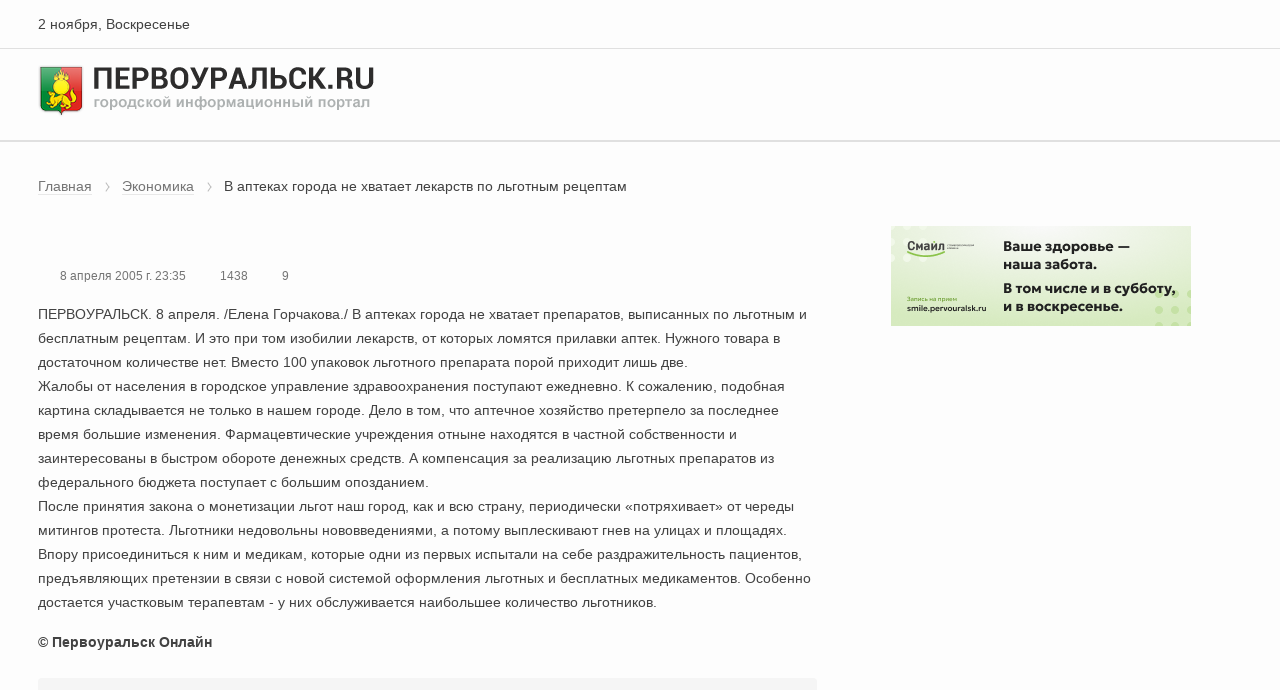

--- FILE ---
content_type: text/html;charset=UTF-8
request_url: https://r2.hk.kill-bot.ru/cn.php?url=aHR0cHM6Ly9wZXJ2b3VyYWxzay5ydS9uZXdzL2Vrb25vbWlrYS92LWFwdGVrYWtoLWdvcm9kYS1uZS1raHZhdGFldC1sZWthcnN0di1wby1sZ290bnltLXJldHNlcHRhbS81MjIv&r=&png=74&lv=10564&id=MTA1NjQ=&p=MTguMjIzLjEwMS4xOQ==&rr=1762081400546&u=eyJDIjp7Im1heFRvdWNoUG9pbnRzIjowLCJCIjpmYWxzZX0sIkQiOnsidmVuZG9yIjoiR29vZ2xlIEluYy4iLCJBIjoiR29vZ2xlIFN3aWZ0U2hhZGVyIiwiQTEiOiJHb29nbGUgU3dpZnRTaGFkZXIifSwiaCI6eyJtIjozMiwibCI6ODE5MiwibyI6MjU2LCJpIjo4MTkyLCJqIjoxNiwicyI6eyIwIjo4MTkyLCIxIjo4MTkyfX0sInBsdWdpbnMiOm51bGwsImciOnsidGltZVpvbmUiOiJVVEMiLCJsb2NhbGUiOiJlbi1VUyJ9LCJ1Ijp7ImpzSGVhcFNpemVMaW1pdCI6NjYyMDAwMDAwfSwidiI6MX0=&g=iVBORw0KGgoAAAANSUhEUgAAAIAAAABACAYAAADS1n9%2FAAAENUlEQVR4Xu3UhVIUUBTG8e0Ouru7O59IEVQQDDBAQEXFBgN2l1JABVSwUSRt6SVVlLAwQCycOecxzrkz9wG%2B%2F%2FzuFQoEgnWhUCjgS7aBkAFQfgAikQgA1OsnBXzoFBjaWIW%2FvlgsBgB1ugk663mpYDijGgFIJBIAUKs1cxZCBUY2GRCAVCoFADWacULzeepophEByGQyAGBSj3EVQgXGskwIQC6XAwCjapTQfJ46vrkGASgUCgBgUI5wFUIFzFtqEYBSqQQA1YphQvN56sTWOgSgUqkAQJV8iKsQKjCZXY8A1Go1ALggGyQ0n6dO5TQgAI1GAwDOS19xFUIFprddRABarRYAnJO8JDSfp87kXkIAOp0OAJwVv%2BAqhArM5jUiAL1eDwAqRc8Jzeepr7c3IQALCwsAUCF8xlUIFXizoxkBWFpaAoAzgqeE5vPUtzsvIwArKysAcHr9CVchVGBu1xUEYG1tDQBO%2FXtMaD5PfZd%2FFQHY2NgAgJN%2FB7gKoQLvC1oQgK2tLQA48aef0HyeOr%2B7FQHY2dkBgOO%2F%2B7gKoQILe9oQgL29PQA49quX0Hyeurj3GgJwcHAAAOVrPVyFUIGlfdcRgKOjIwA4%2BrOb0Hye%2BqHwBgJwcnICAEdWH3EVQgU%2BFrUjAGdnZwBweKWL0Hye%2Bml%2FBwJwcXEBAGU%2FHnIVQgU%2BF99EAK6urgDg0PcHhObz1C8ltxCAm5sbADj4rZOrECqwXHobAbi7uwOAA1%2FvE5rPU78euIMAPDw8AEDp8j2uQqjAt4N3EYCnpycAKPlyl9B8nvr90D0E4OXlBQCKP9%2FhKoQK%2FCi7jwC8vb0BwP5PtwnN56krhzsRgI%2BPDwAo%2BniLqxAqsHrkAQLw9fUFAIUfbhKaz1N%2FHn2IAPz8%2FADAvqUOrkKowFp5FwLw9%2FcHAHsX2wnN56m%2Fjj1CAAEBAQBgz8INrkKowO%2Fj3QggMDAQAOyev05oPk%2F9c6IHAQQFBQGAgvfXuAqhAn9P9iKA4OBgAJD%2Fro3QfJ7671QfAggJCQEAu%2BZauQqhAuun%2BxFAaGgoANj5toXQfJ4qODOAAMLCwgDAjjdXuQqhAsKKxwggPDwcAGx%2FfYXQfJ4qqnyCACIiIgBA3uxlrkKogPjsUwQQGRkJAHJnmgnN56mSc88QQFRUFADYNt3EVQgVkJ5%2FjgCio6MBQM5UI6H5PFV24QUCiImJAQDZk5e4CqEC8qqXCCA2NhYAbJ24SGg%2BT1VUv0IAcXFxAGCLuYGrECqgNAwigPj4eACwebye0HyeqjIOIYCEhAQAkDVWx1UIFVCbhhFAYmIiAMgcrSU0n6dqakYQQFJSEgDYNFLDVQgV0NaOIoDk5GQAkDFsIjSfp%2BrqxhBASkoKANg4ZOQqhAro68cRQGpqKgDYMGggNJ%2BnWjSYEUBaWhoA4Eu0QXp6OgMg%2FAD%2BA8NKSfB4tp8SAAAAAElFTkSuQmCC&c=17620813986143250&ng=0
body_size: 241
content:
{"bot":false,"fraud":false,"l":true,"bl":false,"wl":false,"tm":"2","vpn":0,"net_id":4160945137,"capt":false,"d":false,"os":"Mac OS X","snsht":495876374,"snsht_d":2776910317,"sess":"17620813986143250","UserID":"151441428662410990","ip":"18.223.101.19","t":true,"net_t":"mob","sc":true,"cv":"8f09d4671229ed739e22cab709c86be6","metr":"77771902"}

--- FILE ---
content_type: text/html; charset=utf-8
request_url: https://pervouralsk.ru/news/ekonomika/v-aptekakh-goroda-ne-khvataet-lekarstv-po-lgotnym-retseptam/522/
body_size: 4546
content:
<!DOCTYPE html><html lang="ru"><head  prefix="og: http://ogp.me/ns#"><meta property="og:title" content="В аптеках города не хватает лекарств по льготным рецептам"><meta property="og:url" content="https://pervouralsk.ru/news/ekonomika/v-aptekakh-goroda-ne-khvataet-lekarstv-po-lgotnym-retseptam/522/"><meta property="og:type" content="Article"><meta property="og:site_name" content="Портал Первоуральск.Ру"><meta name="twitter:domain" content="pervouralsk.ru"><meta name="twitter:card" content="summary"><meta name="twitter:title" content="В аптеках города не хватает лекарств по льготным рецептам"><meta name="twitter:url" content="https://pervouralsk.ru/news/ekonomika/v-aptekakh-goroda-ne-khvataet-lekarstv-po-lgotnym-retseptam/522/"><meta itemprop="name" content="В аптеках города не хватает лекарств по льготным рецептам"><meta itemprop="url" content="https://pervouralsk.ru/news/ekonomika/v-aptekakh-goroda-ne-khvataet-lekarstv-po-lgotnym-retseptam/522/"><meta charset="utf-8" /><title>Первоуральск.RU
	 | Новости | Экономика | В аптеках города не хватает лекарств по льготным рецептам | 522
</title><meta name="keywords" lang="ru"  content="Первоуральск, новости, доска объявлений," /><meta name="description" lang="ru" content="Новости" /><meta name="viewport" content="width=device-width" /><meta name="copyright" lang="ru" content="" /><meta name="document-state" content="Dynamic" /><meta name="msapplication-TileColor" content="#546E7A"><meta name="theme-color" content="#546E7A"><link rel="shortcut icon" href="/static/favicon.ico" /><meta name="msapplication-config" content="/static/browserconfig.xml" /><meta name="yandex-verification" content="3e6f5a61caa262c8" /><link type="text/css" href="/static/bundle/css/commons-a51c36d8fa9b93823c90.css" rel="stylesheet" /><link type="text/css" href="/static/bundle/css/style-a51c36d8fa9b93823c90.css" rel="stylesheet" /><!-- Yandex.RTB --><script>window.yaContextCb = window.yaContextCb || [];</script><script src="https://yandex.ru/ads/system/context.js" async></script></head><body><script type="text/javascript" src="/static/bundle/reklama_full-a51c36d8fa9b93823c90.js" ></script><div id="rtb-full"><reklama :rtb="'R-A-110915-4'"></reklama></div><header id="header"><div class="header header--desktop"><div class="header__data"><div class="wrapper"><div class="header-data"><div class="header-data__date">2 ноября, Воскресенье</div><div class="header-data__account"><auth></auth></div></div></div></div><div class="header__main"><div class="wrapper"><div class="header-main"><div class="header-main__logo"><a href="/"><img src="/static/img/logo/logo.png" alt="Первоуральск.ру | Городской информационный портал"></a></div><div class="header-main__search"><header_search></header_search></div></div></div></div><div class="header__nav"><div class="wrapper"><header_nav></header_nav></div></div></div><div class="header header--mobile"><div class="wrapper"><div class="header-mobile"><div class="header-mobile__account"><header_nav_mobile :nav-type="'account'"></header_nav_mobile></div><div class="header-mobile__logo"><a href="/"><img src="/static/img/logo/logo.png" alt="Первоуральск.ру | Городской информационный портал"></a></div><div class="header-mobile__nav"><header_nav_mobile :nav-type="'nav'"></header_nav_mobile></div><div class="header-mobile__search"><header_search></header_search></div></div></div></div></header><main><div class="section"><div class="wrapper"><div class="breadcrumb"><ul class="breadcrumb__nav"><li><a href="/" title="Главная страница">Главная</a></li><li><a href="/news/ekonomika/">Экономика</a></li><li>В аптеках города не хватает лекарств по льготным рецептам</li></ul></div><div class="grid"><div class="grid__content"><div class="news news--retrieve"><div class="news__title"><h4>В аптеках города не хватает лекарств по льготным рецептам</h4></div><div class="news__meta"><div class="meta"><div class="meta__item"><div class="meta__icon"><div class="icon icon--date"></div></div><div class="meta__text">8 апреля 2005 г. 23:35</div></div><div class="meta__item"><div class="meta__icon"><div class="icon icon--view"></div></div><div class="meta__text">1438</div></div><div class="meta__item"><div class="meta__icon"><div class="icon icon--comment"></div></div><div class="meta__text">9</div></div></div></div><div class="news__page"><div class="page"><p>ПЕРВОУРАЛЬСК. 8 апреля. /Елена Горчакова./ В аптеках города не хватает препаратов, выписанных по льготным и бесплатным рецептам. И это при том изобилии лекарств, от которых ломятся прилавки аптек.     Нужного товара в достаточном количестве нет. Вместо 100 упаковок льготного препарата   порой приходит лишь две.   <br> Жалобы от населения в городское управление здравоохранения   поступают ежедневно.   К сожалению,   подобная картина складывается  не только в нашем городе. Дело в том, что аптечное хозяйство  претерпело за последнее время большие изменения. Фармацевтические учреждения отныне находятся в частной собственности  и заинтересованы в быстром обороте денежных средств. А компенсация за реализацию льготных препаратов из федерального бюджета  поступает   с большим опозданием.       <br>После принятия закона о монетизации льгот наш город, как и всю страну, периодически «потряхивает» от череды митингов протеста. Льготники недовольны нововведениями, а потому выплескивают гнев на улицах и площадях. Впору присоединиться к ним и медикам, которые одни из первых испытали на себе   раздражительность пациентов, предъявляющих претензии в связи с новой системой оформления льготных и бесплатных медикаментов. Особенно достается участковым терапевтам -  у них обслуживается наибольшее количество льготников.</p><p></p><p><b>&copy;&nbsp;Первоуральск Онлайн</b></p></div></div><div class="news__gallery"><div id="storage"><storage_photo
							:token="'news.post'"
							:id-object="522"
						></storage_photo></div></div><div class="news__add"><div class="news-add"><div class="news-add__item"><div class="news-report"><div class="news-report__title"><span class="title--h6">Сообщите новость</span></div><div class="news-report__text">Пришлите свою новость или  расскажите о проблеме в редакцию</div><div class="news-report__btn"><a href="/feedback/" class="btn btn-grd--blue">Написать нам</a></div></div></div><div id="vote"><vote :token="'news.post'" :type="'post'" :id-object="522"></vote></div></div></div></div><div class="bn"><a href="/banners/go/327/" target="_blank"><img src="/media/banners/1752240855.2839844-abc21665.png" alt="Кот и Кофе" width="768px" height="80px"></a></div><div id="comments"><comments
					:token="'news.post'"
					:status="20"
					:id-object="522"
					:comments-off="'False'"></comments></div></div><div class="grid__aside"><div class="bn"><a href="/banners/go/401/" target="_blank"><img src="/media/banners/1761744646.1459565-f93e1ebb.png" alt="Смайл" width="300px" height="100px"></a></div><div id="widget_news_top"><news_top></news_top></div><div class="bn"><a href="/banners/go/323/" target="_blank"><img src="/media/banners/1752240519.043138-283961f1.png" alt="Кот и Кофе" width="300px" height="250px"></a></div></div></div></div></div></main><footer><div class="wrapper"><div class="footer"><div class="footer__about"><div class="footer__heading">О проекте</div><p>Проект «Первоуральск.Ру» начал свою работу с 1999 года как небольшой новостной сайт. Со временем он превратился в виртуальное зеркало уральского города.</p></div><div class="footer__nav"><div class="footer__heading">Навигация</div><nav class="nav-footer"><div class="nav-footer__list"><div class="nav-footer__item"><a href="/" class="nav-footer__link">Главная</a></div><div class="nav-footer__item"><a href="/news/" class="nav-footer__link">Новости</a></div><div class="nav-footer__item"><a href="/board/" class="nav-footer__link">Доска объявлений</a></div><div class="nav-footer__item"><a href="/spravka/" class="nav-footer__link">Справочное</a></div><div class="nav-footer__item"><a href="/blogs/" class="nav-footer__link">Блоги</a></div><div class="nav-footer__item"><a href="/guest/" class="nav-footer__link">Гость портала</a></div></div><div class="nav-footer__list"><div class="nav-footer__item"><a href="/history/" class="nav-footer__link">История города</a></div><div class="nav-footer__item"><a href="/citizen/" class="nav-footer__link">Почётные горожане</a></div><div class="nav-footer__item"><a href="/feedback/" class="nav-footer__link">Обратная связь</a></div><div class="nav-footer__item"><a href="https://promotion.interra.ru/" target="_blank" class="nav-footer__link">Реклама</a></div><div class="nav-footer__item"><a href="/about/" class="nav-footer__link">О портале</a></div></div></nav></div><div class="footer__statistics"><div class="statistics"><div class="statistics__item"></div><div class="statistics__item"><script type="text/javascript" src="/static/js/counter/liveinternet.js"></script></div><div class="statistics__item"><!-- Yandex.Metrika counter --><script type="text/javascript" >
						   (function(m,e,t,r,i,k,a){m[i]=m[i]||function(){(m[i].a=m[i].a||[]).push(arguments)};
						   m[i].l=1*new Date();k=e.createElement(t),a=e.getElementsByTagName(t)[0],k.async=1,k.src=r,a.parentNode.insertBefore(k,a)})
						   (window, document, "script", "https://mc.yandex.ru/metrika/tag.js", "ym");

						   ym(77771902, "init", {
						        clickmap:true,
						        trackLinks:true,
						        accurateTrackBounce:true,
						        webvisor:true
						   });
						</script><noscript><div><img src="https://mc.yandex.ru/watch/77771902" style="position:absolute; left:-9999px;" alt="" /></div></noscript><!-- /Yandex.Metrika counter --></div></div></div><div class="footer__copyright">
				© 1999&nbsp;&mdash; 2025&nbsp;г. <a href="https://interra.media/" target="_blank" class="footer__link">OОО «Интерра Медиа»</a></div></div></div></footer></div><div id="vue-modal"></div></body><script type="text/javascript" src="/static/bundle/runtime-a51c36d8fa9b93823c90.js" ></script><script type="text/javascript" src="/static/bundle/commons-a51c36d8fa9b93823c90.js" ></script><script type="text/javascript" src="/static/bundle/header-a51c36d8fa9b93823c90.js" ></script><script type="text/javascript" src="/static/bundle/modal-a51c36d8fa9b93823c90.js" ></script><script type="text/javascript" src="/static/bundle/news-a51c36d8fa9b93823c90.js" ></script><script type="text/javascript" src="/static/bundle/comments-a51c36d8fa9b93823c90.js" ></script><script type="text/javascript" src="/static/bundle/widget_news_top-a51c36d8fa9b93823c90.js" ></script><script type="text/javascript" src="/static/bundle/storage-a51c36d8fa9b93823c90.js" ></script><script type="text/javascript" src="/static/bundle/vote-a51c36d8fa9b93823c90.js" ></script><script type="text/javascript" src="/static/bundle/reklama_vertical-a51c36d8fa9b93823c90.js" ></script><!-- Yandex.Metrika counter --><script type="text/javascript">
    (function(m,e,t,r,i,k,a){
        m[i]=m[i]||function(){(m[i].a=m[i].a||[]).push(arguments)};
        m[i].l=1*new Date();
        for (var j = 0; j < document.scripts.length; j++) {if (document.scripts[j].src === r) { return; }}
        k=e.createElement(t),a=e.getElementsByTagName(t)[0],k.async=1,k.src=r,a.parentNode.insertBefore(k,a)
    })(window, document,'script','https://mc.yandex.ru/metrika/tag.js', 'ym');

    ym(77771902, 'init', {webvisor:true, clickmap:true, accurateTrackBounce:true, trackLinks:true});
</script><noscript><div><img src="https://mc.yandex.ru/watch/77771902" style="position:absolute; left:-9999px;" alt="" /></div></noscript><!-- /Yandex.Metrika counter --></html>

--- FILE ---
content_type: text/css
request_url: https://pervouralsk.ru/static/bundle/css/style-a51c36d8fa9b93823c90.css
body_size: 20654
content:
a,abbr,acronym,address,applet,article,aside,audio,b,big,blockquote,body,canvas,caption,center,cite,code,dd,del,details,dfn,div,dl,dt,em,embed,fieldset,figcaption,figure,footer,form,h1,h2,h3,h4,h5,h6,header,hgroup,html,i,iframe,img,ins,kbd,label,legend,li,mark,menu,nav,object,ol,output,p,pre,q,ruby,s,samp,section,small,span,strike,strong,summary,table,tbody,td,tfoot,th,thead,time,tr,tt,u,ul,var,video{margin:0;border:0;padding:0;-webkit-box-sizing:border-box;box-sizing:border-box;vertical-align:baseline}body{line-height:1}ol,ul{list-style:none}blockquote,q{quotes:none}a:focus{outline:thin dotted}a:active,a:hover{outline:0}iframe,img{display:block;border-style:none}blockquote:after,blockquote:before,q:after,q:before{content:"";content:none}textarea{overflow:auto;vertical-align:top}table{border-spacing:0;border-collapse:collapse}article,aside,details,figcaption,figure,footer,header,main,menu,nav,section,summary{display:block}audio,canvas,progress,video{max-width:100%;display:inline-block}audio:not([controls]){display:none;height:0}svg:not(:root){overflow:hidden}@font-face{font-family:Inter;src:url(/static/bundle/fonts/Intermedium.woff?6f2aebd6be1db7b9045640bb05a6eddf) format("woff"),url(/static/bundle/fonts/Intermedium.woff2?5ca7ca726c271e6284a737f9bb8111c1) format("woff2"),url(/static/bundle/fonts/Intermedium.ttf?e004580e83466d7bd922b9f644ef0d09) format("truetype");font-weight:500;font-style:normal}@font-face{font-family:Inter;src:url(/static/bundle/fonts/Intersemibold.woff?41bfe4c85a0e7cd0d58aa1cd9619490c) format("woff"),url(/static/bundle/fonts/Intersemibold.woff2?a0267c9005ce6343c86412bf46e44650) format("woff2"),url(/static/bundle/fonts/Intersemibold.ttf?f8f366d5375c6b372c5f873005258068) format("truetype");font-weight:600;font-style:normal}@font-face{font-family:Inter;src:url(/static/bundle/fonts/Interbold.woff?bdb91f2c411a6bd1fecc2f75c9271297) format("woff"),url(/static/bundle/fonts/Interbold.woff2?1f011e01d62d19f45e71153882a475ca) format("woff2"),url(/static/bundle/fonts/Interbold.ttf?bb91cbba7ffea0d049417e861d4aadca) format("truetype");font-weight:700;font-style:normal}@font-face{font-family:Inter;src:url(/static/bundle/fonts/Interextrabold.woff?7ba9a284aedcc6d678feee60784647ab) format("woff"),url(/static/bundle/fonts/Interextrabold.woff2?20c00cc61e512b7bc1ea41621e2a32c3) format("woff2"),url(/static/bundle/fonts/Interextrabold.ttf?637ad883dc3892f71f5c5e595d1e2a78) format("truetype");font-weight:800;font-style:normal}html{font-size:62.5%}body{color:#424242;font-size:1.4rem;line-height:2.4rem;font-family:Arial,Helvetica Neue,Segoe UI,sans-serif}:root{--font-size-h1:4.8rem;--font-size-h2:4rem;--font-size-h3:3.2rem;--font-size-h4:2.4rem;--font-size-h5:2rem;--font-size-h6:1.6rem;--line-height-h1:5.6rem;--line-height-h2:4.8rem;--line-height-h3:4rem;--line-height-h4:3.2rem;--line-height-h5:2.6rem;--line-height-h6:2.2rem}[class*=title--h],h1,h2,h3,h4,h5,h6{display:block;font-weight:800;color:#212121;white-space:normal;font-family:Inter,sans-serif}[class*=title--h]{margin-bottom:0}h1,span.title--h1{font-size:var(--font-size-h1);line-height:var(--line-height-h1)}h2,span.title--h2{font-size:var(--font-size-h2);line-height:var(--line-height-h2)}h3,span.title--h3{font-size:var(--font-size-h3);line-height:var(--line-height-h3)}h4,span.title--h4{font-size:var(--font-size-h4);line-height:var(--line-height-h4)}h5,span.title--h5{font-size:var(--font-size-h5);line-height:var(--line-height-h5)}h6,span.title--h6{font-size:var(--font-size-h6);line-height:var(--line-height-h6)}p{margin-bottom:.8rem;font-size:1.4rem;line-height:2.4rem}b,strong{font-weight:700}address,dfn,em,i{font-style:italic}a,ins{color:#039be5;text-decoration:none;-webkit-transition:all .3s ease-in-out;-o-transition:all .3s ease-in-out;transition:all .3s ease-in-out;border-bottom:1px solid rgba(3,155,229,.15)}a:hover,ins:hover{color:#fb8c00;border-bottom-color:rgba(251,140,0,.15)}a:focus,ins:focus{outline:none;border-radius:2px;-webkit-box-shadow:0 0 0 2px #ffe0b2;box-shadow:0 0 0 2px #ffe0b2}ol,ul{margin-bottom:16px;line-height:2rem;padding-left:16px;font-size:1.4rem}ol li,ul li{margin-bottom:4px}ol li:last-child,ul li:last-child{margin-bottom:0}li>ol,li>ul{margin:0 0 8px 16px}ol>ol,ol>ul,ul>ol,ul>ul{margin:8px 0}ul{list-style:disc}ol{list-style:decimal}ol.unstyled,ul.unstyled{margin:0;padding-left:0;list-style:none}p>ol,p>ul{margin-bottom:0}blockquote{margin:16px 0;padding:8px 12px;font-style:italic;background-color:rgba(239,250,233,.72);border-left:4px solid #a3de7d}blockquote:first-child{margin-top:0}blockquote p{margin-bottom:0}.video{height:100%;margin:16px 0;position:relative;padding-bottom:56.25%}.video iframe{top:0;left:0;width:100%;height:100%;position:absolute;border-radius:2px;-webkit-box-shadow:0 2px 16px 0 rgba(0,0,0,.16);box-shadow:0 2px 16px 0 rgba(0,0,0,.16)}body,html{height:100%}body{display:-webkit-box;display:-ms-flexbox;display:flex;-webkit-box-orient:vertical;-webkit-box-direction:normal;-ms-flex-direction:column;flex-direction:column;background-color:#fdfdfd}header{-webkit-box-flex:0;-ms-flex:0 0 auto;flex:0 0 auto}main{-webkit-box-flex:1;-ms-flex:1 0 auto;flex:1 0 auto}footer{-webkit-box-flex:0;-ms-flex:0 0 auto;flex:0 0 auto;padding:32px 0;position:relative;background-color:#212121}:root{--wrapper-width:70%}.wrapper{margin:0 auto;position:relative;width:var(--wrapper-width)}.grid{gap:24px;width:100%;display:grid;grid-template-columns:1fr 33.33%}.grid__full{grid-column:1/3}.grid__content{grid-column:1/2}.grid__aside{grid-column:2/3}.header__data{border-bottom:1px solid #e0e0e0}.header__main{padding:16px 0}.header__nav{position:relative;background-color:#f5f5f5;border-top:1px solid #e0e0e0;border-bottom:1px solid #e0e0e0}.header--mobile{display:none}.header--desktop{display:block}.header-data{height:48px;display:-webkit-box;display:-ms-flexbox;display:flex;-webkit-box-align:center;-ms-flex-align:center;align-items:center;-webkit-box-pack:justify;-ms-flex-pack:justify;justify-content:space-between}.header-data__date{text-align:left}.header-data__account .account__signin .signin{display:-webkit-box;display:-ms-flexbox;display:flex;-webkit-box-align:center;-ms-flex-align:center;align-items:center;-webkit-box-pack:end;-ms-flex-pack:end;justify-content:flex-end}.header-data__account .account__signin .signin__notice{top:-2px;right:-2px;position:absolute}.header-data__account .account__signin .signin__ava{width:32px;height:32px;margin-right:8px;position:relative}.header-data__account .account__signin .signin__ava img{width:32px;height:32px;border-radius:4px}.header-data__account .account__signin .signin__user{display:-webkit-box;display:-ms-flexbox;display:flex;cursor:pointer;-webkit-box-align:center;-ms-flex-align:center;align-items:center;-webkit-box-pack:justify;-ms-flex-pack:justify;justify-content:space-between}.header-data__account .account__signin .signin__user .user{margin-right:8px;line-height:2rem;color:#424242;text-decoration:none;-webkit-transition:all .3s ease-in-out;-o-transition:all .3s ease-in-out;transition:all .3s ease-in-out;border-bottom:1px dotted rgba(66,66,66,.15)}.header-data__account .account__signin .signin__user .user:hover{color:#039be5;border-bottom-color:rgba(3,155,229,.15)}.header-data__account .account__signin .signin-dropdown{position:relative}.header-main{display:-webkit-box;display:-ms-flexbox;display:flex;-webkit-box-align:center;-ms-flex-align:center;align-items:center;-webkit-box-pack:justify;-ms-flex-pack:justify;justify-content:space-between}.header-main__logo{width:50%;position:relative}.header-main__logo a{border:none;display:inline-block}.header-main__logo img{max-width:100%}.header-main__search{width:50%}.header-nav .nav{display:-webkit-box;display:-ms-flexbox;display:flex;margin-left:-16px;-webkit-box-align:center;-ms-flex-align:center;align-items:center}.header-nav .nav__item{position:relative}.header-nav .nav__label{top:4px;left:4px;z-index:500;color:#fff;padding:2px 4px;font-size:1rem;line-height:1.2rem;position:absolute;border-radius:2px;background-color:#f44336}.header-nav .nav__link{display:block;cursor:pointer;font-size:1.4rem;font-weight:700;padding:11px 16px;line-height:2.4rem;letter-spacing:.5px;text-transform:uppercase;font-family:Inter,sans-serif;border-bottom-style:none;color:#424242;text-decoration:none;border-bottom-width:1px;-webkit-transition:all .3s ease-in-out;-o-transition:all .3s ease-in-out;transition:all .3s ease-in-out}.header-nav .nav__link:hover{color:#212121}.header-nav .nav__dropdown{display:-webkit-box;display:-ms-flexbox;display:flex;position:relative;-webkit-box-align:center;-ms-flex-align:center;align-items:center;z-index:500}.header-nav .nav__dropdown .dropdown__text{margin-right:8px}.header-search{display:grid;-webkit-column-gap:16px;-moz-column-gap:16px;column-gap:16px;grid-template-columns:30% 1fr}.header-mobile{row-gap:16px;display:grid;padding:16px 0;-webkit-column-gap:48px;-moz-column-gap:48px;column-gap:48px;-webkit-box-align:center;-ms-flex-align:center;align-items:center;grid-template-columns:48px 1fr 48px}.header-mobile__logo{grid-column:2/3;justify-self:center;position:relative}.header-mobile__logo img{max-width:100%}.header-mobile__account{grid-column:1/2;justify-self:start}.header-mobile__nav{grid-column:3/4;justify-self:end}.header-mobile__account,.header-mobile__nav{width:48px;height:48px}.header-mobile__search{grid-column:1/4;grid-row:2/3}.footer{gap:24px;display:grid;color:#9e9e9e;grid-template-columns:repeat(3,1fr)}.footer__heading{color:#e0e0e0;font-size:1.6rem;font-weight:700;margin-bottom:8px;line-height:2.4rem;font-family:Inter,sans-serif}.footer__link{color:#9e9e9e;text-decoration:none;border-bottom-width:1px;-webkit-transition:all .3s ease-in-out;-o-transition:all .3s ease-in-out;transition:all .3s ease-in-out;border-bottom-color:hsla(0,0%,62%,.15)}.footer__link:hover{color:#039be5;border-bottom-color:rgba(3,155,229,.15)}.footer__about{grid-column:1/2}.footer__nav{grid-column:2/3}.footer__nav .nav-footer{display:-webkit-box;display:-ms-flexbox;display:flex}.footer__nav .nav-footer__list{width:100%;margin-right:24px}.footer__nav .nav-footer__list:last-child{margin-right:0}.footer__nav .nav-footer__item{margin-bottom:4px}.footer__nav .nav-footer__link{line-height:1.4rem;color:#9e9e9e;text-decoration:none;border-bottom-width:1px;-webkit-transition:all .3s ease-in-out;-o-transition:all .3s ease-in-out;transition:all .3s ease-in-out;border-bottom-color:hsla(0,0%,62%,.15)}.footer__nav .nav-footer__link:hover{color:#039be5;border-bottom-color:rgba(3,155,229,.15)}.footer__statistics{grid-column:3/4}.footer__statistics .statistics{display:-webkit-box;display:-ms-flexbox;display:flex;-webkit-box-align:center;-ms-flex-align:center;align-items:center;-webkit-box-pack:start;-ms-flex-pack:start;justify-content:flex-start}.footer__statistics .statistics__item{margin-right:16px}.footer__statistics .statistics__item:last-child{margin-right:0}.footer__copyright{grid-column:1/4;grid-row:2/3}.section{padding:32px 0}.section--dark{position:relative;background-color:#424242}.section--blueGrey{background-color:#eceff1}.widget{border-radius:4px;margin-bottom:24px;background-color:#f5f5f5;padding:16px 24px 24px}.widget__heading{display:-webkit-box;display:-ms-flexbox;display:flex;margin-bottom:16px;-webkit-box-align:center;-ms-flex-align:center;align-items:center;-webkit-box-pack:justify;-ms-flex-pack:justify;justify-content:space-between}.widget__heading .heading__link{font-size:1.2rem;line-height:1.6rem}.widget__heading .heading__link--green{color:#77ce3f;text-decoration:none;border-bottom-width:1px;-webkit-transition:all .3s ease-in-out;-o-transition:all .3s ease-in-out;transition:all .3s ease-in-out;border-bottom-color:rgba(119,206,63,.15)}.widget__heading .heading__link--green:hover{color:#53a92d;border-bottom-color:rgba(83,169,45,.15)}.main{gap:24px;width:100%;display:grid;grid-template-columns:1fr 33.33%}.main__body{grid-column:1/2;padding-right:24px}.main__aside{grid-column:2/3}.main__title{margin-bottom:20px}.main__blog{margin-bottom:24px}.main--primary .main__body{border-right:1px solid hsla(0,0%,44.3%,.64)}.main--primary .main__link{color:#f5f5f5;text-decoration:none;border-bottom-width:1px;-webkit-transition:all .3s ease-in-out;-o-transition:all .3s ease-in-out;transition:all .3s ease-in-out;border-bottom-color:hsla(0,0%,96.1%,.15)}.main--primary .main__link:hover{color:#fafafa;border-bottom-color:hsla(0,0%,98%,.15)}.main--primary .main__guest{padding-top:24px;border-top:1px solid hsla(0,0%,44.3%,.64)}.main--secondary .main__body{border-right:1px solid #cfd8dc}.main--secondary .main__link{color:#424242;text-decoration:none;border-bottom-width:1px;-webkit-transition:all .3s ease-in-out;-o-transition:all .3s ease-in-out;transition:all .3s ease-in-out;border-bottom-color:rgba(66,66,66,.15)}.main--secondary .main__link:hover{color:#212121;border-bottom-color:rgba(33,33,33,.15)}.breadcrumb{margin-bottom:24px}.breadcrumb ul.breadcrumb__nav{margin:0;padding:0;list-style:none;line-height:normal;font-size:0}.breadcrumb ul.breadcrumb__nav li{font-size:1.4rem;display:inline-block;position:relative;margin-right:30px;line-height:2.4rem}.breadcrumb ul.breadcrumb__nav li a{color:#757575;text-decoration:none;-webkit-transition:all .3s ease-in-out;-o-transition:all .3s ease-in-out;transition:all .3s ease-in-out;border-bottom:1px solid hsla(0,0%,45.9%,.15)}.breadcrumb ul.breadcrumb__nav li a:hover{color:#0288d1;border-bottom-color:rgba(2,136,209,.15)}.breadcrumb ul.breadcrumb__nav li:after,.breadcrumb ul.breadcrumb__nav li:before{top:8px;content:"";width:1px;height:6px;right:-16px;position:absolute;background-color:#bdbdbd}.breadcrumb ul.breadcrumb__nav li:before{-webkit-transform:rotate(-35deg);-ms-transform:rotate(-35deg);transform:rotate(-35deg)}.breadcrumb ul.breadcrumb__nav li:after{top:12px;-webkit-transform:rotate(35deg);-ms-transform:rotate(35deg);transform:rotate(35deg)}.breadcrumb ul.breadcrumb__nav li:last-child{color:#424242}.breadcrumb ul.breadcrumb__nav li:last-child:after,.breadcrumb ul.breadcrumb__nav li:last-child:before{content:none}.pagination{width:100%}.pagination__control{width:100%;display:grid;grid-template-columns:10% 80% 10%}.pagination__counter,.pagination__left,.pagination__middle,.pagination__right{-ms-flex-item-align:center;align-self:center}.pagination__left{justify-self:start}.pagination__right{justify-self:end}.pagination__middle{justify-self:center}.pagination__counter{display:none;justify-self:center}.pagination a{display:block;cursor:pointer;font-size:1.6rem;font-weight:700;-webkit-user-select:none;-moz-user-select:none;-ms-user-select:none;user-select:none;color:#424242;border-radius:4px;padding:10px 16px;border-bottom:none;background-color:#fff;-webkit-box-shadow:0 2px 14px rgba(0,0,0,.05);box-shadow:0 2px 14px rgba(0,0,0,.05)}.pagination a:hover{color:#fff;background-color:#fb8c00;-webkit-box-shadow:0 2px 14px rgba(251,140,0,.4);box-shadow:0 2px 14px rgba(251,140,0,.4)}.pagination a.pagination__btn{width:38px;height:38px;background-size:8px 18px;background-repeat:no-repeat;background-position:50%}.pagination a.pagination__btn--right{background-image:url(/static/bundle/images/icon_arrow_right.svg?109e2e1acc2ca4f12e1d194f231d7e37)}.pagination a.pagination__btn--right:hover{background-image:url(/static/bundle/images/icon_arrow_right_white.svg?da68bc6b17aa550a33ef2b3e8c7d45d6)}.pagination a.pagination__btn--left{background-image:url(/static/bundle/images/icon_arrow_left.svg?ece7a3e74d6e81fd75a099457aa656ea)}.pagination a.pagination__btn--left:hover{background-image:url(/static/bundle/images/icon_arrow_left_white.svg?d51ea3e8f4197fa8c75238191b6031fa)}.pagination a.active--link{color:#fff;cursor:default;background-color:#fb8c00;-webkit-box-shadow:0 2px 14px rgba(251,140,0,.4);box-shadow:0 2px 14px rgba(251,140,0,.4)}.pagination ul.pagination__nav{margin:0;padding:0;list-style:none;line-height:normal;font-size:0}.pagination ul.pagination__nav li{font-size:1.6rem;display:inline-block}.pagination ul.pagination__nav li.nav__item{margin-right:20px}.pagination ul.pagination__nav li.nav__item--divider{color:#bdbdbd}.pagination ul.pagination__nav li.nav__item--active{color:#fff;font-weight:700;border-radius:4px;border-bottom:none;padding:10px 16px 9px;background-color:#fb8c00;-webkit-box-shadow:0 2px 14px rgba(251,140,0,.4);box-shadow:0 2px 14px rgba(251,140,0,.4)}.nav-category{gap:32px;display:grid;grid-template-columns:repeat(4,1fr)}.nav-category--desktop{display:grid}.nav-category--mobile{gap:0;display:none;padding:4px 0;overflow-x:scroll;-ms-scroll-snap-type:x mandatory;scroll-snap-type:x mandatory}.nav-category__link{padding:6px 12px;margin-right:16px;border-radius:2px;background-color:#fff;border:1px solid #e0e0e0}.nav-category__link:last-child{margin-right:0}.nav-category__link .link{display:-webkit-box;display:-ms-flexbox;display:flex}.nav-category__link .link__name{color:#424242;margin-right:8px;-webkit-user-select:none;-moz-user-select:none;-ms-user-select:none;user-select:none;white-space:nowrap}.nav-category__parent{margin-bottom:8px}.nav-category__parent .parent__link{margin-right:8px;font-weight:700;font-size:1.6rem;line-height:2.4rem;font-family:Inter,sans-serif}.nav-category__parent .parent__link--orange{color:#212121;text-decoration:none;border-bottom-width:1px;-webkit-transition:all .3s ease-in-out;-o-transition:all .3s ease-in-out;transition:all .3s ease-in-out;border-bottom-color:rgba(33,33,33,.15)}.nav-category__parent .parent__link--orange:hover{color:#f57c00;border-bottom-color:rgba(245,124,0,.15)}.nav-category__parent .parent__link--green{color:#212121;text-decoration:none;border-bottom-width:1px;-webkit-transition:all .3s ease-in-out;-o-transition:all .3s ease-in-out;transition:all .3s ease-in-out;border-bottom-color:rgba(33,33,33,.15)}.nav-category__parent .parent__link--green:hover{color:#f57c00;border-bottom-color:rgba(245,124,0,.15)}.nav-category__child{margin-bottom:4px}.nav-category__child:last-child{margin-bottom:0}.nav-category__child .child__link{margin-right:8px}.nav-category__child .child__link--orange{color:#424242;text-decoration:none;border-bottom-width:1px;-webkit-transition:all .3s ease-in-out;-o-transition:all .3s ease-in-out;transition:all .3s ease-in-out;border-bottom-color:rgba(66,66,66,.15)}.nav-category__child .child__link--orange:hover{color:#f57c00;border-bottom-color:rgba(245,124,0,.15)}.nav-category__child .child__link--green{color:#424242;text-decoration:none;border-bottom-width:1px;-webkit-transition:all .3s ease-in-out;-o-transition:all .3s ease-in-out;transition:all .3s ease-in-out;border-bottom-color:rgba(66,66,66,.15)}.nav-category__child .child__link--green:hover{color:#f57c00;border-bottom-color:rgba(245,124,0,.15)}.nav-category__child .child--active{font-weight:700}.nav-category__count .count{padding:4px 8px;color:#9e9e9e;font-size:1.2rem;line-height:1.2rem;display:inline-block}.nav-category__count .count--orange{color:#ef6c00;background-color:rgba(255,243,224,.72)}.nav-category__count .count--green{color:#008505;background-color:rgba(230,247,231,.72)}.nav-control{width:100%;display:grid;-webkit-column-gap:24px;-moz-column-gap:24px;column-gap:24px;grid-template-columns:repeat(2,1fr)}.nav-control__item{display:-webkit-box;display:-ms-flexbox;display:flex}.nav-control--full{grid-template-columns:1fr!important}.nav-add{display:-webkit-box;display:-ms-flexbox;display:flex;-ms-flex-wrap:wrap;flex-wrap:wrap;-webkit-box-align:center;-ms-flex-align:center;align-items:center;-webkit-box-pack:start;-ms-flex-pack:start;justify-content:flex-start}.nav-add__item{margin-right:16px}.nav-add__item:last-child{margin-right:0}.nav-add__btn{margin-right:16px}.nav-add__list{display:-webkit-box;display:-ms-flexbox;display:flex;-ms-flex-wrap:wrap;flex-wrap:wrap;-webkit-box-align:center;-ms-flex-align:center;align-items:center;-webkit-box-pack:start;-ms-flex-pack:start;justify-content:flex-start}.nav-add__link{color:#424242;text-decoration:none;border-bottom-width:1px;-webkit-transition:all .3s ease-in-out;-o-transition:all .3s ease-in-out;transition:all .3s ease-in-out;border-bottom-color:rgba(66,66,66,.15)}.nav-add__link:hover{color:#fb8c00;border-bottom-color:rgba(251,140,0,.15)}.nav-signout{display:-webkit-box;display:-ms-flexbox;display:flex;-webkit-box-align:center;-ms-flex-align:center;align-items:center;-webkit-box-pack:end;-ms-flex-pack:end;justify-content:flex-end}.nav-signout__item{margin-right:16px}.nav-signout__item:last-child{margin-right:0}.nav-signout__link{color:#424242;text-decoration:none;-webkit-transition:all .3s ease-in-out;-o-transition:all .3s ease-in-out;transition:all .3s ease-in-out;border-bottom:1px dotted rgba(66,66,66,.15)}.nav-signout__link:hover{color:#212121;border-bottom-color:rgba(33,33,33,.15)}.nav-mobile{position:relative}.nav-mobile__icon{width:48px;height:48px;padding:12px;cursor:pointer;position:relative}.nav-mobile__notice{position:absolute}.nav-mobile__notice--icon{top:8px;right:8px}.nav-mobile__notice--link{top:50%;right:8px;-webkit-transform:translateY(-50%);-ms-transform:translateY(-50%);transform:translateY(-50%)}.nav-mobile__bg{top:0;left:-100%;width:100%;height:100%;z-index:300;padding:24px;position:fixed;background-color:#fff;-webkit-transition:all .3s ease-in-out;-o-transition:all .3s ease-in-out;transition:all .3s ease-in-out}.nav-mobile__control{display:-webkit-box;display:-ms-flexbox;display:flex;-webkit-box-align:center;-ms-flex-align:center;align-items:center;margin-bottom:48px;-webkit-box-pack:justify;-ms-flex-pack:justify;justify-content:space-between}.nav-mobile__heading{width:100%;text-align:center}.nav-mobile__heading .heading{margin-left:32px;font-size:1.6rem;font-weight:700;color:#717171;font-family:Inter,sans-serif}.nav-mobile__wrapper{overflow-y:auto;height:calc(100% - 80px);min-height:calc(100% - 80px)}.nav-mobile__link{width:100%;display:block;font-size:2rem;font-weight:700;line-height:4rem;text-align:center;position:relative;font-family:Inter,sans-serif;color:#424242;text-decoration:none;border-bottom:1px;-webkit-transition:all .3s ease-in-out;-o-transition:all .3s ease-in-out;transition:all .3s ease-in-out}.nav-mobile__link:hover{color:#212121}.nav-mobile--active .nav-mobile__bg{left:0}.nav-board{margin-bottom:16px}.nav-board--mobile{display:none;margin-bottom:0}.nav-board--desktop{display:block}.nav-board__grid{display:grid;-webkit-column-gap:24px;-moz-column-gap:24px;column-gap:24px;grid-template-columns:repeat(4,1fr)}.nav-board__item:not(:last-child){margin-bottom:4px}.nav-board__link{margin-right:8px;color:#212121;text-decoration:none;border-bottom-width:1px;-webkit-transition:all .3s ease-in-out;-o-transition:all .3s ease-in-out;transition:all .3s ease-in-out;border-bottom-color:rgba(33,33,33,.15)}.nav-board__link--active,.nav-board__link:hover{color:#f57c00;border-bottom-color:rgba(245,124,0,.15)}.nav-board__link--active{text-decoration:none;border-bottom-width:1px;-webkit-transition:all .3s ease-in-out;-o-transition:all .3s ease-in-out;transition:all .3s ease-in-out}.nav-board__link--active:hover{color:#f57c00;border-bottom-color:rgba(245,124,0,.15)}.nav-board__count{padding:4px 6px;font-size:1.2rem;border-radius:4px;color:#ef6c00;line-height:1.2rem;display:inline-block;background-color:rgba(255,243,224,.72)}.nav-board__count--accordion{margin-left:8px}.nav-board__scroll{padding:8px 0;overflow-x:auto;-ms-scroll-snap-type:x mandatory;scroll-snap-type:x mandatory}.nav-board__scroll,.nav-board__scroll .scroll{display:-webkit-box;display:-ms-flexbox;display:flex}.nav-board__scroll .scroll{border:none;color:#212121;padding:8px 16px;border-radius:8px;white-space:nowrap;-webkit-box-align:center;-ms-flex-align:center;align-items:center;background-color:#f5f5f5}.nav-board__scroll .scroll:not(:last-child){margin-right:16px}.nav-board__scroll .scroll:hover{color:#212121}.nav-board__scroll .scroll--active{color:#f57c00;background-color:#fff3e0}.nav-board__scroll .scroll__count{padding:4px 6px;margin-left:8px;font-size:1.2rem;border-radius:4px;line-height:1.2rem;background-color:hsla(0,0%,100%,.48)}.animated{z-index:100;position:relative;-webkit-animation-duration:1s;animation-duration:1s;-webkit-animation-fill-mode:both;animation-fill-mode:both}.animated--global{z-index:10000}.animated--infinite{-webkit-animation-iteration-count:infinite;animation-iteration-count:infinite}.animated--delay-1s{-webkit-animation-delay:1s;animation-delay:1s}.animated--delay-2s{-webkit-animation-delay:2s;animation-delay:2s}.animated--delay-3s{-webkit-animation-delay:3s;animation-delay:3s}.animated--delay-4s{-webkit-animation-delay:4s;animation-delay:4s}.animated--delay-5s{-webkit-animation-delay:5s;animation-delay:5s}.animated--fast{-webkit-animation-duration:.8s;animation-duration:.8s}.animated--faster{-webkit-animation-duration:.5s;animation-duration:.5s}.animated--slow{-webkit-animation-duration:2s;animation-duration:2s}.animated--slower{-webkit-animation-duration:3s;animation-duration:3s}@-webkit-keyframes slideInUp{0%{opacity:0;-webkit-transform:translate3d(0,5%,0);transform:translate3d(0,5%,0);visibility:visible}to{-webkit-transform:translateZ(0);transform:translateZ(0)}}@keyframes slideInUp{0%{opacity:0;-webkit-transform:translate3d(0,5%,0);transform:translate3d(0,5%,0);visibility:visible}to{-webkit-transform:translateZ(0);transform:translateZ(0)}}.animated--slideInUp{-webkit-animation-name:slideInUp;animation-name:slideInUp}@-webkit-keyframes slideOutDown{0%{-webkit-transform:translateZ(0);transform:translateZ(0)}to{opacity:0;visibility:hidden;-webkit-transform:translate3d(0,5%,0);transform:translate3d(0,5%,0)}}@keyframes slideOutDown{0%{-webkit-transform:translateZ(0);transform:translateZ(0)}to{opacity:0;visibility:hidden;-webkit-transform:translate3d(0,5%,0);transform:translate3d(0,5%,0)}}.animated--slideOutDown{-webkit-animation-name:slideOutDown;animation-name:slideOutDown}@-webkit-keyframes fadeIn{0%{opacity:0}to{opacity:1}}@keyframes fadeIn{0%{opacity:0}to{opacity:1}}.animated--fadeIn{-webkit-animation-name:fadeIn;animation-name:fadeIn}@-webkit-keyframes fadeOut{0%{opacity:1}to{opacity:0}}@keyframes fadeOut{0%{opacity:1}to{opacity:0}}.animated--fadeOut{-webkit-animation-name:fadeOut;animation-name:fadeOut}.btn{border:none;cursor:pointer;font-weight:700;font-size:1.6rem;-webkit-user-select:none;-moz-user-select:none;-ms-user-select:none;user-select:none;padding:8px 16px;border-radius:4px;line-height:2.4rem;text-align:center;display:inline-block;text-decoration:none;font-family:Inter,sans-serif;-webkit-transition:all .3s ease-in-out;-o-transition:all .3s ease-in-out;transition:all .3s ease-in-out}.btn:hover{border:none}.btn:focus{outline:none;-webkit-box-shadow:0 0 0 3px #b3e5fc;box-shadow:0 0 0 3px #b3e5fc}.btn-grd--green{color:#fff;background-size:auto 200%;-webkit-box-shadow:0 4px 16px 0 rgba(0,150,23,.24);box-shadow:0 4px 16px 0 rgba(0,150,23,.24);background-image:-webkit-gradient(linear,left top,left bottom,from(#77ce3f),color-stop(50%,#00b82f),to(#77ce3f));background-image:-o-linear-gradient(top,#77ce3f 0,#00b82f 50%,#77ce3f 100%);background-image:linear-gradient(180deg,#77ce3f,#00b82f 50%,#77ce3f)}.btn-grd--green:hover{color:#fff;background-position:bottom}.btn-grd--green:active{color:#fff;-webkit-box-shadow:inset 0 4px 16px 0 rgba(0,150,23,.16)!important;box-shadow:inset 0 4px 16px 0 rgba(0,150,23,.16)!important;background-image:-webkit-gradient(linear,left top,left bottom,from(#00b82f),color-stop(50%,#00b82f),to(#00b82f));background-image:-o-linear-gradient(top,#00b82f 0,#00b82f 50%,#00b82f 100%);background-image:linear-gradient(180deg,#00b82f,#00b82f 50%,#00b82f)}.btn-grd--green:focus{-webkit-box-shadow:0 0 0 3px #d8f1c7;box-shadow:0 0 0 3px #d8f1c7}.btn-grd--orange{color:#fff;background-size:auto 200%;-webkit-box-shadow:0 4px 16px 0 rgba(245,124,0,.24);box-shadow:0 4px 16px 0 rgba(245,124,0,.24);background-image:-webkit-gradient(linear,left top,left bottom,from(#ffa726),color-stop(50%,#fb8c00),to(#ffa726));background-image:-o-linear-gradient(top,#ffa726 0,#fb8c00 50%,#ffa726 100%);background-image:linear-gradient(180deg,#ffa726,#fb8c00 50%,#ffa726)}.btn-grd--orange:hover{color:#fff;background-position:bottom}.btn-grd--orange:active{color:#fff;-webkit-box-shadow:inset 0 4px 16px 0 rgba(245,124,0,.16)!important;box-shadow:inset 0 4px 16px 0 rgba(245,124,0,.16)!important;background-image:-webkit-gradient(linear,left top,left bottom,from(#fb8c00),color-stop(50%,#fb8c00),to(#fb8c00));background-image:-o-linear-gradient(top,#fb8c00 0,#fb8c00 50%,#fb8c00 100%);background-image:linear-gradient(180deg,#fb8c00,#fb8c00 50%,#fb8c00)}.btn-grd--orange:focus{-webkit-box-shadow:0 0 0 3px #ffe0b2;box-shadow:0 0 0 3px #ffe0b2}.btn-grd--red{color:#fff;background-size:auto 200%;-webkit-box-shadow:0 4px 16px 0 rgba(211,47,47,.24);box-shadow:0 4px 16px 0 rgba(211,47,47,.24);background-image:-webkit-gradient(linear,left top,left bottom,from(#ef5350),color-stop(50%,#e53935),to(#ef5350));background-image:-o-linear-gradient(top,#ef5350 0,#e53935 50%,#ef5350 100%);background-image:linear-gradient(180deg,#ef5350,#e53935 50%,#ef5350)}.btn-grd--red:hover{color:#fff;background-position:bottom}.btn-grd--red:active{color:#fff;-webkit-box-shadow:inset 0 4px 16px 0 rgba(211,47,47,.16)!important;box-shadow:inset 0 4px 16px 0 rgba(211,47,47,.16)!important;background-image:-webkit-gradient(linear,left top,left bottom,from(#e53935),color-stop(50%,#e53935),to(#e53935));background-image:-o-linear-gradient(top,#e53935 0,#e53935 50%,#e53935 100%);background-image:linear-gradient(180deg,#e53935,#e53935 50%,#e53935)}.btn-grd--red:focus{-webkit-box-shadow:0 0 0 3px #ffcdd2;box-shadow:0 0 0 3px #ffcdd2}.btn-grd--blue{color:#fff;background-size:auto 200%;-webkit-box-shadow:0 4px 16px 0 rgba(25,118,210,.24);box-shadow:0 4px 16px 0 rgba(25,118,210,.24);background-image:-webkit-gradient(linear,left top,left bottom,from(#42a5f5),color-stop(50%,#1e88e5),to(#42a5f5));background-image:-o-linear-gradient(top,#42a5f5 0,#1e88e5 50%,#42a5f5 100%);background-image:linear-gradient(180deg,#42a5f5,#1e88e5 50%,#42a5f5)}.btn-grd--blue:hover{color:#fff;background-position:bottom}.btn-grd--blue:active{color:#fff;-webkit-box-shadow:inset 0 4px 16px 0 rgba(25,118,210,.16)!important;box-shadow:inset 0 4px 16px 0 rgba(25,118,210,.16)!important;background-image:-webkit-gradient(linear,left top,left bottom,from(#1e88e5),color-stop(50%,#1e88e5),to(#1e88e5));background-image:-o-linear-gradient(top,#1e88e5 0,#1e88e5 50%,#1e88e5 100%);background-image:linear-gradient(180deg,#1e88e5,#1e88e5 50%,#1e88e5)}.btn-grd--blue:focus{-webkit-box-shadow:0 0 0 3px #bbdefb;box-shadow:0 0 0 3px #bbdefb}.btn-ghost--grey{color:#424242;background-color:rgba(0,0,0,0)}.btn-ghost--grey:hover{color:#424242;background-color:#e0e0e0}.btn-ghost--grey:focus{-webkit-box-shadow:0 0 0 3px #ffe0b2;box-shadow:0 0 0 3px #ffe0b2}.btn-disable--green{cursor:default;text-shadow:none;pointer-events:none}.btn-disable--green,.btn-disable--green:hover{color:#fff}.btn-disable--green,.btn-disable--green:active,.btn-disable--green:hover{-webkit-box-shadow:none!important;box-shadow:none!important;background:#bee7a3!important}.btn-disable--green:focus{outline:none!important;-webkit-box-shadow:none!important;box-shadow:none!important}.btn-disable--orange{cursor:default;text-shadow:none;pointer-events:none}.btn-disable--orange,.btn-disable--orange:hover{color:#fff}.btn-disable--orange,.btn-disable--orange:active,.btn-disable--orange:hover{-webkit-box-shadow:none!important;box-shadow:none!important;background:#ffcc80!important}.btn-disable--orange:focus{outline:none!important;-webkit-box-shadow:none!important;box-shadow:none!important}.btn-disable--blue{cursor:default;text-shadow:none;pointer-events:none}.btn-disable--blue,.btn-disable--blue:hover{color:#fff}.btn-disable--blue,.btn-disable--blue:active,.btn-disable--blue:hover{-webkit-box-shadow:none!important;box-shadow:none!important;background:#90caf9!important}.btn-disable--blue:focus{outline:none!important;-webkit-box-shadow:none!important;box-shadow:none!important}.btn--small{font-size:1.4rem;padding:8px 16px}.btn--big{font-size:1.8rem;padding:16px 32px}.btn--long{width:100%;display:block}:root{--placeholder-color:#9e9e9e;--placeholder-font-size:1.4rem}input,select,textarea{width:100%;height:40px;padding:0 8px;color:#424242;border-radius:4px;font-size:1.4rem;line-height:1.6rem;vertical-align:middle;-webkit-box-sizing:border-box;box-sizing:border-box;background-color:#fff;font-family:Arial,Helvetica Neue,Segoe UI,sans-serif;border:1px solid #e0e0e0;-webkit-box-shadow:inset 0 1px 4px 0 rgba(0,0,0,.05);box-shadow:inset 0 1px 4px 0 rgba(0,0,0,.05);-webkit-transition:all .3s ease-in-out;-o-transition:all .3s ease-in-out;transition:all .3s ease-in-out}input:hover,select:hover,textarea:hover{background-color:rgba(225,245,254,.3);border:1px solid #29b6f6}input:focus,select:focus,textarea:focus{outline:none;border:1px solid #29b6f6;-webkit-box-shadow:0 0 0 3px #e1f5fe;box-shadow:0 0 0 3px #e1f5fe}input:disabled:focus,input:disabled:hover,select:disabled:focus,select:disabled:hover,textarea:disabled:focus,textarea:disabled:hover{-webkit-box-shadow:none;box-shadow:none;background-color:#fff;border:1px solid #e0e0e0}input[type=number]::-webkit-inner-spin-button,input[type=number]::-webkit-outer-spin-button{-webkit-appearance:none;margin:0}textarea{width:100%;padding:4px 8px;resize:vertical;min-height:128px;line-height:2rem}label{display:block;margin-bottom:4px}input::-webkit-input-placeholder,textarea::-webkit-input-placeholder{color:var(--placeholder-color);font-size:var(--placeholder-font-size)}input::-moz-placeholder,textarea::-moz-placeholder{color:var(--placeholder-color);font-size:var(--placeholder-font-size)}input:-ms-input-placeholder,textarea:-ms-input-placeholder{color:var(--placeholder-color);font-size:var(--placeholder-font-size)}input::-ms-input-placeholder,textarea::-ms-input-placeholder{color:var(--placeholder-color);font-size:var(--placeholder-font-size)}input::placeholder,textarea::placeholder{color:var(--placeholder-color);font-size:var(--placeholder-font-size)}.form--disabled{opacity:.48}.form--mini{width:20%}.form--small{width:40%}.form--medium{width:60%}.form--large{width:80%}.form--full{width:100%}.form__section{margin-bottom:28px}.form__section:last-child{margin-bottom:0}.form__item{margin-bottom:12px}.form__item:last-child{margin-bottom:0}.form__heading{margin-bottom:4px}.form__heading,.form__input,.form__label{display:-webkit-box;display:-ms-flexbox;display:flex;-webkit-box-align:center;-ms-flex-align:center;align-items:center}.form__heading,.form__label{-webkit-box-pack:justify;-ms-flex-pack:justify;justify-content:space-between}.form__input{position:relative}.form__input--seven:before{top:0;left:-20px;content:"+7";width:20px;height:40px;padding:8px 0;position:absolute}.form__grid{gap:24px;display:grid;margin-bottom:12px}.form__grid--two{grid-template-columns:calc(60% - 24px) 40%}.form__err,.form__help,.form__link{font-size:1.2rem;line-height:1.8rem}.form__err,.form__help{margin-top:8px}.form__err{color:#f44336}.form__err .err{padding:0;margin:0;list-style:none;font-size:1.2rem;line-height:1.8rem}.form__optional{margin-left:8px;color:#9e9e9e;font-size:1.2rem;line-height:1.6rem}.form__help{color:#9e9e9e}.form__link{color:#bdbdbd;text-decoration:none;-webkit-transition:all .3s ease-in-out;-o-transition:all .3s ease-in-out;transition:all .3s ease-in-out;border-bottom:1px dotted hsla(0,0%,74.1%,.15)}.form__link:hover{color:#757575;border-bottom-color:hsla(0,0%,45.9%,.15)}.form__append{cursor:pointer;color:#717171;padding:4px 8px;border-radius:4px;text-align:center;-webkit-user-select:none;-moz-user-select:none;-ms-user-select:none;user-select:none;font-size:1.3rem;background-color:#fafafa;border:1px dashed #e0e0e0;-webkit-transition:all .3s ease-in-out;-o-transition:all .3s ease-in-out;transition:all .3s ease-in-out}.form__append:hover{background-color:#f5f5f5}.form__append--disable{cursor:default}.form__append--disable:hover{background-color:#fafafa}.form__category .category-form{display:-webkit-box;display:-ms-flexbox;display:flex;-ms-flex-wrap:wrap;flex-wrap:wrap}.form__category .category-form__item{display:-webkit-box;display:-ms-flexbox;display:flex;padding:4px 12px;margin:0 8px 8px 0;border-radius:4px;-webkit-box-align:center;-ms-flex-align:center;align-items:center;background-color:#fafafa;border:1px solid #e0e0e0;-webkit-transition:all .3s ease-in-out;-o-transition:all .3s ease-in-out;transition:all .3s ease-in-out}.form__category .category-form__item:last-child{margin:0 0 8px}.form__category .category-form__item:hover{background-color:#f5f5f5}.form__category .category-form__name{-webkit-user-select:none;-moz-user-select:none;-ms-user-select:none;user-select:none;margin-right:8px}.form__category .category-form__close{width:16px;height:16px;cursor:pointer}.form__agreement{margin-bottom:16px}.form__agreement .agreement-form{margin-bottom:24px}.form__control{display:-webkit-box;display:-ms-flexbox;display:flex}.form__control .control__item{margin-right:16px}.form__control .control__item:last-child{margin-right:0}.form__nav{font-size:1.2rem;line-height:2rem;text-align:center}.form__nav a{color:#717171;text-decoration:none;border-bottom-width:1px;-webkit-transition:all .3s ease-in-out;-o-transition:all .3s ease-in-out;transition:all .3s ease-in-out;border-bottom-color:hsla(0,0%,44.3%,.15)}.form__nav a:hover{color:#039be5;border-bottom-color:rgba(3,155,229,.15)}.form-django{width:60%}.form-django__note{margin-bottom:8px}.form-django__wrapper{margin-bottom:32px}.form-django__section{margin-bottom:24px}.form-django__section:last-child{margin-bottom:0}.form-django p{margin-bottom:16px}.form-django p:last-child{margin-bottom:0}.form-django input{width:60%}.form-django ul.errorlist{color:#b71c1c;list-style:none;margin:0 0 8px;padding:12px 16px;border-radius:4px;background-color:#ffebee}.form-choose{-webkit-user-select:none;-moz-user-select:none;-ms-user-select:none;user-select:none;position:relative}.form-choose label{cursor:pointer;margin-bottom:0;word-break:break-word;word-wrap:break-word;overflow-wrap:break-word}.form-choose input[type=checkbox],.form-choose input[type=radio]{width:0;height:0;opacity:0;cursor:pointer;position:absolute}.form-choose__checkmark{width:20px;height:20px;position:absolute;background-color:#fff;border:1px solid #4fc3f7;-webkit-box-shadow:inset 0 2px 4px 0 rgba(1,87,155,.1);box-shadow:inset 0 2px 4px 0 rgba(1,87,155,.1);-webkit-transition:all .3s ease-in-out;-o-transition:all .3s ease-in-out;transition:all .3s ease-in-out}.form-choose__checkmark:after{content:"";display:none;position:absolute}.form-choose--disabled input[type=checkbox],.form-choose--disabled input[type=radio],.form-choose--disabled label{cursor:default}.form-choose--radio .form-choose__checkmark{border-radius:50%}.form-choose--radio .form-choose__checkmark:after{top:5px;left:5px;width:8px;height:8px;border-radius:50%;background-color:#fff}.form-choose--radio:hover input[type=radio]~.form-choose__checkmark{background-color:#e1f5fe}.form-choose--radio input[type=radio]:checked~.form-choose__checkmark{background-color:#03a9f4}.form-choose--radio input[type=radio]:checked~.form-choose__checkmark:after{display:block}.form-choose--checkbox .form-choose__checkmark{border-radius:2px}.form-choose--checkbox .form-choose__checkmark:after{left:5px;top:1px;width:5px;height:10px;border-radius:1px;border:solid #fff;border-width:0 3px 3px 0;-webkit-transform:rotate(45deg);-ms-transform:rotate(45deg);transform:rotate(45deg)}.form-choose--checkbox:hover input[type=checkbox]~.form-choose__checkmark{background-color:#e1f5fe}.form-choose--checkbox input[type=checkbox]:checked~.form-choose__checkmark{background-color:#03a9f4}.form-choose--checkbox input[type=checkbox]:checked~.form-choose__checkmark:after{display:block}.form-choose--vote .form-choose__checkmark{width:20px;height:20px;-webkit-box-shadow:none;box-shadow:none;border:2px solid #77ce3f;background-color:rgba(0,0,0,0)}.form-choose--vote .form-choose__checkmark:after{top:4px;left:4px;width:8px;height:8px;background-color:#fff}.form-choose--vote:hover input[type=radio]~.form-choose__checkmark{background-color:#d8f1c7!important}.form-choose--vote input[type=radio]:checked~.form-choose__checkmark{background-color:#77ce3f!important}.form-choose--agreement{width:100%;padding:12px;border-radius:4px;background-color:#e1f5fe}.form-choose--agreement label{width:100%;padding-left:28px;font-size:1.2rem;line-height:2rem}.form-choose--agreement .form-choose__checkmark{top:12px;left:12px}.select{width:100%;position:relative;border-radius:4px;background-color:#fff;border:1px solid #e0e0e0}.select:last-child{margin-bottom:0}.select__heading{display:-webkit-box;display:-ms-flexbox;display:flex;cursor:pointer;-webkit-user-select:none;-moz-user-select:none;-ms-user-select:none;user-select:none;padding:7px 12px;-webkit-box-align:center;-ms-flex-align:center;align-items:center;-webkit-box-pack:justify;-ms-flex-pack:justify;justify-content:space-between}.select__option{left:0;width:100%;z-index:600;min-height:40px;max-height:256px;overflow-y:auto;position:absolute;border-radius:4px;top:calc(100% + 8px);background-color:#fff;border:1px solid #e0e0e0;-webkit-box-shadow:0 2px 8px 0 rgba(0,0,0,.04);box-shadow:0 2px 8px 0 rgba(0,0,0,.04)}.select__option .option{border-bottom:1px solid #eee}.select__option .option:last-child{border-bottom-width:0}.select__option .option__item{cursor:pointer;-webkit-user-select:none;-moz-user-select:none;-ms-user-select:none;user-select:none;padding:8px 16px;-webkit-transition:all .3s ease-in-out;-o-transition:all .3s ease-in-out;transition:all .3s ease-in-out}.select__option .option__item:hover{color:#fff;background-color:#03a9f4}.select--disabled{opacity:.6}.select--disabled .select__heading{cursor:default}.select--err{border-color:#ffcdd2;background-color:#ffebee}.input--err{background-color:#ffebee!important;border:1px solid #ffcdd2!important;-webkit-box-shadow:inset 0 1px 4px 0 rgba(244,67,54,.05)!important;box-shadow:inset 0 1px 4px 0 rgba(244,67,54,.05)!important}.upload{width:100%;padding:16px;border-radius:4px;background-color:#fafafa}.upload,.upload__wrapper{-webkit-transition:all .3s ease-in-out;-o-transition:all .3s ease-in-out;transition:all .3s ease-in-out}.upload__wrapper{text-align:center;border-radius:4px;position:relative;border:2px dashed #e0e0e0}.upload__text{padding:32px;-webkit-user-select:none;-moz-user-select:none;-ms-user-select:none;user-select:none}.upload__text .text{font-weight:700;font-family:Inter,sans-serif}.upload__text .text__help{color:#9e9e9e;font-size:1.2rem;line-height:1.6rem}.upload__input,.upload__input input[type=file]{top:0;left:0;width:100%;height:100%;position:absolute}.upload__input input[type=file]{opacity:0;padding:0;cursor:pointer}.upload__input--disabled input[type=file]{cursor:default}.upload__file{margin-top:16px}.upload__file .file__item{gap:16px;display:grid;grid-template-columns:72px 1fr 32px}.upload__file .file__img img{width:72px;height:72px;border-radius:4px;-webkit-box-shadow:0 2px 8px 0 rgba(0,0,0,.16);box-shadow:0 2px 8px 0 rgba(0,0,0,.16)}.upload__file .file__data .data__name{font-weight:700;line-height:2rem;word-break:break-all;font-family:Inter,sans-serif}.upload__file .file__data .data__size{color:#9e9e9e;font-size:1.2rem;line-height:2rem}.upload__file .file__del{width:32px;opacity:.56;padding:0 8px;cursor:pointer;-webkit-transition:all .3s ease-in-out;-o-transition:all .3s ease-in-out;transition:all .3s ease-in-out}.upload__file .file__del:hover{opacity:1}.upload--success{background-color:#effae9}.upload--success .upload__wrapper{border-color:#a3de7d}.upload--info{background-color:#e1f5fe;-webkit-animation:ulpoad-pulse 1.2s ease-in-out infinite;animation:ulpoad-pulse 1.2s ease-in-out infinite}.upload--info .upload__wrapper{border-color:#4fc3f7}.upload--warning{background-color:#fffde7}.upload--warning .upload__wrapper{border-color:#fff176}@-webkit-keyframes ulpoad-pulse{0%{-webkit-transform:scale(1);transform:scale(1)}50%{-webkit-transform:scale(1.024);transform:scale(1.024)}to{-webkit-transform:scale(1);transform:scale(1)}}@keyframes ulpoad-pulse{0%{-webkit-transform:scale(1);transform:scale(1)}50%{-webkit-transform:scale(1.024);transform:scale(1.024)}to{-webkit-transform:scale(1);transform:scale(1)}}.form-gallery .gallery{gap:24px;display:grid;grid-template-columns:repeat(auto-fill,120px)}.form-gallery .gallery__item{position:relative;-webkit-transition:all .3s ease-in-out;-o-transition:all .3s ease-in-out;transition:all .3s ease-in-out}.form-gallery .gallery__item img{width:120px;height:120px;-o-object-fit:cover;object-fit:cover;border-radius:4px;-o-object-position:center;object-position:center;-webkit-box-shadow:0 4px 16px 0 rgba(0,0,0,.08);box-shadow:0 4px 16px 0 rgba(0,0,0,.08)}.form-gallery .gallery__delete{top:0;right:0;width:32px;height:32px;position:absolute;border-radius:0 4px 0 4px;background-color:rgba(0,0,0,.48);-webkit-backdrop-filter:blur(8px);backdrop-filter:blur(8px);-webkit-transition:all .42s ease-in-out;-o-transition:all .42s ease-in-out;transition:all .42s ease-in-out}.title{width:100%;display:-webkit-box;display:-ms-flexbox;display:flex;position:relative;-webkit-box-align:center;-ms-flex-align:center;align-items:center;margin-bottom:24px;-webkit-box-pack:start;-ms-flex-pack:start;justify-content:flex-start}.title h1,.title h2,.title h3,.title h4,.title h5,.title h6{margin-bottom:0}.icon{width:16px;height:16px;background-repeat:no-repeat;background-position:50%}.icon--small{width:8px;height:8px}.icon--large{width:24px;height:24px}.icon--date{background-image:url(/static/bundle/images/icon_date.svg?015535e2465a0e2685fb21a752591f9f)}.icon--view{background-image:url(/static/bundle/images/icon_view.svg?7b68736655880374b0c928bd2d2c7c30)}.icon--print{background-image:url(/static/bundle/images/icon_print.svg?8f5f66b97d13a11cf3aadca59b415fea)}.icon--edit{background-image:url(/static/bundle/images/icon_edit.svg?fa03cd7e0253c6ce326c83dca9661a6a)}.icon--trash{background-image:url(/static/bundle/images/icon_trash.svg?39dca5f4d5eecb96c2d0b19e80a9157b)}.icon--trash-white{background-image:url(/static/bundle/images/icon_trash_white.svg?3be38149ee79a747dff77aa6b3f00942)}.icon--add{background-image:url(/static/bundle/images/icon_add.svg?5d2cc459652753bc9ff473c94143164d)}.icon--number{background-image:url(/static/bundle/images/icon_number.svg?803827767e9d26233e6a23e20ea614de)}.icon--filter{background-image:url(/static/bundle/images/icon_filter.svg?365bd72bb47cea0cb5dfb9af500624ce)}.icon--comment{background-image:url(/static/bundle/images/icon_comment.svg?ce95d86a3698366cf4036a6c637adbb5)}.icon--user{background-image:url(/static/bundle/images/icon_user.svg?7839164eed2f1239d4830fe7ebc91990)}.icon--burger{background-image:url(/static/bundle/images/icon_burger.svg?0702b9802d985031317f4081c0e3bbf9)}.icon--arrow-down{background-image:url(/static/bundle/images/icon_arrow_down.svg?212f6a0cc1a19eb9db3040322f49bc86)}.icon--vk{background-image:url(/static/bundle/images/icon_vk.svg?2670230f23283a35ef041d38d3d01c09)}.icon--facebook{background-image:url(/static/bundle/images/icon_facebook.svg?dbd78c67663607ce909c918a273435c7)}.icon--google{background-image:url(/static/bundle/images/icon_google.svg?8bfb5e20963de63a2fac03d81a73d537)}.icon--twitter{background-image:url(/static/bundle/images/icon_twitter.svg?58ba1151ab6ac29d965e958cf3e88d14)}.icon--mail{background-image:url(/static/bundle/images/icon_mail.svg?993fa4ff203dddd65d5283fcdc719149)}.icon--ok{background-image:url(/static/bundle/images/icon_ok.svg?4dd5fe2b239a85ca574c782738f82fc4)}.arrow{width:16px;height:16px;position:relative}.arrow:after,.arrow:before{content:"";width:8px;height:2px;top:calc(50% - 1px);border-radius:2px;position:absolute;background-color:#9e9e9e;-webkit-transform:translateY(-50%);-ms-transform:translateY(-50%);transform:translateY(-50%);-webkit-transition:all .3s ease-in-out;-o-transition:all .3s ease-in-out;transition:all .3s ease-in-out}.arrow:after{right:6.4px;-webkit-transform:rotate(35deg);-ms-transform:rotate(35deg);transform:rotate(35deg)}.arrow:before{right:1.2px;-webkit-transform:rotate(-35deg);-ms-transform:rotate(-35deg);transform:rotate(-35deg)}.arrow--active:after,.arrow--active:before{-webkit-transform:rotate(0);-ms-transform:rotate(0);transform:rotate(0)}.arrow--large{width:24px;height:24px}.arrow--large:after,.arrow--large:before{width:12px}.arrow--large:after{right:10.2px}.arrow--large:before{right:1.8px}.modal{left:50%;top:64px;width:480px;z-index:2000;position:fixed;border-radius:4px;padding:24px 32px;background-color:#fff;-webkit-box-shadow:0 4px 24px 0 rgba(33,33,33,.32);box-shadow:0 4px 24px 0 rgba(33,33,33,.32);-webkit-transform:translateX(-50%);-ms-transform:translateX(-50%);transform:translateX(-50%)}.modal__title{color:#212121;font-weight:700;font-size:1.6rem;margin-bottom:8px;font-family:Inter,sans-serif}.modal__title--center{text-align:center}.modal__content p:last-child{margin-bottom:0}.modal__content--center{text-align:center}.modal__close{top:0;right:0;overflow:hidden;position:absolute}.modal__dialog{padding:16px 24px;border-radius:0 0 4px 4px;margin:24px -32px -24px;background-color:#f5f5f5}.modal__dialog .dialog__control{display:-webkit-box;display:-ms-flexbox;display:flex;-webkit-box-pack:end;-ms-flex-pack:end;justify-content:flex-end}.modal__dialog .dialog__control .control__item{margin-right:16px}.modal__dialog .dialog__control .control__item:last-child{margin-right:0}.modal--notice{color:#fff;border-radius:4px;padding:12px 48px 12px 16px}.modal--notice .modal__content,.modal--notice .modal__title{color:#fff}.modal--notice .modal__close{top:8px;right:8px}.modal--notice-error,.modal--notice-red{background-color:#f44336;-webkit-box-shadow:0 4px 16px 0 rgba(198,40,40,.32);box-shadow:0 4px 16px 0 rgba(198,40,40,.32)}.modal--notice-error a,.modal--notice-red a{color:#fff;text-decoration:none;border-bottom-width:1px;-webkit-transition:all .3s ease-in-out;-o-transition:all .3s ease-in-out;transition:all .3s ease-in-out;border-bottom-color:hsla(0,0%,100%,.15)}.modal--notice-error a:hover,.modal--notice-red a:hover{color:#ffebee;border-bottom-color:rgba(255,235,238,.15)}.modal--notice-warning,.modal--notice-yellow{background-color:#ffeb3b;-webkit-box-shadow:0 4px 16px 0 rgba(249,168,37,.32);box-shadow:0 4px 16px 0 rgba(249,168,37,.32)}.modal--notice-warning a,.modal--notice-yellow a{color:#fff;text-decoration:none;border-bottom-width:1px;-webkit-transition:all .3s ease-in-out;-o-transition:all .3s ease-in-out;transition:all .3s ease-in-out;border-bottom-color:hsla(0,0%,100%,.15)}.modal--notice-warning a:hover,.modal--notice-yellow a:hover{color:#fffde7;border-bottom-color:rgba(255,253,231,.15)}.modal--notice-blue,.modal--notice-info{background-color:#03a9f4;-webkit-box-shadow:0 4px 16px 0 rgba(2,119,189,.32);box-shadow:0 4px 16px 0 rgba(2,119,189,.32)}.modal--notice-blue a,.modal--notice-info a{color:#fff;text-decoration:none;border-bottom-width:1px;-webkit-transition:all .3s ease-in-out;-o-transition:all .3s ease-in-out;transition:all .3s ease-in-out;border-bottom-color:hsla(0,0%,100%,.15)}.modal--notice-blue a:hover,.modal--notice-info a:hover{color:#e1f5fe;border-bottom-color:rgba(225,245,254,.15)}.modal--notice-green,.modal--notice-success{background-color:#00b82f;-webkit-box-shadow:0 4px 16px 0 rgba(0,133,5,.32);box-shadow:0 4px 16px 0 rgba(0,133,5,.32)}.modal--notice-green a,.modal--notice-success a{color:#fff;text-decoration:none;border-bottom-width:1px;-webkit-transition:all .3s ease-in-out;-o-transition:all .3s ease-in-out;transition:all .3s ease-in-out;border-bottom-color:hsla(0,0%,100%,.15)}.modal--notice-green a:hover,.modal--notice-success a:hover{color:#e6f7e7;border-bottom-color:rgba(230,247,231,.15)}.modal-tariff .tariff{padding:16px 0}.modal-tariff .tariff__note{margin-bottom:24px}.modal-tariff .tariff__title{margin-bottom:4px}.modal-tariff .tariff__text{line-height:2rem}.modal-tariff .tariff__text,.modal-tariff .tariff__title{text-align:center}.modal-tariff .tariff__wrapper{padding:32px;margin:0 -32px;background-color:#fafafa}.modal-tariff .tariff__list{gap:16px;display:grid;grid-template-columns:repeat(2,1fr)}.modal-tariff .tariff__item{width:100%;display:-webkit-box;display:-ms-flexbox;display:flex;padding:16px 0;cursor:pointer;-webkit-user-select:none;-moz-user-select:none;-ms-user-select:none;user-select:none;border-radius:8px;-webkit-box-align:end;-ms-flex-align:end;align-items:flex-end;-webkit-box-pack:center;-ms-flex-pack:center;justify-content:center;background-color:#fff;border:2px solid #fff;-webkit-box-shadow:0 4px 16px 0 rgba(33,33,33,.08);box-shadow:0 4px 16px 0 rgba(33,33,33,.08);-webkit-transition:all .3s ease-in-out;-o-transition:all .3s ease-in-out;transition:all .3s ease-in-out}.modal-tariff .tariff__item:hover{border:2px solid #77ce3f}.modal-tariff .tariff__item--active{border:2px solid #77ce3f;background-color:#effae9;-webkit-box-shadow:0 4px 16px 0 rgba(4,114,14,.16);box-shadow:0 4px 16px 0 rgba(4,114,14,.16)}.modal-tariff .tariff__price{font-weight:700;font-size:2.4rem;margin-right:4px;line-height:3.2rem;font-family:Inter,sans-serif}.modal-tariff .tariff__time{color:#757575}.modal-tariff .tariff__btn{margin-top:32px}.modal-tariff .tariff__btn .btn{padding:14px 16px}.modal--form{overflow-y:auto;max-height:calc(100% - 128px)}.overlay{top:0;left:0;width:100%;height:100%;z-index:1000;cursor:pointer;position:fixed;background-color:rgba(33,33,33,.64);-webkit-backdrop-filter:blur(4px);backdrop-filter:blur(4px)}.notice{width:100%;color:#424242;padding:16px 24px;border-radius:4px;line-height:2rem;background-color:#f5f5f5}.notice p:last-child{margin-bottom:0;line-height:2rem}.notice--indent{margin-bottom:24px}.notice--error,.notice--red{color:#b71c1c;background-color:#ffebee}.notice--error a,.notice--red a{color:#f44336;text-decoration:none;border-bottom-width:1px;-webkit-transition:all .3s ease-in-out;-o-transition:all .3s ease-in-out;transition:all .3s ease-in-out;border-bottom-color:rgba(244,67,54,.15)}.notice--error a:hover,.notice--red a:hover{color:#b71c1c;border-bottom-color:rgba(183,28,28,.15)}.notice--warning,.notice--yellow{color:#e65100;background-color:#fff3e0}.notice--warning a,.notice--yellow a{color:#ef6c00;text-decoration:none;border-bottom-width:1px;-webkit-transition:all .3s ease-in-out;-o-transition:all .3s ease-in-out;transition:all .3s ease-in-out;border-bottom-color:rgba(239,108,0,.15)}.notice--warning a:hover,.notice--yellow a:hover{color:#e65100;border-bottom-color:rgba(230,81,0,.15)}.notice--blue,.notice--info{color:#01579b;background-color:#e1f5fe}.notice--blue a,.notice--info a{color:#03a9f4;text-decoration:none;border-bottom-width:1px;-webkit-transition:all .3s ease-in-out;-o-transition:all .3s ease-in-out;transition:all .3s ease-in-out;border-bottom-color:rgba(3,169,244,.15)}.notice--blue a:hover,.notice--info a:hover{color:#01579b;border-bottom-color:rgba(1,87,155,.15)}.notice--green,.notice--success{color:#04720e;background-color:#effae9}.notice--green a,.notice--success a{color:#77ce3f;text-decoration:none;border-bottom-width:1px;-webkit-transition:all .3s ease-in-out;-o-transition:all .3s ease-in-out;transition:all .3s ease-in-out;border-bottom-color:rgba(119,206,63,.15)}.notice--green a:hover,.notice--success a:hover{color:#04720e;border-bottom-color:rgba(4,114,14,.15)}.notice--left{text-align:left}.notice--center{text-align:center}.notice--right{text-align:right}.notice--btn{display:-webkit-box;display:-ms-flexbox;display:flex;-webkit-box-align:center;-ms-flex-align:center;align-items:center;-webkit-box-pack:justify;-ms-flex-pack:justify;justify-content:space-between}.notice-circle{width:8px;height:8px;border-radius:50%}.notice-circle--red{background-color:#f44336;-webkit-box-shadow:0 2px 4px 0 rgba(211,47,47,.16);box-shadow:0 2px 4px 0 rgba(211,47,47,.16)}.label{color:#fff;padding:3px 6px;font-size:1.2rem;border-radius:2px;line-height:1.6rem;display:inline-block;-webkit-backdrop-filter:blur(16px);backdrop-filter:blur(16px)}.label,.label--link{border-bottom:none}.label--link ins{color:#fff;text-decoration:none;border-bottom-width:1px;-webkit-transition:all .3s ease-in-out;-o-transition:all .3s ease-in-out;transition:all .3s ease-in-out;border-bottom-color:hsla(0,0%,100%,.15)}.label--link ins:hover{color:#fff;border-bottom-color:hsla(0,0%,100%,.15)}.label--link:hover{color:#fff}.label--black{-webkit-backdrop-filter:blur(16px);backdrop-filter:blur(16px);background-color:rgba(33,33,33,.64)}.label--news-1,.label--purple{background-color:#9c27b0}.label--news-2,.label--pink{background-color:#e91e63}.label--news-3,.label--yellow{background-color:#fbc02d}.label--news-4,.label--teal{background-color:#009688}.label--cyan,.label--news-5{background-color:#00bcd4}.label--blueLight,.label--news-6{background-color:#03a9f4}.label--indigo,.label--news-7{background-color:#3f51b5}.label--greenDark,.label--news-8{background-color:#00b82f}.label--brown,.label--news-10{background-color:#795548}.label--news-11,.label--red{background-color:#f44336}.label--news-12,.label--orangeDark{background-color:#ff5722}table{width:100%;table-layout:fixed}table thead>tr>th{text-align:left}table tbody>tr>td,table thead>tr>th{padding:8px 16px;text-align:left;vertical-align:middle;border:1px solid #e0e0e0}.table{margin:16px 0}.table thead th{background-color:#f5f5f5}.table--center tbody>tr>td,.table--center thead>tr>th{text-align:center}.table--right tbody>tr>td,.table--right thead>tr>th{text-align:right}.table--top tbody>tr>td,.table--top thead>tr>th{vertical-align:top}.table--zebra tbody>tr{background-color:#fff;-webkit-transition:all .3s ease-in-out;-o-transition:all .3s ease-in-out;transition:all .3s ease-in-out}.table--zebra tbody>tr:nth-child(2n){background-color:#fafafa}.table--zebra tbody>tr:hover{background-color:#e6f7e7}:root{--img-height-view:448px}.gallery{width:100%}.gallery__view{position:relative;border-radius:4px;background-color:#212121}.gallery__view img{max-width:100%;margin:0 auto;-o-object-fit:contain;object-fit:contain;-o-object-position:center;object-position:center;height:var(--img-height-view);min-height:var(--img-height-view)}.gallery__arrow{height:100%;cursor:pointer;min-height:100%}.gallery__arrow,.gallery__arrow .arrow__left,.gallery__arrow .arrow__right{-webkit-transition:all .3s ease-in-out;-o-transition:all .3s ease-in-out;transition:all .3s ease-in-out}.gallery__arrow .arrow__left,.gallery__arrow .arrow__right{top:50%;left:50%;width:32px;height:72px;opacity:.48;position:absolute;background-repeat:no-repeat;background-position:50%;-webkit-transform:translate(-50%,-50%);-ms-transform:translate(-50%,-50%);transform:translate(-50%,-50%)}.gallery__arrow .arrow__left{background-image:url(/static/bundle/images/arrow_left.svg?48455dab52c4dc0bc6bb36c97c8af613)}.gallery__arrow .arrow__right{background-image:url(/static/bundle/images/arrow_right.svg?1df7ae3a6eb48974c9e64c8186a7c07b)}.gallery__arrow:hover .arrow__left,.gallery__arrow:hover .arrow__right{opacity:1}.gallery__range{left:50%;color:#fff;padding:4px 16px;border-radius:4px;position:absolute;background-color:rgba(0,0,0,.64);-webkit-transform:translateX(-50%);-ms-transform:translateX(-50%);transform:translateX(-50%)}:root{--img-height-preview:96px}.gallery-preview{gap:16px;display:grid;margin-top:24px;grid-template-columns:repeat(6,1fr)}.gallery-preview__item{cursor:pointer;position:relative}.gallery-preview__item,.gallery-preview__item:before{-webkit-transition:all .3s ease-in-out;-o-transition:all .3s ease-in-out;transition:all .3s ease-in-out}.gallery-preview__item:before{top:0;left:0;content:"";width:100%;height:100%;position:absolute}.gallery-preview__item:hover{-webkit-transform:scale(1.1);-ms-transform:scale(1.1);transform:scale(1.1)}.gallery-preview__item:hover:before{background-color:hsla(0,0%,100%,.48)}.gallery-preview__item img{width:100%;max-width:100%;-o-object-fit:cover;object-fit:cover;border-radius:4px;height:var(--img-height-preview);-webkit-box-shadow:0 4px 16px 0 rgba(0,0,0,.16);box-shadow:0 4px 16px 0 rgba(0,0,0,.16)}.gallery-preview .item--active{-webkit-transform:scale(1.1);-ms-transform:scale(1.1);transform:scale(1.1)}.gallery-preview .item--active:before{background-color:hsla(0,0%,100%,.48)}.gallery--page{position:relative;-webkit-box-shadow:0 4px 16px 0 rgba(0,0,0,.04);box-shadow:0 4px 16px 0 rgba(0,0,0,.04)}.gallery--page .gallery__area{top:0;left:0;width:100%;height:100%;cursor:pointer;position:absolute}.gallery--page .gallery__arrow{top:0;width:72px;z-index:100;position:absolute}.gallery--page .gallery__arrow--left:hover,.gallery--page .gallery__arrow--right:hover{background-color:rgba(33,33,33,.72)}.gallery--page .gallery__arrow--left{left:0;border-radius:4px 0 0 4px}.gallery--page .gallery__arrow--right{right:0;border-radius:0 4px 4px 0}.gallery--page .gallery__range{bottom:16px}:root{--width--arrow:96px}.gallery--full{top:50%;left:50%;height:72vh;z-index:2000;display:grid;position:fixed;-webkit-box-align:center;-ms-flex-align:center;align-items:center;-webkit-transform:translate(-50%,-50%);-ms-transform:translate(-50%,-50%);transform:translate(-50%,-50%);grid-template-columns:var(--width--arrow) 1fr var(--width--arrow)}.gallery--full .gallery__view{height:72vh;grid-row:1/2;grid-column:2/3}.gallery--full .gallery__view img{height:72vh}.gallery--full .gallery__close{right:0;z-index:300;cursor:pointer;position:absolute;width:var(--width--arrow);height:var(--width--arrow);top:calc(var(--width--arrow)*-1)}.gallery--full .gallery__close .close{top:50%;left:50%;position:absolute;-webkit-transform:translate(-50%,-50%);-ms-transform:translate(-50%,-50%);transform:translate(-50%,-50%)}.gallery--full .gallery__arrow{grid-row:1/2;position:relative}.gallery--full .gallery__arrow--left{grid-column:1/2}.gallery--full .gallery__arrow--right{grid-column:3/4}.gallery--full .gallery__range{bottom:16px}:root{--size-loader:64px;--size-border-loader:8px}.loader{margin:0 auto;border-radius:50%;width:var(--size-loader);height:var(--size-loader);-webkit-animation:loader 1s linear infinite;animation:loader 1s linear infinite;border-top:var(--size-border-loader) solid #f5f5f5;border:var(--size-border-loader) solid #f5f5f5;border-top-color:#ff9800}@-webkit-keyframes loader{0%{-webkit-transform:rotate(0deg);transform:rotate(0deg)}to{-webkit-transform:rotate(1turn);transform:rotate(1turn)}}@keyframes loader{0%{-webkit-transform:rotate(0deg);transform:rotate(0deg)}to{-webkit-transform:rotate(1turn);transform:rotate(1turn)}}.close{cursor:pointer;position:relative;border-radius:4px}.close,.close__icon{-webkit-transition:all .3s ease-in-out;-o-transition:all .3s ease-in-out;transition:all .3s ease-in-out}.close__icon{width:32px;height:32px}.close__icon:after,.close__icon:before{top:15px;left:8px;content:"";width:16px;height:2px;border-radius:2px;position:absolute;background-color:#fff;-webkit-transform:rotate(45deg);-ms-transform:rotate(45deg);transform:rotate(45deg);-webkit-transition:all .3s ease-in-out;-o-transition:all .3s ease-in-out;transition:all .3s ease-in-out}.close__icon:after{-webkit-transform:rotate(-45deg);-ms-transform:rotate(-45deg);transform:rotate(-45deg)}.close__icon:hover{-webkit-transform:rotate(180deg);-ms-transform:rotate(180deg);transform:rotate(180deg)}.close__icon--small{width:16px;height:16px}.close__icon--small:after,.close__icon--small:before{top:7px;left:0}.close__icon--grey:after,.close__icon--grey:before{background-color:#9e9e9e}.close__icon--grey:hover:after,.close__icon--grey:hover:before{background-color:#717171}.close--hoverDark:hover{background-color:rgba(0,0,0,.08)}.close--hoverWhite:hover{background-color:hsla(0,0%,100%,.08)}.meta,.meta__item{display:-webkit-box;display:-ms-flexbox;display:flex}.meta__item{margin-right:12px;-webkit-box-align:center;-ms-flex-align:center;align-items:center;-webkit-box-pack:start;-ms-flex-pack:start;justify-content:flex-start}.meta__item:last-child{margin-right:0}.meta__icon{margin-right:6px}.meta__text{color:#757575;font-size:1.2rem;line-height:2rem}.meta__text a{color:#757575;text-decoration:none;border-bottom-width:1px;-webkit-transition:all .3s ease-in-out;-o-transition:all .3s ease-in-out;transition:all .3s ease-in-out;border-bottom-color:hsla(0,0%,45.9%,.15)}.meta__text a:hover{color:#fb8c00;border-bottom-color:rgba(251,140,0,.15)}.suggest{width:100%;position:relative}.suggest__form{width:100%;display:-webkit-box;display:-ms-flexbox;display:flex;-webkit-box-orient:horizontal;-webkit-box-direction:normal;-ms-flex-direction:row;flex-direction:row;-webkit-box-align:center;-ms-flex-align:center;align-items:center;-webkit-box-pack:start;-ms-flex-pack:start;justify-content:flex-start}.suggest__input{width:100%;margin-right:16px}.suggest__result{left:0;width:100%;z-index:100;max-height:256px;min-height:40px;overflow-y:scroll;position:absolute;border-radius:4px;top:calc(100% + 8px);background-color:#fff;-webkit-box-shadow:0 2px 8px 0 rgba(0,0,0,.08);box-shadow:0 2px 8px 0 rgba(0,0,0,.08)}.suggest__result .result__item{cursor:pointer;padding:8px 16px}.suggest__result .result__item--all{padding:12px 16px;text-align:center;border-top:1px solid #eee;-webkit-transition:all .3s ease-in-out;-o-transition:all .3s ease-in-out;transition:all .3s ease-in-out}.suggest__result .result__item--all:hover{color:#fff;background-color:#03a9f4;border-top:1px solid #03a9f4}.suggest__result .result__item--active{background-color:#e1f5fe}.suggest__result .result__item--active:first-child{border-radius:4px 4px 0 0}.suggest__result .result__item--active:last-child{border-radius:0 0 4px 4px}.suggest__result .result__text{line-height:2rem}.suggest__result .result__category{color:#9e9e9e;font-size:1.2rem;margin:2px 0 4px;line-height:1.6rem}.img--object{width:100%;-o-object-fit:cover;object-fit:cover;-o-object-position:center;object-position:center}.img--news{width:125%}.img--cap{-webkit-box-shadow:none;box-shadow:none}.img--cap:hover{-webkit-transform:scale(1)!important;-ms-transform:scale(1)!important;transform:scale(1)!important}.dropdown{left:0;z-index:500;width:240px;padding:8px;position:absolute;top:calc(100% + 8px);border-radius:4px;background-color:#fff;-webkit-box-shadow:0 2px 24px 0 rgba(0,0,0,.08);box-shadow:0 2px 24px 0 rgba(0,0,0,.08)}.dropdown:after{top:-8px;left:16px;width:0;height:0;content:"";position:absolute;border-color:rgba(0,0,0,0) rgba(0,0,0,0) #fff;border-style:solid;border-width:0 8px 8px}.dropdown__item{display:-webkit-box;display:-ms-flexbox;display:flex;-webkit-box-align:center;-ms-flex-align:center;align-items:center;-webkit-box-pack:justify;-ms-flex-pack:justify;justify-content:space-between}.dropdown__notice{top:50%;right:12px;position:absolute;-webkit-transform:translateY(-50%);-ms-transform:translateY(-50%);transform:translateY(-50%)}.dropdown__link{position:relative;width:100%;display:block;font-size:1.4rem;padding:8px 12px;border-radius:4px;line-height:2.4rem;border-bottom-style:none;color:#424242;text-decoration:none;border-bottom-width:1px;-webkit-transition:all .3s ease-in-out;-o-transition:all .3s ease-in-out;transition:all .3s ease-in-out}.dropdown__link:hover{color:#212121;background-color:#eee}.dropdown__divider{width:100%;height:1px;margin:8px 0;background-color:#eee}.dropdown--right{left:auto;right:0}.dropdown--right:after{left:auto;right:16px}.social--top{margin-top:8px}.social__or{width:100%;display:-webkit-box;display:-ms-flexbox;display:flex;color:#717171;text-align:center;-webkit-box-align:center;-ms-flex-align:center;align-items:center;margin-bottom:8px;-webkit-box-pack:center;-ms-flex-pack:center;justify-content:center}.social__or:after,.social__or:before{content:"";-webkit-box-flex:1;-ms-flex:1 0 24px;flex:1 0 24px;margin:0 24px 0 0;border-top:1px solid #e0e0e0}.social__or:after{margin:0 0 0 24px}.social__list{display:-webkit-box;display:-ms-flexbox;display:flex;-webkit-box-align:center;-ms-flex-align:center;align-items:center;-webkit-box-pack:justify;-ms-flex-pack:justify;justify-content:space-between}.social__item{padding:8px;display:block;border-radius:4px;background-color:#fff;border:1px solid #eee}.social__item:hover{background-color:#fafafa}.VueCarousel-pagination{text-align:left!important}.VueCarousel-dot-container{margin-top:16px!important}.VueCarousel-dot{padding:8px!important;margin-top:0!important}.board__heading{display:grid;margin-bottom:24px;grid-template-columns:repeat(2,1fr)}.board__heading .heading__link{color:#424242;text-decoration:none;border-bottom-width:1px;-webkit-transition:all .3s ease-in-out;-o-transition:all .3s ease-in-out;transition:all .3s ease-in-out;border-bottom-color:rgba(66,66,66,.15)}.board__heading .heading__link:hover{color:#212121;border-bottom-color:rgba(33,33,33,.15)}.board__heading .heading-help{-ms-flex-item-align:end;align-self:end;justify-self:end}.board__category{margin-top:24px}.board__suggest{width:100%}.advert{gap:24px;display:grid;margin-bottom:32px;grid-template-columns:repeat(3,1fr)}.advert__item{border-radius:4px;background-color:#fff;-webkit-box-shadow:0 2px 16px 0 rgba(0,0,0,.04);box-shadow:0 2px 16px 0 rgba(0,0,0,.04);-webkit-transition:all .4s ease-in-out;-o-transition:all .4s ease-in-out;transition:all .4s ease-in-out}.advert__item:hover{-webkit-box-shadow:0 4px 24px 0 rgba(0,0,0,.08);box-shadow:0 4px 24px 0 rgba(0,0,0,.08)}.advert__item--vip{background-color:#fff3e0;-webkit-box-shadow:0 4px 24px 0 rgba(255,152,0,.08);box-shadow:0 4px 24px 0 rgba(255,152,0,.08)}.advert__item--vip:hover{-webkit-box-shadow:0 4px 24px 0 rgba(255,152,0,.16)!important;box-shadow:0 4px 24px 0 rgba(255,152,0,.16)!important}.advert__item--vip .advert__img img{-webkit-box-shadow:0 4px 16px 0 rgba(230,81,0,.08);box-shadow:0 4px 16px 0 rgba(230,81,0,.08)}.advert__item--vip .advert__control{color:#e65100;border-top-color:#ffe0b2}.advert__item--vip .advert__control:hover{background-color:#ffe0b2}.advert__item--opacity{opacity:.64}.advert__item--opacity:hover{opacity:1}.advert__img{border:none;display:block;overflow:hidden;border-radius:4px;position:relative}.advert__img img{height:160px;-webkit-transition:all .4s ease-in-out;-o-transition:all .4s ease-in-out;transition:all .4s ease-in-out}.advert__img img:hover{-webkit-transform:scale(1.2);-ms-transform:scale(1.2);transform:scale(1.2)}.advert__label{left:8px;margin-right:8px;position:absolute}.advert__label--category{bottom:8px}.advert__label--active,.advert__label--arhive,.advert__label--public{top:8px}.advert__content .content{padding:16px}.advert__content .content__meta{margin-bottom:8px}.advert__content .content__price{margin-bottom:4px}.advert__content .content__price .price__link{color:#212121;text-decoration:none;border-bottom-width:1px;-webkit-transition:all .3s ease-in-out;-o-transition:all .3s ease-in-out;transition:all .3s ease-in-out;border-bottom-color:hsla(0,0%,100%,.15)}.advert__content .content__price .price__link:hover{color:#212121;border-bottom-color:rgba(33,33,33,.15)}.advert__content .content__price .price__none{color:#bdbdbd;-webkit-user-select:none;-moz-user-select:none;-ms-user-select:none;user-select:none;line-height:2.8rem}.advert__content .content__heading{max-height:48px;overflow:hidden}.advert__content .content__heading .heading{word-break:break-word}.advert__content .content__heading .heading__link{color:#424242;text-decoration:none;border-bottom-width:1px;-webkit-transition:all .3s ease-in-out;-o-transition:all .3s ease-in-out;transition:all .3s ease-in-out;border-bottom-color:rgba(66,66,66,.15)}.advert__content .content__heading .heading__link:hover{color:#212121;border-bottom-color:rgba(33,33,33,.15)}.advert__content .content__edit{margin-top:24px}.advert__content .content__edit a{padding:8px;border:none;display:block;color:#424242;text-align:center;border-radius:4px;background-color:#fafafa}.advert__content .content__edit a:hover{background-color:#f5f5f5}.advert--index{margin-bottom:0}.advert-how{padding:16px;margin:24px 0;display:block;border-radius:4px;text-align:center;border-bottom:none;color:#e65100;background-color:#fff3e0}.advert-how:hover{color:#e65100;background-color:rgba(255,224,178,.56)}.board-vip__heading,.board-vip__post{margin-bottom:16px}.board-vip__post{gap:16px;display:grid;grid-template-columns:128px 1fr}.board-vip__post:last-child{margin-bottom:0}.board-vip__img img{height:96px;border-radius:4px;-webkit-transition:all .4s ease-in-out;-o-transition:all .4s ease-in-out;transition:all .4s ease-in-out;-webkit-box-shadow:0 2px 8px 0 rgba(0,0,0,.04);box-shadow:0 2px 8px 0 rgba(0,0,0,.04)}.board-vip__price{margin-bottom:4px}.board-vip__price .price__link{color:#212121;text-decoration:none;border-bottom-width:1px;-webkit-transition:all .3s ease-in-out;-o-transition:all .3s ease-in-out;transition:all .3s ease-in-out;border-bottom-color:hsla(0,0%,100%,.15)}.board-vip__price .price__link:hover{color:#212121;border-bottom-color:rgba(33,33,33,.15)}.board-vip__price .price__none{color:#bdbdbd;-webkit-user-select:none;-moz-user-select:none;-ms-user-select:none;user-select:none;line-height:2.8rem}.board-vip__title{height:40px;overflow:hidden;line-height:2rem;word-wrap:break-word}.board-vip__title a{font-weight:700;font-family:Inter,sans-serif;color:#424242;text-decoration:none;border-bottom-width:1px;-webkit-transition:all .3s ease-in-out;-o-transition:all .3s ease-in-out;transition:all .3s ease-in-out;border-bottom-color:hsla(0,0%,100%,.15)}.board-vip__title a:hover{color:#212121;border-bottom-color:rgba(33,33,33,.15)}.board-vip__category{color:#757575;font-size:1.2rem;margin-bottom:8px;line-height:1.6rem}.board-read{width:100%;display:grid;-webkit-column-gap:32px;-moz-column-gap:32px;column-gap:32px;margin-bottom:32px;grid-template-columns:minmax(-webkit-min-content,70%) minmax(-webkit-min-content,30%);grid-template-columns:minmax(min-content,70%) minmax(min-content,30%)}.board-read__nav{grid-row:1/2;grid-column:1/3;margin-bottom:24px}.board-read__title{grid-row:2/3;grid-column:1/2;word-break:break-word}.board-read__title h3{margin-bottom:0}.board-read__price{grid-column:2/3;grid-row:2/3}.board-read__price .price{color:#212121;font-size:3.2rem;font-weight:700;line-height:4rem;font-family:Inter,sans-serif}.board-read__control{grid-row:3/4;grid-column:1/2;margin:8px 0 16px}.board-read__control .control{display:-webkit-box;display:-ms-flexbox;display:flex}.board-read__control .control__item:not(:last-child){margin-right:12px}.board-read__control .control__link{font-size:1.2rem;line-height:1.6rem;color:#9e9e9e;text-decoration:none;border-bottom-width:1px;-webkit-transition:all .3s ease-in-out;-o-transition:all .3s ease-in-out;transition:all .3s ease-in-out;border-bottom-color:hsla(0,0%,62%,.15)}.board-read__control .control__link:hover{color:#1976d2;border-bottom-color:rgba(25,118,210,.15)}.board-read__control .control__link--del{color:#9e9e9e;text-decoration:none;border-bottom-width:1px;-webkit-transition:all .3s ease-in-out;-o-transition:all .3s ease-in-out;transition:all .3s ease-in-out;border-bottom-color:hsla(0,0%,62%,.15)}.board-read__control .control__link--del:hover{color:#d32f2f;border-bottom-color:rgba(211,47,47,.15)}.board-read__data{grid-row:4/5;grid-column:2/3}.board-read__data .data{margin-bottom:24px}.board-read__data .data__section:not(:last-child){margin-bottom:28px}.board-read__data .data__list{gap:12px;display:grid;grid-template-columns:repeat(2,1fr)}.board-read__data .data__seller{font-weight:600;font-size:2rem;line-height:3rem;margin-bottom:8px;font-family:Inter,sans-serif}.board-read__data .data__title{color:#9e9e9e;font-size:1.2rem;margin-bottom:2px;line-height:1.6rem}.board-read__data .data__btn .btn__item{width:100%}.board-read__data .data__btn .btn__item:not(:last-child){margin-bottom:8px}.board-read__data .data__phone .phone__link{font-size:1.6rem;font-weight:700;font-family:Inter,sans-serif;color:#424242;text-decoration:none;border-bottom-width:1px;-webkit-transition:all .3s ease-in-out;-o-transition:all .3s ease-in-out;transition:all .3s ease-in-out;border-bottom-color:rgba(66,66,66,.15)}.board-read__data .data__phone .phone__link:hover{color:#212121;border-bottom-color:rgba(33,33,33,.15)}.board-read__data .data__phone .phone__note{padding:8px;margin-top:12px;color:#717171;line-height:2rem;font-size:1.2rem;border-radius:4px;background-color:#f5f5f5}.board-read__gallery{grid-row:4/5;grid-column:1/2}.board-read__info{margin-top:24px}.board-read__info .info__title:not(:first-child){margin-top:20px}.board-read__info .info__title:not(:last-child),.board-read__info .info p:not(:last-child){margin-bottom:8px}.board-read__info--mobile{display:none;margin:0 0 24px}.board-read__info--desktop{display:block}.board-pay__wrapper{padding:20px;border-radius:8px}.board-pay__wrapper--up{background-color:#fff3e0}.board-pay__wrapper--paid{background-color:#e3f2fd}.board-pay__title{margin-bottom:8px}.board-pay__text p{line-height:2rem}.board-pay__text p:not(:last-child){margin-bottom:1.2rem}.board-pay__btn{margin-top:20px}.spravka__title{margin-bottom:24px}.spravka__title a{color:#424242;text-decoration:none;border-bottom-width:1px;-webkit-transition:all .3s ease-in-out;-o-transition:all .3s ease-in-out;transition:all .3s ease-in-out;border-bottom-color:rgba(66,66,66,.15)}.spravka__title a:hover{color:#212121;border-bottom-color:rgba(33,33,33,.15)}.spravka__total{color:#757575}.spravka__category{margin-top:24px}.spravka__company{margin-bottom:32px}.spravka__suggest{width:100%}.spravka__retrieve .retrieve{display:grid;grid-template-columns:1fr}.spravka__retrieve .retrieve__heading{margin-bottom:8px;word-break:break-word}.spravka__retrieve .retrieve__description{margin-bottom:16px}.spravka--index,.spravka__retrieve .retrieve__gallery{margin-top:24px}.spravka__how{padding:16px;margin:24px 0;display:block;color:#04720e;border-radius:4px;text-align:center;border-bottom:none;background-color:#effae9}.spravka__how:hover{color:#04720e;background-color:rgba(216,241,199,.56)}.company__item{padding:18px 24px;border-radius:4px;margin-bottom:24px;border:1px solid #eee}.company__item:last-child{margin-bottom:0}.company__item--vip{background-color:rgba(239,250,233,.4);border:1px solid #d8f1c7}.company__heading{display:-webkit-box;display:-ms-flexbox;display:flex;-webkit-box-pack:justify;-ms-flex-pack:justify;justify-content:space-between}.company__heading .heading-link{word-break:break-word;color:#212121;text-decoration:none;border-bottom-width:1px;-webkit-transition:all .3s ease-in-out;-o-transition:all .3s ease-in-out;transition:all .3s ease-in-out;border-bottom-color:rgba(33,33,33,.15)}.company__heading .heading-link:hover{color:#060;border-bottom-color:rgba(0,102,0,.15)}.company__heading .heading-link--edit{margin-left:8px;font-size:1.2rem;color:#9e9e9e;text-decoration:none;border-bottom-width:1px;-webkit-transition:all .3s ease-in-out;-o-transition:all .3s ease-in-out;transition:all .3s ease-in-out;border-bottom-color:hsla(0,0%,62%,.15)}.company__heading .heading-link--edit:hover{color:#717171;border-bottom-color:hsla(0,0%,44.3%,.15)}.company__about{margin-top:4px}.company__office{margin-top:16px}.company-office__item{gap:4px;display:grid;margin-bottom:20px;grid-template-columns:25% 1fr}.company-office__item:last-child{margin-bottom:0}.company-office__title{color:#9e9e9e}.company-office__text a{color:#3e9523;text-decoration:none;border-bottom-width:1px;-webkit-transition:all .3s ease-in-out;-o-transition:all .3s ease-in-out;transition:all .3s ease-in-out;border-bottom-color:rgba(62,149,35,.15)}.company-office__text a:hover{color:#008505;border-bottom-color:rgba(0,133,5,.15)}.company-office__phone a.company-phone__link{color:#424242;text-decoration:none;border-bottom-width:1px;-webkit-transition:all .3s ease-in-out;-o-transition:all .3s ease-in-out;transition:all .3s ease-in-out;border-bottom-color:rgba(66,66,66,.15)}.company-office__phone a.company-phone__link:hover{color:#008505;border-bottom-color:rgba(0,133,5,.15)}.company-office__btn{padding:8px;cursor:pointer;-webkit-user-select:none;-moz-user-select:none;-ms-user-select:none;user-select:none;border-radius:4px;text-align:center;background-color:#f5f5f5;-webkit-transition:all .3s ease-in-out;-o-transition:all .3s ease-in-out;transition:all .3s ease-in-out}.company-office__btn:hover{background-color:#eee}.spravka-maps .spravka-maps__link{-webkit-user-select:none;-moz-user-select:none;-ms-user-select:none;user-select:none;color:#424242;text-decoration:none;-webkit-transition:all .3s ease-in-out;-o-transition:all .3s ease-in-out;transition:all .3s ease-in-out;border-bottom:1px dotted rgba(66,66,66,.15)}.spravka-maps .spravka-maps__link:hover{color:#008505;border-bottom-color:rgba(0,133,5,.15)}.spravka-maps .spravka-maps__wrapper{width:100%;margin-top:8px;-webkit-box-shadow:0 2px 8px 0 rgba(0,0,0,.08);box-shadow:0 2px 8px 0 rgba(0,0,0,.08)}.spravka-maps .spravka-maps__wrapper .ymap-container{width:100%;height:320px}.company-photos{margin-top:24px;position:relative}.company-photos__list{gap:8px;padding:12px;display:grid;border-radius:8px;background-color:#f5f5f5;grid-template-columns:repeat(4,88px)}.company-photos__list--vip{background-color:#effae9}.company-photos__item{display:block;border-bottom:none}.company-photos__item img{width:88px;height:64px;-o-object-fit:cover;object-fit:cover;border-radius:4px;-o-object-position:top center;object-position:top center;-webkit-box-shadow:0 2px 12px 0 rgba(33,33,33,.04);box-shadow:0 2px 12px 0 rgba(33,33,33,.04)}.spravka-pay__wrapper{padding:20px;border-radius:8px;background-color:#effae9}.spravka-pay__title{margin-bottom:8px}.spravka-pay__text p{line-height:2rem}.spravka-pay__text p:not(:last-child){margin-bottom:1.2rem}.spravka-pay__btn{margin-top:20px}.persons__title{margin-bottom:4px}.persons__counter{color:#757575;font-size:1.4rem;margin-bottom:20px}.persons__grid{gap:20px;display:grid;grid-template-columns:repeat(4,1fr)}.persons__letter{line-height:2rem;font-weight:700;margin-bottom:4px}.persons__link{color:#424242;text-decoration:none;border-bottom-width:1px;-webkit-transition:all .3s ease-in-out;-o-transition:all .3s ease-in-out;transition:all .3s ease-in-out;border-bottom-color:hsla(0,0%,45.9%,.15)}.persons__link:hover{color:#0277bd;border-bottom-color:rgba(2,119,189,.15)}.persons-single__grid{display:grid;-webkit-column-gap:24px;-moz-column-gap:24px;column-gap:24px;grid-template-columns:30% 1fr}.persons-single__img{grid-column:1/2}.persons-single__img img{width:100%;height:360px;-o-object-fit:cover;object-fit:cover;border-radius:4px;margin:0!important;-o-object-position:top center;object-position:top center;-webkit-box-shadow:0 4px 24px 0 rgba(0,0,0,.08);box-shadow:0 4px 24px 0 rgba(0,0,0,.08)}.persons-single__content{grid-column:2/3}.persons-single__name{margin-bottom:8px}.persons-single__text{margin-bottom:20px}.persons-single__company{padding:20px;border-radius:8px;background-color:#f5f5f5}.persons-single__company-title{margin-bottom:4px}.persons-single__company a{color:#424242;text-decoration:none;border-bottom-width:1px;-webkit-transition:all .3s ease-in-out;-o-transition:all .3s ease-in-out;transition:all .3s ease-in-out;border-bottom-color:hsla(0,0%,45.9%,.15)}.persons-single__company a:hover{color:#0277bd;border-bottom-color:rgba(2,119,189,.15)}.guest__title{margin-bottom:8px}.guest__suggest{margin-bottom:16px}.guests__persona .persona{gap:24px;display:grid;margin-bottom:32px;grid-template-columns:30% 1fr}.guests__persona .persona__img img{height:256px;border-radius:4px;-webkit-box-shadow:0 4px 40px rgba(0,0,0,.08);box-shadow:0 4px 40px rgba(0,0,0,.08)}.guests__persona .persona-qa .qa__title,.guests__persona .persona__content .content__name{margin-bottom:8px}.guests__persona .persona-qa .qa__item{margin-bottom:32px}.guests__persona .persona-qa .qa__item:last-child{margin-bottom:0}.guests__persona .persona-qa .qa__number{display:-webkit-box;display:-ms-flexbox;display:flex;margin-bottom:8px;-webkit-box-align:center;-ms-flex-align:center;align-items:center}.guests__persona .persona-qa .qa__number .number{width:88px;margin-right:4px}.guests__persona .persona-qa .qa__number .number a{color:#9e9e9e;font-size:1.2rem;line-height:1.6rem;color:#757575;text-decoration:none;border-bottom-width:1px;-webkit-transition:all .3s ease-in-out;-o-transition:all .3s ease-in-out;transition:all .3s ease-in-out;border-bottom-color:hsla(0,0%,45.9%,.15)}.guests__persona .persona-qa .qa__number .number a:hover{color:#039be5;border-bottom-color:rgba(3,155,229,.15)}.guests__persona .persona-qa .qa__number .number__divider{width:calc(100% - 100px);border-top:1px solid #eee}.guests__persona .persona-qa .qa__question{margin-bottom:16px}.guests__persona .persona-qa .qa__question .question .question__user{font-weight:700}.guests__persona .persona-qa .qa__question .question .question__text{color:#212121}.guests__persona .persona-qa .qa__answer{padding:16px 20px;border-radius:4px;background-color:#f5f5f5}.guests__persona .persona-qa .qa__answer .answer{display:grid;-webkit-column-gap:16px;-moz-column-gap:16px;column-gap:16px;grid-template-columns:48px 1fr}.guests__persona .persona-qa .qa__answer .answer__img{grid-row:1/3;grid-column:1/2}.guests__persona .persona-qa .qa__answer .answer__img img{width:48px;height:48px;border-radius:4px;-webkit-box-shadow:0 2px 8px 0 rgba(0,0,0,.08);box-shadow:0 2px 8px 0 rgba(0,0,0,.08)}.guests__persona .persona-qa .qa__answer .answer__fio{grid-row:1/2;font-weight:700;grid-column:2/3}.guests__persona .persona-qa .qa__answer .answer__text{grid-row:2/3;grid-column:2/3}.guests__persona .persona__form{padding-top:32px;border-top:1px solid #eee}.guests__answer{gap:24px;display:grid;margin-bottom:32px;grid-template-columns:repeat(4,1fr)}.guests__answer .guest__img{margin-bottom:8px}.guests__answer .guest__img img{height:192px;border-radius:4px;-webkit-box-shadow:0 4px 16px rgba(0,0,0,.08);box-shadow:0 4px 16px rgba(0,0,0,.08)}.guests__answer .guest__name{margin-bottom:4px}.guests__answer .guest__name a{font-size:1.6rem;line-height:2.4rem;font-weight:700;font-family:Inter,sans-serif;color:#424242;text-decoration:none;border-bottom-width:1px;-webkit-transition:all .3s ease-in-out;-o-transition:all .3s ease-in-out;transition:all .3s ease-in-out;border-bottom-color:rgba(66,66,66,.15)}.guests__answer .guest__name a:hover{color:#212121;border-bottom-color:rgba(33,33,33,.15)}.guests__guestion{display:grid;margin-bottom:32px;grid-template-columns:1fr}.guests__guestion .guest{display:grid;border-radius:4px;background-color:#212121;grid-template-columns:30% 1fr;-webkit-box-shadow:0 4px 16px rgba(0,0,0,.16);box-shadow:0 4px 16px rgba(0,0,0,.16)}.guests__guestion .guest__img a,.guests__guestion .guest__img img{height:100%;border-radius:4px 0 0 4px}.guests__guestion .guest__content{padding:24px}.guests__guestion .guest__content .content__name a{color:#fff;text-decoration:none;border-bottom-width:1px;-webkit-transition:all .3s ease-in-out;-o-transition:all .3s ease-in-out;transition:all .3s ease-in-out;border-bottom-color:hsla(0,0%,100%,.15)}.guests__guestion .guest__content .content__name a:hover{color:#ff9800;border-bottom-color:rgba(255,152,0,.15)}.guests__guestion .guest__content .content__about{max-height:72px;overflow:hidden;color:#bdbdbd;margin-bottom:16px}.guests__guestion--several{gap:24px;grid-template-columns:repeat(2,1fr)}.guests__guestion--several .guest{grid-template-columns:1fr;grid-template-rows:192px auto}.guests__guestion--several .guest__img a,.guests__guestion--several .guest__img img{height:192px}.guests__guestion--several .guest__content{padding:16px 24px 24px}.guest-main{width:100%}.guest-main__list{gap:24px;display:grid;grid-template-columns:1fr}.guest-main__item{display:-webkit-box;display:-ms-flexbox;display:flex}.guest-main__img{margin-right:16px;border-bottom:none}.guest-main__img img{width:96px;height:96px;border-radius:4px;-webkit-box-shadow:0 2px 8px rgba(0,0,0,.16);box-shadow:0 2px 8px rgba(0,0,0,.16)}.guest-main__content .content__status{margin-bottom:8px}.guest-main__content .content__fio{margin-bottom:4px}.guest-main__content .content__text{height:72px;overflow:hidden}.guest-main--primary .guest-main__item{overflow:hidden}.guest-main--primary .content__fio a{color:#eee;text-decoration:none;border-bottom-width:1px;-webkit-transition:all .3s ease-in-out;-o-transition:all .3s ease-in-out;transition:all .3s ease-in-out;border-bottom-color:hsla(0,0%,93.3%,.15)}.guest-main--primary .content__fio a:hover{color:#fafafa;border-bottom-color:hsla(0,0%,98%,.15)}.guest-main--primary .content__text a{color:#bdbdbd;text-decoration:none;border-bottom-width:1px;-webkit-transition:all .3s ease-in-out;-o-transition:all .3s ease-in-out;transition:all .3s ease-in-out;border-bottom-color:hsla(0,0%,74.1%,.15)}.guest-main--primary .content__text a:hover{color:#eee;border-bottom-color:hsla(0,0%,93.3%,.15)}.guest-main--secondary .content__fio a{color:#424242;text-decoration:none;border-bottom-width:1px;-webkit-transition:all .3s ease-in-out;-o-transition:all .3s ease-in-out;transition:all .3s ease-in-out;border-bottom-color:rgba(66,66,66,.15)}.guest-main--secondary .content__fio a:hover{color:#212121;border-bottom-color:rgba(33,33,33,.15)}.guest-main--secondary .content__text a{color:#424242;text-decoration:none;border-bottom-width:1px;-webkit-transition:all .3s ease-in-out;-o-transition:all .3s ease-in-out;transition:all .3s ease-in-out;border-bottom-color:rgba(66,66,66,.15)}.guest-main--mobile{display:none}.guest-main--desktop{display:block}.citizen{gap:24px;display:grid;grid-template-columns:repeat(4,1fr)}.citizen__img{margin-bottom:8px}.citizen__img img{height:190px;border-radius:4px;-o-object-position:top center;object-position:top center;-webkit-box-shadow:0 4px 16px 0 rgba(0,0,0,.08);box-shadow:0 4px 16px 0 rgba(0,0,0,.08)}.citizen__name a{font-weight:700;font-size:1.6rem;line-height:2.4rem;font-family:Inter,sans-serif;color:#424242;text-decoration:none;border-bottom-width:1px;-webkit-transition:all .3s ease-in-out;-o-transition:all .3s ease-in-out;transition:all .3s ease-in-out;border-bottom-color:rgba(66,66,66,.15)}.citizen__name a:hover{color:#039be5;border-bottom-color:rgba(3,155,229,.15)}.citizen-persona__item{display:grid;-webkit-column-gap:24px;-moz-column-gap:24px;column-gap:24px;grid-template-columns:30% 1fr}.citizen-persona__item:not(:last-child){margin-bottom:48px}.citizen-persona__img{grid-column:1/2}.citizen-persona__img img{height:280px;border-radius:4px;margin:0!important;-o-object-position:top center;object-position:top center;-webkit-box-shadow:0 4px 24px 0 rgba(0,0,0,.08);box-shadow:0 4px 24px 0 rgba(0,0,0,.08)}.citizen-persona__content{grid-column:2/3}.citizen-persona__content .content__name{margin-bottom:8px}.blogs__control{margin-bottom:24px}.blogs__item{display:grid;-webkit-column-gap:32px;-moz-column-gap:32px;column-gap:32px;padding-top:16px;grid-template-columns:25% 1fr;border-top:1px solid #eee}.blogs__author{margin-bottom:16px}.blogs__author .author__img{margin-bottom:4px}.blogs__author .author__img a{width:64px;height:64px}.blogs__author .author__img img{width:64px;height:64px;border-radius:4px;-webkit-box-shadow:0 2px 16px 0 rgba(0,0,0,.08);box-shadow:0 2px 16px 0 rgba(0,0,0,.08)}.blogs__author .author__name a.name__link{color:#424242;text-decoration:none;border-bottom-width:1px;-webkit-transition:all .3s ease-in-out;-o-transition:all .3s ease-in-out;transition:all .3s ease-in-out;border-bottom-color:rgba(66,66,66,.15)}.blogs__author .author__name a.name__link:hover{color:#69be37;border-bottom-color:rgba(105,190,55,.15)}.blog{gap:32px;display:grid;margin-bottom:32px}.blog,.blog--index{grid-template-columns:repeat(2,1fr)}.blog--index .blog__item:first-child{padding-top:0;border-top:none;grid-column:1/3}.blog--index .blog__item:first-child .blog__heading{margin-bottom:8px}.blog--index .blog__item:first-child .blog__heading a.heading__link{font-size:2rem;line-height:2.8rem}.blog__item{padding-top:12px;border-top:1px solid #eee}.blog__heading{margin-bottom:8px}.blog__heading a.heading__link{color:#212121;text-decoration:none;border-bottom-width:1px;-webkit-transition:all .3s ease-in-out;-o-transition:all .3s ease-in-out;transition:all .3s ease-in-out;border-bottom-color:rgba(33,33,33,.15)}.blog__heading a.heading__link:hover{color:#53a92d;border-bottom-color:rgba(83,169,45,.15)}.blog__meta{margin-bottom:8px}.blog__text a.text__link{color:#424242;text-decoration:none;border-bottom-width:1px;-webkit-transition:all .3s ease-in-out;-o-transition:all .3s ease-in-out;transition:all .3s ease-in-out;border-bottom-color:hsla(0,0%,100%,.15)}.blog__text a.text__link:hover{color:#53a92d;border-bottom-color:rgba(83,169,45,.15)}.blog-retrieve{margin-bottom:24px}.blog-retrieve__heading{margin-bottom:8px}.blog-retrieve__meta{margin-bottom:16px}.blog-tags .tags__list{display:-webkit-box;display:-ms-flexbox;display:flex;-ms-flex-wrap:wrap;flex-wrap:wrap}.blog-tags .tags__item{cursor:pointer;margin-top:8px;padding:4px 8px;color:#717171;-webkit-user-select:none;-moz-user-select:none;-ms-user-select:none;user-select:none;margin-right:8px;font-size:1.2rem;border-radius:2px;line-height:1.6rem;border:1px solid #bee7a3;-webkit-transition:all .3s ease-in-out;-o-transition:all .3s ease-in-out;transition:all .3s ease-in-out}.blog-tags .tags__item:hover{background-color:#effae9}.blog-tags .tags__item:last-child{margin-right:0}.blog-tags .tags__item--active{background-color:#d8f1c7}.blog-main{width:100%}.blog-main__list{gap:24px;display:grid;grid-template-columns:repeat(2,1fr)}.blog-main__author{margin-bottom:8px}.blog-main__author .author{display:-webkit-box;display:-ms-flexbox;display:flex;-webkit-box-align:center;-ms-flex-align:center;align-items:center}.blog-main__author .author__ava{border-bottom:none}.blog-main__author .author__ava img{width:48px;height:48px;border-radius:4px;-webkit-box-shadow:0 2px 8px 0 rgba(0,0,0,.04);box-shadow:0 2px 8px 0 rgba(0,0,0,.04)}.blog-main__author .author__data{margin-left:16px}.blog-main__author .author__name{font-weight:700;font-size:1.4rem;line-height:2rem;font-family:Inter,sans-serif}.blog-main__content .content__title{margin-bottom:4px}.blog-main--primary .author__name{color:#eee;text-decoration:none;border-bottom-width:1px;-webkit-transition:all .3s ease-in-out;-o-transition:all .3s ease-in-out;transition:all .3s ease-in-out;border-bottom-color:hsla(0,0%,93.3%,.15)}.blog-main--primary .author__name:hover{color:#fafafa;border-bottom-color:hsla(0,0%,98%,.15)}.blog-main--primary .content__title a{color:#eee;text-decoration:none;border-bottom-width:1px;-webkit-transition:all .3s ease-in-out;-o-transition:all .3s ease-in-out;transition:all .3s ease-in-out;border-bottom-color:hsla(0,0%,93.3%,.15)}.blog-main--primary .content__title a:hover{color:#fafafa;border-bottom-color:hsla(0,0%,98%,.15)}.blog-main--primary .content__text a{color:#bdbdbd;text-decoration:none;border-bottom-width:1px;-webkit-transition:all .3s ease-in-out;-o-transition:all .3s ease-in-out;transition:all .3s ease-in-out;border-bottom-color:hsla(0,0%,74.1%,.15)}.blog-main--primary .content__text a:hover{color:#eee;border-bottom-color:hsla(0,0%,93.3%,.15)}.blog-main--secondary .author__name{color:#424242;text-decoration:none;border-bottom-width:1px;-webkit-transition:all .3s ease-in-out;-o-transition:all .3s ease-in-out;transition:all .3s ease-in-out;border-bottom-color:rgba(66,66,66,.15)}.blog-main--secondary .author__name:hover{color:#212121;border-bottom-color:rgba(33,33,33,.15)}.blog-main--secondary .content__title a{color:#424242;text-decoration:none;border-bottom-width:1px;-webkit-transition:all .3s ease-in-out;-o-transition:all .3s ease-in-out;transition:all .3s ease-in-out;border-bottom-color:rgba(66,66,66,.15)}.blog-main--secondary .content__title a:hover{color:#212121;border-bottom-color:rgba(33,33,33,.15)}.blog-main--secondary .content__text a{color:#424242;text-decoration:none;border-bottom-width:1px;-webkit-transition:all .3s ease-in-out;-o-transition:all .3s ease-in-out;transition:all .3s ease-in-out;border-bottom-color:rgba(66,66,66,.15)}.blog-main--mobile{display:none}.blog-main--desktop{display:block}.news__title{margin-bottom:24px}.news__link{color:#f5f5f5;text-decoration:none;border-bottom-width:1px;-webkit-transition:all .3s ease-in-out;-o-transition:all .3s ease-in-out;transition:all .3s ease-in-out;border-bottom-color:hsla(0,0%,96.1%,.15)}.news__link:hover{color:#fff;border-bottom-color:hsla(0,0%,100%,.15)}.news__control{margin-bottom:24px}.news__list{display:grid;row-gap:32px;-webkit-column-gap:24px;-moz-column-gap:24px;column-gap:24px;margin-bottom:32px;grid-template-columns:repeat(3,1fr)}.news__img{border:none;display:block;margin-bottom:8px;position:relative}.news__img img{height:152px;border-radius:4px;-webkit-box-shadow:0 2px 16px 0 rgba(0,0,0,.08);box-shadow:0 2px 16px 0 rgba(0,0,0,.08)}.news__category{top:8px;left:8px;position:absolute}.news__content .content__title{margin-bottom:8px;word-break:break-word}.news__content .content__link{color:#424242;text-decoration:none;border-bottom-width:1px;-webkit-transition:all .3s ease-in-out;-o-transition:all .3s ease-in-out;transition:all .3s ease-in-out;border-bottom-color:rgba(66,66,66,.15)}.news__content .content__link:hover{color:#212121;border-bottom-color:rgba(33,33,33,.15)}.news__add{margin:24px 0}.news--retrieve{margin-bottom:32px}.news--retrieve .news__title{margin-bottom:8px;word-break:break-word}.news--retrieve .news__meta{margin-bottom:16px}.news-top__tab{margin-bottom:8px}.news-top__tab .tab{display:grid;border-radius:4px;grid-template-columns:repeat(3,1fr);background-color:#eee}.news-top__tab .tab__link{border:none;display:block;padding:4px 0;color:#424242;-webkit-user-select:none;-moz-user-select:none;-ms-user-select:none;user-select:none;text-align:center;border-radius:4px}.news-top__tab .tab__link:hover{color:#212121;background-color:#e0e0e0}.news-top__tab .tab__link--active{color:#fff;border-radius:4px;background-color:#03a9f4}.news-top__item{width:100%;display:-webkit-box;display:-ms-flexbox;display:flex;margin-bottom:16px;-webkit-box-align:start;-ms-flex-align:start;align-items:flex-start;-webkit-box-pack:start;-ms-flex-pack:start;justify-content:flex-start}.news-top__item:last-child{margin-bottom:0}.news-top__marker{width:8px;height:8px;border-radius:2px;margin:8px 8px 8px 0;background-color:#03a9f4}.news-top__content{width:calc(100% - 16px)}.news-top__content .content__title{margin-bottom:4px}.news-top__content .content__title a{font-weight:700;font-size:1.4rem;line-height:2rem;font-family:Inter,sans-serif;color:#424242;text-decoration:none;border-bottom-width:1px;-webkit-transition:all .3s ease-in-out;-o-transition:all .3s ease-in-out;transition:all .3s ease-in-out;border-bottom-color:hsla(0,0%,100%,.15)}.news-top__content .content__title a:hover{color:#039be5;border-bottom-color:rgba(3,155,229,.15)}.news-category__link{border:none;display:block;margin:0 -16px;color:#424242;padding:6px 16px;border-radius:4px}.news-category__link:hover{color:#212121;background-color:#eee}.news--main{gap:24px;display:grid;grid-template-columns:repeat(3,1fr)}.news--main .news__img img{height:144px}.news--main .news__content .content__link{color:#eee;text-decoration:none;border-bottom-width:1px;-webkit-transition:all .3s ease-in-out;-o-transition:all .3s ease-in-out;transition:all .3s ease-in-out;border-bottom-color:hsla(0,0%,93.3%,.15)}.news--main .news__content .content__link:hover{color:#f5f5f5;border-bottom-color:hsla(0,0%,96.1%,.15)}.news--main .news__content .content__text{display:none}.news-report__text{margin-bottom:12px}.news-add{gap:16px;display:grid;grid-template-columns:1fr}.news-add__item{border-radius:4px;background-color:#f5f5f5;padding:16px 16px 20px}.news-links__item,.news-links__title{margin-bottom:16px}.news-links__item:last-child{margin-bottom:0}.news-links__news{margin-bottom:4px}.news-links__news a{font-weight:700;font-size:1.4rem;line-height:2.4rem;font-family:Inter,sans-serif;color:#424242;text-decoration:none;border-bottom-width:1px;-webkit-transition:all .3s ease-in-out;-o-transition:all .3s ease-in-out;transition:all .3s ease-in-out;border-bottom-color:rgba(66,66,66,.15)}.news-links__news a:hover{color:#212121;border-bottom-color:rgba(33,33,33,.15)}.news-total{text-align:center;margin-bottom:24px}.news-total .news-total__link{display:block;font-weight:700;padding:16px 24px;border-radius:4px;font-size:1.6rem;line-height:2.4rem;background-color:#f44336;outline:1px dashed hsla(0,0%,100%,.32);outline-offset:-4px;font-family:Inter,sans-serif;color:#fff;text-decoration:none;border-bottom-width:1px;-webkit-transition:all .3s ease-in-out;-o-transition:all .3s ease-in-out;transition:all .3s ease-in-out;border-bottom-color:hsla(0,0%,100%,.15);-webkit-box-shadow:0 4px 16px 0 rgba(183,28,28,.16);box-shadow:0 4px 16px 0 rgba(183,28,28,.16)}.news-total .news-total__link:hover{color:#ffebee;border-bottom-color:rgba(255,235,238,.15);background-color:#e53935;-webkit-box-shadow:0 4px 20px 0 rgba(183,28,28,.2);box-shadow:0 4px 20px 0 rgba(183,28,28,.2)}.news-vote{color:#fff;display:block;margin-top:32px;overflow:hidden;border-radius:8px;position:relative;text-align:center;padding:24px 32px;background-color:#ff4f00}.news-vote__text{color:#fff;font-weight:700;font-size:2.4rem;line-height:3.2rem;font-family:Inter,sans-serif;text-shadow:0 2px 8px rgba(109,35,0,.24)}.news-vote__img{opacity:.16;position:absolute;background-size:contain;background-repeat:no-repeat;background-image:url(/static/bundle/images/phone.svg?1b2281a62580aa312fb988774bbee77c);top:50%;-webkit-transform:translateY(-50%);-ms-transform:translateY(-50%);transform:translateY(-50%)}.news-vote__img.--left{left:64px;width:64px;height:64px}.news-vote__img.--right{right:32px;width:128px;height:128px;-webkit-transform:translateY(-50%) rotate(-90deg);-ms-transform:translateY(-50%) rotate(-90deg);transform:translateY(-50%) rotate(-90deg);-webkit-transform-origin:center center;-ms-transform-origin:center center;transform-origin:center center}.page{width:80%}.page img{max-width:125%;-o-object-fit:cover;object-fit:cover;border-radius:2px;-o-object-position:center;object-position:center;margin:24px -25% 24px 0;-webkit-box-shadow:0 2px 16px 0 rgba(0,0,0,.16);box-shadow:0 2px 16px 0 rgba(0,0,0,.16)}.page .video{margin:24px 0;position:relative;padding-bottom:56.25%}.page .video iframe{top:0;left:0;width:100%;height:100%;position:absolute}.page figure{margin:24px 0}.page figure img{margin:0 0 8px}.page figure figcaption{max-width:80%;color:#717171;font-size:1.2rem;font-style:italic;line-height:2rem}.page .figure-series{gap:24px;display:grid;grid-template-columns:repeat(3,1fr)}.page h1,.page h2,.page h3,.page h4,.page h5,.page h6{margin-top:24px;margin-bottom:8px}.page h1,.page h2,.page h3,.page h4{font-size:2.4rem;line-height:3.2rem}.page h5,.page h6{font-size:1.6rem;line-height:2.4rem}.page p:not(:last-child){margin-bottom:16px}.page table{margin:24px 0}.page table tbody>tr>td{vertical-align:top}.page ol,.page ol ul,.page ul{padding-left:24px;line-height:2.4rem}.page ol li,.page ol ul li,.page ul li{margin-bottom:8px}.page ol li:last-child,.page ol ul li:last-child,.page ul li:last-child{margin-bottom:0}.page li>ol,.page li>ul{margin:0 0 16px 24px}.page ol>ol,.page ol>ul,.page ul>ol,.page ul>ul{margin:16px 0}.page ol.unstyled,.page ul.unstyled{margin:0;padding-left:0;list-style:none}.page ol.unstyled li,.page ul.unstyled li{margin:0 0 4px}.page center{text-align:left}.page img.float_left{float:left;max-width:224px;margin:0 24px 0 0}.page img.float_right{float:right;max-width:224px;margin:0 0 0 24px}.not-found{padding:48px 0;text-align:center}.not-found__error{font-size:21rem;line-height:21rem;font-weight:700;color:#212121;white-space:normal;font-family:Inter,sans-serif}.comments__heading{display:-webkit-box;display:-ms-flexbox;display:flex;-webkit-box-align:center;-ms-flex-align:center;align-items:center;margin-bottom:16px;-webkit-box-pack:justify;-ms-flex-pack:justify;justify-content:space-between}.comments__heading a.heading__anchor{display:inline;font-size:1.2rem;line-height:1.6rem;color:#717171;text-decoration:none;-webkit-transition:all .3s ease-in-out;-o-transition:all .3s ease-in-out;transition:all .3s ease-in-out;border-bottom:1px dotted hsla(0,0%,44.3%,.15)}.comments__heading a.heading__anchor:hover{color:#039be5;border-bottom-color:rgba(3,155,229,.15)}.comments__form,.comments__list{margin-bottom:24px}.comments__form textarea{border-radius:0!important;min-height:355px!important}.comments__form--error textarea{background-color:#ffebee!important;border:1px solid #ffcdd2!important;-webkit-box-shadow:inset 0 1px 4px 0 rgba(244,67,54,.05)!important;box-shadow:inset 0 1px 4px 0 rgba(244,67,54,.05)!important}.comment{display:grid;row-gap:4px;padding:16px 0;-webkit-column-gap:24px;-moz-column-gap:24px;column-gap:24px;grid-template-columns:64px 1fr;border-top:1px solid #f5f5f5}.comment__user{grid-row:1/3;grid-column:1/2}.comment__user .user{position:relative}.comment__user .user__img img{width:64px;height:64px;border-radius:4px;-webkit-box-shadow:0 2px 8px 0 rgba(0,0,0,.08);box-shadow:0 2px 8px 0 rgba(0,0,0,.08)}.comment__user .user__raiting{left:50%;bottom:-10px;width:80%;color:#fff;padding:2px 4px;font-size:1.2rem;position:absolute;text-align:center;border-radius:2px;line-height:1.6rem;-webkit-transform:translateX(-50%);-ms-transform:translateX(-50%);transform:translateX(-50%)}.comment__user .user__raiting--plus{background-color:#77ce3f;-webkit-box-shadow:0 2px 8px 0 rgba(4,114,14,.16);box-shadow:0 2px 8px 0 rgba(4,114,14,.16)}.comment__user .user__raiting--minus{background-color:#f44336;-webkit-box-shadow:0 2px 8px 0 rgba(183,28,28,.16);box-shadow:0 2px 8px 0 rgba(183,28,28,.16)}.comment__user .user__medal{top:-8px;right:-12px;width:24px;height:32px;position:absolute}.comment__user .user__medal img{max-width:100%}.comment__body{grid-row:2/3;grid-column:2/3}.comment__data{grid-row:1/2;grid-column:2/3}.comment__data .data{display:-webkit-box;display:-ms-flexbox;display:flex;-webkit-box-align:center;-ms-flex-align:center;align-items:center;-webkit-box-pack:justify;-ms-flex-pack:justify;justify-content:space-between}.comment__data .data__user{width:calc(100% - 72px)}.comment__data .data__user .user{display:-webkit-box;display:-ms-flexbox;display:flex;-webkit-box-align:center;-ms-flex-align:center;align-items:center}.comment__data .data__user .user__number{margin-right:8px}.comment__data .data__user .user__number a.number{color:#717171;text-decoration:none;-webkit-transition:all .3s ease-in-out;-o-transition:all .3s ease-in-out;transition:all .3s ease-in-out;border-bottom:1px dotted hsla(0,0%,44.3%,.15)}.comment__data .data__user .user__number a.number:hover{color:#0288d1;border-bottom-color:rgba(2,136,209,.15)}.comment__data .data__user .user__name{font-weight:700;margin-right:8px}.comment__data .data__user .user__name a.name{color:#424242;text-decoration:none;border-bottom-width:1px;-webkit-transition:all .3s ease-in-out;-o-transition:all .3s ease-in-out;transition:all .3s ease-in-out;border-bottom-color:rgba(66,66,66,.15)}.comment__data .data__user .user__name a.name:hover{color:#0288d1;border-bottom-color:rgba(2,136,209,.15)}.comment__data .data__user .user__date{color:#9e9e9e;font-size:1.2rem;line-height:1.6rem}.comment__data .data__user a.user__date{color:#9e9e9e;text-decoration:none;border-bottom-width:1px;-webkit-transition:all .3s ease-in-out;-o-transition:all .3s ease-in-out;transition:all .3s ease-in-out;border-bottom-color:hsla(0,0%,62%,.15)}.comment__data .data__user a.user__date:hover{color:#03a9f4;border-bottom-color:rgba(3,169,244,.15)}.comment__data .data__rep .rep{display:-webkit-box;display:-ms-flexbox;display:flex;position:relative}.comment__data .data__rep .rep__err{width:144px;padding:8px 12px;border-radius:4px;right:calc(100% + 8px);background-color:rgba(0,0,0,.72);-webkit-box-shadow:0 2px 8px 0 rgba(0,0,0,.16);box-shadow:0 2px 8px 0 rgba(0,0,0,.16)}.comment__data .data__rep .rep__err,.comment__data .data__rep .rep__err:after{top:50%;position:absolute;-webkit-transform:translateY(-50%);-ms-transform:translateY(-50%);transform:translateY(-50%)}.comment__data .data__rep .rep__err:after{content:"";right:-8px;border-top:8px solid rgba(0,0,0,0);border-bottom:8px solid rgba(0,0,0,0);border-left:8px solid rgba(0,0,0,.72)}.comment__data .data__rep .rep__err ul>li{color:#fff;font-size:1.2rem;line-height:1.6rem;-webkit-user-select:none;-moz-user-select:none;-ms-user-select:none;user-select:none}.comment__data .data__rep .rep__btn,.comment__data .data__rep .rep__counter{height:24px}.comment__data .data__rep .rep__counter{z-index:150;min-width:24px;-webkit-user-select:none;-moz-user-select:none;-ms-user-select:none;user-select:none;text-align:center;font-weight:700;border-radius:2px;background-color:#f5f5f5}.comment__data .data__rep .rep__btn{z-index:50;width:28px;position:relative}.comment__data .data__rep .rep__btn--minus,.comment__data .data__rep .rep__btn--plus{cursor:pointer;border-radius:4px;-webkit-transition:all .3s ease-in-out;-o-transition:all .3s ease-in-out;transition:all .3s ease-in-out}.comment__data .data__rep .rep__btn--minus:after,.comment__data .data__rep .rep__btn--minus:before,.comment__data .data__rep .rep__btn--plus:after,.comment__data .data__rep .rep__btn--plus:before{top:11px;width:10px;height:2px;content:"";border-radius:2px;position:absolute;background-color:#9e9e9e;-webkit-transition:all .3s ease-in-out;-o-transition:all .3s ease-in-out;transition:all .3s ease-in-out}.comment__data .data__rep .rep__btn--plus{margin-right:-4px}.comment__data .data__rep .rep__btn--plus:after,.comment__data .data__rep .rep__btn--plus:before{left:6px}.comment__data .data__rep .rep__btn--plus:before{-webkit-transform:rotate(90deg);-ms-transform:rotate(90deg);transform:rotate(90deg)}.comment__data .data__rep .rep__btn--plus:hover{background-color:#effae9}.comment__data .data__rep .rep__btn--plus:hover:after,.comment__data .data__rep .rep__btn--plus:hover:before{background-color:#53a92d}.comment__data .data__rep .rep__btn--minus{margin-left:-4px}.comment__data .data__rep .rep__btn--minus:after{right:6px}.comment__data .data__rep .rep__btn--minus:before{content:none}.comment__data .data__rep .rep__btn--minus:hover{background-color:#ffebee}.comment__data .data__rep .rep__btn--minus:hover:after{background-color:#d32f2f}.comment__content .content{word-break:break-word}.comment__content .content h1,.comment__content .content h2,.comment__content .content h3,.comment__content .content h4,.comment__content .content h5,.comment__content .content h6{font-size:1.6rem;line-height:2.4rem;margin-bottom:4px}.comment__content .content img{max-width:480px}.comment__content .content img.emojione{width:24px;height:24px;margin:4px;display:inline-block;vertical-align:middle}.comment__content .content iframe,.comment__content .content img{margin:8px 0}.comment__content .content a{word-break:break-all}.comment__content .content a.content__link{color:#424242;text-decoration:none;border-bottom-width:1px;-webkit-transition:all .3s ease-in-out;-o-transition:all .3s ease-in-out;transition:all .3s ease-in-out;border-bottom-color:rgba(66,66,66,.15)}.comment__content .content a.content__link:hover{color:#03a9f4;border-bottom-color:rgba(3,169,244,.15)}.comment__content .content p:last-child{margin-bottom:0}.comment__content .content-edit{margin:24px 0 16px}.comment__panel{margin-top:8px}.comment__panel .panel{display:-webkit-box;display:-ms-flexbox;display:flex;-webkit-box-align:center;-ms-flex-align:center;align-items:center}.comment__panel .panel__item{margin-right:16px}.comment__panel .panel__item:last-child{margin-right:0}.comment__panel .panel a.panel__link{font-size:1.2rem;line-height:1.6rem;color:#bdbdbd;text-decoration:none;-webkit-transition:all .3s ease-in-out;-o-transition:all .3s ease-in-out;transition:all .3s ease-in-out;border-bottom:1px dotted hsla(0,0%,100%,.15)}.comment__panel .panel a.panel__link:hover{color:#717171;border-bottom-color:hsla(0,0%,44.3%,.15)}.comments-last__item{display:-webkit-box;display:-ms-flexbox;display:flex;margin-bottom:16px;-webkit-box-align:start;-ms-flex-align:start;align-items:flex-start}.comments-last__item:last-child{margin-bottom:0}.comments-last__ava{width:48px;height:48px;border:none;display:block;margin-right:16px}.comments-last__ava img{width:48px;height:48px;border-radius:4px;-webkit-box-shadow:0 2px 8px 0 rgba(0,0,0,.04);box-shadow:0 2px 8px 0 rgba(0,0,0,.04)}.comments-last__content{word-break:break-word;width:calc(100% - 16px)}.comments-last__content .content__name a,.comments-last__content .content__text a{color:#424242;text-decoration:none;border-bottom-width:1px;-webkit-transition:all .3s ease-in-out;-o-transition:all .3s ease-in-out;transition:all .3s ease-in-out;border-bottom-color:rgba(66,66,66,.15)}.comments-last__content .content__name a:hover,.comments-last__content .content__text a:hover{color:#212121;border-bottom-color:rgba(33,33,33,.15)}.comments-last__content .content__name{font-weight:700}.vote__item{border-radius:4px;margin-bottom:24px}.vote__item:last-child{margin-bottom:0}.vote__heading{margin-bottom:16px}.vote__heading .heading-note{margin-top:4px;color:#9e9e9e;font-size:1.2rem;line-height:1.6rem}.vote__choices:last-child{margin-bottom:0}.vote__choices .choices__item{height:32px;display:-webkit-box;display:-ms-flexbox;display:flex;padding:0 8px;-webkit-user-select:none;-moz-user-select:none;-ms-user-select:none;user-select:none;position:relative;border-radius:4px;margin-bottom:8px;-webkit-box-align:center;-ms-flex-align:center;align-items:center;background-color:#eee;-webkit-transition:all .3s ease-in-out;-o-transition:all .3s ease-in-out;transition:all .3s ease-in-out}.vote__choices .choices__item:last-child{margin-bottom:0}.vote__choices .choices__item--hover{cursor:pointer}.vote__choices .choices__item--hover:hover{-webkit-box-shadow:0 0 4px 0 rgba(0,0,0,.02);box-shadow:0 0 4px 0 rgba(0,0,0,.02)}.vote__choices .choices__progress{top:0;left:0;z-index:50;height:32px;position:absolute;border-radius:4px;background-color:#d8f1c7}.vote__choices .choices__radio{width:20px;height:20px;z-index:100;margin-right:8px}.vote__choices .choices__heading{width:100%;z-index:100;display:-webkit-box;display:-ms-flexbox;display:flex;position:relative;-webkit-box-align:center;-ms-flex-align:center;align-items:center;-webkit-box-pack:justify;-ms-flex-pack:justify;justify-content:space-between}.vote__choices .choices__heading .heading{max-height:32px;overflow:hidden;line-height:1.6rem;width:calc(100% - 48px)}.vote__choices .choices__heading .heading-percent{width:48px;text-align:right}.vote__control{margin-top:24px}.vote--post .vote__item{padding:16px;background-color:#f5f5f5}.cap{width:100%;height:100%;padding:32px;display:-webkit-box;display:-ms-flexbox;display:flex;max-height:100%;min-height:320px;-webkit-box-align:center;-ms-flex-align:center;align-items:center;-webkit-box-pack:center;-ms-flex-pack:center;justify-content:center}.cap__wrapper{text-align:center}.cap__heading{font-size:2rem;font-weight:700;line-height:3.2rem;font-family:Inter,sans-serif}.cap__control{margin-top:16px}.cap__control .control{display:-webkit-box;display:-ms-flexbox;display:flex;-ms-flex-item-align:center;align-self:center;-webkit-box-pack:center;-ms-flex-pack:center;justify-content:center}.cap__control .control__item{min-width:160px;margin-right:16px}.cap__control .control__item:last-child{margin-right:0}.messages{display:grid;padding:16px;min-height:296px;border-radius:4px;position:relative;background-color:#fff;grid-template-columns:45% 1fr;-webkit-box-shadow:0 4px 16px 0 rgba(0,0,0,.04);box-shadow:0 4px 16px 0 rgba(0,0,0,.04)}.messages__content{height:100%;display:-webkit-box;display:-ms-flexbox;display:flex;padding-right:16px;-webkit-box-orient:vertical;-webkit-box-direction:normal;-ms-flex-direction:column;flex-direction:column;border-right:1px solid #f5f5f5}.messages__aside{padding-left:16px;position:relative}.messages__nav{-webkit-box-flex:0;-ms-flex:0 0 auto;flex:0 0 auto;margin-bottom:16px}.messages__nav--mobile{display:none}.messages__list{-webkit-box-flex:1;-ms-flex:1 0 auto;flex:1 0 auto;position:relative}.messages__pagination{-webkit-box-flex:0;-ms-flex:0 0 auto;flex:0 0 auto}.messages__pagination--visible{margin-top:24px}.messages__form{margin-top:24px;padding-top:24px;border-top:1px solid #f5f5f5}.messages__notice{top:50%;left:50%;color:#9e9e9e;position:absolute;text-align:center;-webkit-transform:translate(-50%,-50%);-ms-transform:translate(-50%,-50%);transform:translate(-50%,-50%)}.messages__cap{grid-column:1/3}.message{display:grid;padding:16px;margin:0 -16px;cursor:pointer;-webkit-column-gap:16px;-moz-column-gap:16px;column-gap:16px;position:relative;border-left:2px solid rgba(0,0,0,0);grid-template-columns:64px 1fr;-webkit-transition:all .3s ease-in-out;-o-transition:all .3s ease-in-out;transition:all .3s ease-in-out}.message:last-child{margin-bottom:0}.message:hover{background-color:#fafafa}.message--incoming{border-left-color:#ff9800;background-color:rgba(255,243,224,.64)}.message--incoming:hover{background-color:rgba(255,243,224,.8)}.message--active{background-color:#fafafa}.message__wrapper{top:0;left:0;width:100%;height:100%;position:absolute}.message__del{top:12px;right:8px;padding:8px;opacity:.56;position:absolute;-webkit-transition:all .3s ease-in-out;-o-transition:all .3s ease-in-out;transition:all .3s ease-in-out}.message__del:hover{opacity:1}.message__user .user__ava{margin-right:8px}.message__user .user__ava img{width:64px;height:64px;border-radius:4px;-webkit-box-shadow:0 2px 4px 0 rgba(0,0,0,.02);box-shadow:0 2px 4px 0 rgba(0,0,0,.02)}.message__content .content__user{margin-bottom:4px}.message__content .content__user .user{display:-webkit-box;display:-ms-flexbox;display:flex}.message__content .content__user .user__name{margin-right:8px;color:#424242}.message__content .content__user .user__name--incoming{color:#212121}.message__content .content__user .user__date{font-size:1.2rem;color:#9e9e9e}.message__content .content__text{color:#717171;max-height:52px;overflow:hidden}.message__content .content__text--incoming{color:#212121}.message-view__data{margin-top:4px}.message-view__data,.message-view__user .user{display:-webkit-box;display:-ms-flexbox;display:flex;-webkit-box-align:center;-ms-flex-align:center;align-items:center;-webkit-box-pack:justify;-ms-flex-pack:justify;justify-content:space-between}.message-view__user .user__ava{margin-right:16px}.message-view__user .user__ava img{width:40px;height:40px;border-radius:4px;-webkit-box-shadow:0 2px 8px 0 rgba(0,0,0,.08);box-shadow:0 2px 8px 0 rgba(0,0,0,.08)}.message-view__user .user__name{font-weight:700}.message-view__date{font-size:1.2rem;color:#9e9e9e}.message-view__content .content__item{margin-bottom:16px}.message-view__content .content__item:last-child{margin-bottom:0}.message-view__content .content__title{color:#9e9e9e;font-size:1.2rem;line-height:1.6rem}.message-nav{display:-webkit-box;display:-ms-flexbox;display:flex}.message-nav__item{margin-right:16px}.message-nav__item:last-child{margin-right:0}.message-nav__link{border:none;display:block;color:#424242;padding:8px 16px;border-radius:4px}.message-nav__link:hover{color:#212121;background-color:#f5f5f5}.message-nav__link--active{color:#e65100;background-color:rgba(255,243,224,.64)}.message-nav__link--active:hover{color:#e65100;background-color:#fff3e0}.message-nav__link--mobile{color:#212121;background-color:#f5f5f5}.bn,.search__control{margin-bottom:24px}.bn{gap:24px;display:-webkit-box;display:-ms-flexbox;display:flex;-webkit-box-align:center;-ms-flex-align:center;align-items:center;-webkit-box-orient:vertical;-webkit-box-direction:normal;-ms-flex-direction:column;flex-direction:column;-webkit-box-pack:center;-ms-flex-pack:center;justify-content:center}.bn a{border:none;display:inline-block}.bn img{max-width:100%}.profile__content,.profile__nav{border-radius:4px;background-color:#fff;-webkit-box-shadow:0 4px 8px rgba(0,0,0,.04);box-shadow:0 4px 8px rgba(0,0,0,.04)}.profile__nav{padding:8px 24px}.profile__content{padding:24px}.profile__section{margin-bottom:24px}.profile__section:last-child{margin-bottom:0}.profile__heading{display:-webkit-box;display:-ms-flexbox;display:flex;margin-bottom:4px;-webkit-box-align:center;-ms-flex-align:center;align-items:center}.profile__heading .heading__status{margin-left:8px}.profile__grid{gap:24px;display:grid;grid-template-columns:repeat(3,1fr)}.profile__subtext{font-size:1.2rem;color:#9e9e9e}.profile__text--plus{color:#00a924}.profile__text--minus{color:#e53935}.profile__user .user{display:-webkit-box;display:-ms-flexbox;display:flex;-webkit-box-align:center;-ms-flex-align:center;align-items:center}.profile__user .user__ava{margin-right:16px}.profile__user .user__ava img{width:64px;height:64px;border-radius:4px;-webkit-box-shadow:0 2px 4px rgba(0,0,0,.04);box-shadow:0 2px 4px rgba(0,0,0,.04)}.profile-control{gap:16px;display:-webkit-box;display:-ms-flexbox;display:flex}.profile__message{padding-top:16px;border-top:1px solid #f5f5f5}.profile-nav__link{border:none;display:-webkit-box;display:-ms-flexbox;display:flex;margin:0 -16px;color:#424242;-webkit-box-align:center;-ms-flex-align:center;align-items:center;border-radius:4px;padding:8px 8px 8px 16px;-webkit-box-pack:justify;-ms-flex-pack:justify;justify-content:space-between}.profile-nav__link:hover{color:#424242;background-color:#eceff1}.profile-nav__text{font-size:1.4rem;line-height:2rem;font-weight:700;font-family:Inter,sans-serif}.profile-nav__count{padding:4px 8px;font-size:1.2rem;border-radius:4px;line-height:1.6rem;background-color:#eceff1}.profile-nav__notice{color:#9e9e9e;font-size:1.2rem;line-height:2rem}.cameras__title{margin-bottom:8px}.cameras__info{width:66.66%;margin-bottom:20px}.cameras__filter{margin-bottom:16px}.cameras__filter,.cameras__list{gap:20px;display:grid;grid-template-columns:repeat(3,1fr)}.cameras__item{width:100%;padding:16px;border-radius:4px;background-color:#fff;-webkit-box-shadow:0 2px 16px 0 rgba(33,33,33,.04);box-shadow:0 2px 16px 0 rgba(33,33,33,.04)}.cameras__img,.cameras__video{height:auto;overflow:hidden;border-radius:4px;-webkit-box-shadow:0 2px 12px 0 rgba(33,33,33,.12);box-shadow:0 2px 12px 0 rgba(33,33,33,.12)}.cameras__img{cursor:pointer;position:relative}.cameras__img img{width:100%;height:auto;max-width:100%}.cameras__img:after,.cameras__img:before,.cameras__img img{-webkit-transition:all .3s ease-in-out;-o-transition:all .3s ease-in-out;transition:all .3s ease-in-out}.cameras__img:after,.cameras__img:before{content:"";opacity:0;position:absolute}.cameras__img:after{width:0;height:0;top:calc(50% - 30px);left:calc(50% - 20px);z-index:150;border-color:rgba(0,0,0,0) rgba(0,0,0,0) rgba(0,0,0,0) #fff;border-style:solid;border-width:24px 0 24px 40px}.cameras__img:before{top:0;left:0;height:100%;width:100%;z-index:100;background-color:rgba(0,0,0,.3)}.cameras__img:hover{border-radius:4px}.cameras__img:hover:after,.cameras__img:hover:before{opacity:1}.cameras__img:hover img{-webkit-transform:scale(1.1);-ms-transform:scale(1.1);transform:scale(1.1)}.cameras__address{margin-top:8px}.cameras__address a{font-weight:700;font-family:Inter,sans-serif;color:#424242;text-decoration:none;-webkit-transition:all .3s ease-in-out;-o-transition:all .3s ease-in-out;transition:all .3s ease-in-out;border-bottom:1px solid rgba(66,66,66,.15)}.cameras__address a:hover{color:#1e88e5;border-bottom-color:rgba(30,136,229,.15)}.cameras-widget__img{cursor:pointer;position:relative}.cameras-widget__img a{width:100%;height:auto;display:block;max-width:100%;border-bottom:none}.cameras-widget__img img{width:100%;height:auto;max-width:100%;border-radius:4px;-webkit-box-shadow:0 2px 12px 0 rgba(33,33,33,.12);box-shadow:0 2px 12px 0 rgba(33,33,33,.12)}.cameras-widget__address{margin-top:8px}.cameras-widget__address a{font-weight:700;font-family:Inter,sans-serif;color:#424242;text-decoration:none;-webkit-transition:all .3s ease-in-out;-o-transition:all .3s ease-in-out;transition:all .3s ease-in-out;border-bottom:1px solid rgba(66,66,66,.15)}.cameras-widget__address a:hover{color:#1e88e5;border-bottom-color:rgba(30,136,229,.15)}.hotline-item:not(:last-child){margin-bottom:48px}.hotline-faq__title{margin-bottom:16px}.hotline-faq__item:not(:last-child){margin-bottom:16px;padding-bottom:16px;border-bottom:1px solid #f5f5f5}.hotline-faq__question{cursor:pointer;display:-webkit-box;display:-ms-flexbox;display:flex;-webkit-column-gap:16px;-moz-column-gap:16px;column-gap:16px;-webkit-box-align:start;-ms-flex-align:start;align-items:flex-start;-webkit-box-pack:justify;-ms-flex-pack:justify;justify-content:space-between}.hotline-faq__arrow{-webkit-transition:all .3s ease-in-out;-o-transition:all .3s ease-in-out;transition:all .3s ease-in-out}.hotline-faq__arrow.--active{-webkit-transform:rotate(180deg);-ms-transform:rotate(180deg);transform:rotate(180deg)}.hotline-faq__answer{margin-top:8px;padding:8px 12px;border-radius:8px;background-color:#f5f5f5}.hotline-faq-enter-active,.hotline-faq-leave-active{will-change:height,opacity;-webkit-transition:height .32s ease,opacity .32s ease;-o-transition:height .32s ease,opacity .32s ease;transition:height .32s ease,opacity .32s ease;overflow:hidden}.hotline-faq-enter,.hotline-faq-leave-to{height:0!important;opacity:0}.feedback__title{margin-bottom:16px}@media handheld,only screen and (max-width:1024px){footer{padding:24px 0}.header-nav .nav__link{padding:11px 10px}.nav-add__btn{margin:0 0 8px}.form--mini{width:40%}.form--small{width:60%}.form--medium{width:80%}.form--large{width:100%}.meta{-ms-flex-wrap:wrap;flex-wrap:wrap}.meta__item{margin:0 8px 4px 0}.guests__answer{grid-template-columns:repeat(3,1fr)}.cameras__info{width:75%}.cameras__filter,.cameras__list{grid-template-columns:repeat(2,1fr)}}@media only screen and (max-width:1440px){:root{--wrapper-width:90%}}@media only screen and (max-width:1280px){:root{--wrapper-width:94%}.img--news,.page{width:100%}.page iframe,.page img{max-width:100%}.page .video,.page iframe,.page img{width:100%;margin:16px 0}.page img.float_left,.page img.float_right{max-width:208px}}@media handheld,only screen and (max-width:768px){.grid{grid-template-columns:1fr}.grid__aside,.grid__content{grid-column:1/3}.grid--aside-content .grid__aside{grid-row:1/2}.grid--aside-content .grid__content{grid-row:2/3}.header--mobile{display:block}.header--desktop{display:none}.footer__statistics .statistics{-ms-flex-wrap:wrap;flex-wrap:wrap}.footer__statistics .statistics__item{margin:0 16px 8px 0}.footer__statistics .statistics{margin:0 16px 0 0}.main{gap:0;display:block}.main__body{padding:0 0 24px}.main__blog{margin-bottom:0}.main--primary .main__body{border-right:none;border-bottom:1px solid hsla(0,0%,44.3%,.64)}.main--primary .main__aside{gap:24px;display:grid;margin-top:24px;grid-template-columns:repeat(2,calc(50% - 24px))}.main--primary .main__guest{padding:0 0 0 24px;border-top:none;border-left:1px solid hsla(0,0%,44.3%,.64)}.main--secondary .main__body{border-right:none;border-bottom:1px solid #cfd8dc}.main--secondary .main__aside{margin-top:24px}.breadcrumb{height:32px;white-space:nowrap;overflow-x:auto;-webkit-overflow-scrolling:touch;-ms-overflow-style:-ms-autohiding-scrollbar}.nav-category{grid-template-columns:repeat(2,1fr)}.nav-category--desktop{display:none}.nav-category--mobile{display:-webkit-box;display:-ms-flexbox;display:flex}.nav-category,.nav-control{grid-template-columns:1fr}.nav-control{row-gap:16px;-webkit-column-gap:0;-moz-column-gap:0;column-gap:0}.nav-add__btn{margin:0 16px 0 0}.nav-board--mobile{display:block}.nav-board--desktop{display:none}input,select,textarea{padding:0 12px}textarea{padding:4px 12px}label{font-size:1.6rem;color:#212121;margin-bottom:8px}.form--mini{width:60%}.form--small{width:80%}.form--large,.form--medium{width:100%}.form__grid--two{gap:0;grid-template-columns:1fr}.form__grid{margin-bottom:20px}.form-django{width:100%}.notice--btn{text-align:center;-webkit-box-orient:vertical;-webkit-box-direction:normal;-ms-flex-direction:column;flex-direction:column}.notice--btn .notice__text{margin-bottom:8px}:root{--img-height-view:288px;--img-height-preview:72px}.gallery-preview{grid-template-columns:repeat(4,1fr)}:root{--width--arrow:56px}.advert__img img{height:136px}.board-read__info--mobile{display:block;grid-row:6/7;grid-column:1/2}.board-read__info--desktop{display:none}.board-read{-webkit-column-gap:0;-moz-column-gap:0;column-gap:0;grid-template-columns:1fr!important}.board-read__control,.board-read__data,.board-read__gallery,.board-read__nav,.board-read__price,.board-read__title{grid-column:1/2}.board-read__nav{grid-row:1/2}.board-read__gallery{grid-row:2/3}.board-read__control{grid-row:3/4}.board-read__data{grid-row:7/8}.board-read__title{grid-row:4/5;margin-bottom:12px}.board-read__price{grid-row:5/6;margin-bottom:16px}.persons__grid{grid-template-columns:repeat(2,1fr)}.persons-single__grid{grid-template-columns:40% 1fr}.guest-main--secondary .guest-main__list{grid-template-columns:repeat(2,1fr)}.news--main{grid-template-columns:repeat(3,1fr)}.messages{grid-template-columns:1fr}.messages__content{padding-right:0;border-right:none}.messages__content--mobile{display:none}.messages__aside{display:none;padding-left:0}.messages__aside--mobile,.messages__nav--mobile{display:block}}@media handheld,only screen and (max-width:320px){.header-search{grid-template-columns:1fr}.header-search__select{margin-bottom:8px}.header-mobile{padding:16px 0;-webkit-column-gap:16px;-moz-column-gap:16px;column-gap:16px;grid-template-columns:32px 1fr 32px}.header-mobile__account,.header-mobile__nav,.nav-mobile__icon{width:32px;height:32px}.nav-mobile__icon{padding:4px}.form-django input{width:100%}.board__heading{gap:4px;grid-template-columns:1fr}.board__heading .heading-help{-ms-flex-item-align:start;align-self:start;justify-self:start}.advert{grid-template-columns:1fr!important}.advert__img img{height:176px}.guests__answer .guest__img img{height:160px}.news--main,.news__list{grid-template-columns:1fr!important}.news-vote{padding:16px 24px}.news-vote__text{font-size:2rem;line-height:2.8rem}.news-vote__img.--left{display:none}.page .figure-series{grid-template-columns:1fr}.comments__heading{-ms-flex-wrap:wrap;flex-wrap:wrap}.comments__heading .heading{margin-bottom:8px}.profile-control{gap:8px;-webkit-box-orient:vertical;-webkit-box-direction:normal;-ms-flex-direction:column;flex-direction:column}.cameras__item{padding:12px}}@media handheld,only screen and (max-width:480px){.footer{grid-template-columns:1fr}.footer__about,.footer__copyright,.footer__nav,.footer__statistics{grid-column:1/2}.footer__about{grid-row:1/2}.footer__nav{grid-row:2/3}.footer__statistics{grid-row:3/4}.footer__copyright{grid-row:4/5}.section{padding:24px 0}.main--primary .main__aside{grid-template-columns:100%}.main--primary .main__guest{border-left:none;padding:24px 0 0;border-top:1px solid hsla(0,0%,44.3%,.64)}.pagination{margin-top:20px}.pagination .pagination__middle{display:none}.pagination .pagination__counter{display:block}.pagination a.pagination__btn{width:60px;height:50px}.nav-add__btn{margin:0;width:100%}.nav-add__list{margin-top:12px}.form--large,.form--medium,.form--mini,.form--small{width:100%}.form-django input{width:80%}.modal{top:24px;width:96%;max-height:480px;overflow-y:auto}.modal--form{top:24px;max-height:calc(100% - 48px)}.advert{grid-template-columns:repeat(2,1fr)}.advert__img img{height:144px}.company-office__item{gap:0;grid-template-columns:1fr}.company-office__title{margin-top:8px}.company-office__title:first-child{margin-top:0}.company-photos__list{grid-template-columns:repeat(4,1fr)}.company-photos__item img{width:100%}.persons-single__img{margin-bottom:16px}.persons-single__img img{height:320px}.persons-single__content{grid-column:1/2}.guests__persona .persona{gap:16px;grid-template-columns:1fr}.guests__persona .persona__img img{height:336px}.guests__persona .persona-qa .qa__answer .answer__img{grid-row:1/2}.guests__persona .persona-qa .qa__answer .answer__fio{align-self:center;grid-column:2/3}.guests__persona .persona-qa .qa__answer .answer__text{grid-row:2/3;grid-column:1/3;margin-top:8px}.guests__answer{grid-template-columns:repeat(2,1fr)!important}.guests__guestion{gap:24px}.guest-main--secondary .guest-main__list,.guests__guestion--several,.guests__guestion .guest{grid-template-columns:1fr}.guest-main--mobile{display:block}.guest-main--desktop{display:none}.citizen{grid-template-columns:repeat(2,1fr)}.citizen-persona__item{grid-template-columns:1fr}.citizen-persona__img{margin-bottom:16px}.citizen-persona__img img{height:320px}.citizen-persona__content{grid-column:1/2}.blogs__item{margin-bottom:16px;grid-template-columns:1fr}.blogs__item:last-child{margin-bottom:0}.blogs__author .author__name{-ms-flex-item-align:center;align-self:center}.blogs__author .author{gap:16px;display:grid;grid-template-columns:64px 1fr}.blog{gap:24px;grid-template-columns:1fr}.blog--index .blog__item:first-child{grid-column:1/2}.blog-main__list{grid-template-columns:1fr}.blog-main--mobile{display:block}.blog-main--desktop{display:none}.news__list{grid-template-columns:repeat(2,1fr)}.news__img img{height:144px}.news--main{grid-template-columns:repeat(2,1fr)}.news-vote__img.--left{left:32px}.news-vote__img.--right{width:160px;height:160px}.page figure figcaption{max-width:100%}.page img.float_left,.page img.float_right{float:none;margin:0 0 16px}.comment{row-gap:16px;-webkit-column-gap:16px;-moz-column-gap:16px;column-gap:16px;grid-template-columns:56px 1fr}.comment__user{grid-row:1/2}.comment__user .user__img img{width:56px;height:56px}.comment__body{grid-column:1/3}.comment__data .data{-webkit-box-align:start;-ms-flex-align:start;align-items:flex-start}.comment__data .data__user .user{-ms-flex-wrap:wrap;flex-wrap:wrap}.comment__data .data__user .user__date{width:100%}.comment__content .content iframe,.comment__content .content img{max-width:100%}.v-md-editor__main{-webkit-box-orient:vertical;-webkit-box-direction:normal;-ms-flex-direction:column;flex-direction:column}.vote__choices .choices__item,.vote__choices .choices__progress{height:40px}.cameras__info{width:100%}.cameras__filter,.cameras__list{grid-template-columns:1fr}}@media handheld,only screen and (max-width:480px) and (max-width:320px){.company-photos__list{grid-template-columns:repeat(2,1fr)}}@media handheld,only screen and (max-width:768px) and (max-width:320px){.persons__grid{grid-template-columns:1fr}}@media handheld,only screen and (max-width:768px) and (max-width:480px){.persons-single__grid{grid-template-columns:1fr}}


--- FILE ---
content_type: application/javascript; charset=utf-8
request_url: https://pervouralsk.ru/static/bundle/storage-a51c36d8fa9b93823c90.js
body_size: 1589
content:
(window.webpackJsonp=window.webpackJsonp||[]).push([[37],{0:function(e,t,i){"use strict";i.d(t,"a",(function(){return s})),i.d(t,"b",(function(){return l}));var r=i(6),n=i.n(r),s=n.a.create({baseURL:"/api/v1",xsrfHeaderName:"X-CSRFToken",xsrfCookieName:"csrftoken"}),l=n.a.create({headers:{"Content-Type":"application/jsonp"}})},227:function(e,t,i){"use strict";var r=function(){var e=this,t=e.$createElement,i=e._self._c||t;return i("div",[0!==e.images.length?[i("div",{staticClass:"gallery gallery--page"},[i("div",{staticClass:"gallery__view"},[i("img",{attrs:{src:e.images[e.imgId]}})]),e.imgFullScreen?e._e():i("div",{staticClass:"gallery__area",on:{click:e.openFullScreen}}),e.showControl?i("div",{staticClass:"gallery__arrow gallery__arrow--left",on:{click:e.prevImg}},[i("div",{staticClass:"arrow__left"})]):e._e(),e.showControl?i("div",{staticClass:"gallery__arrow gallery__arrow--right",on:{click:e.nextImg}},[i("div",{staticClass:"arrow__right"})]):e._e(),e.showControl?i("div",{staticClass:"gallery__range"},[e._v(e._s(e.startRange)+" из "+e._s(e.endRange))]):e._e()]),e.showControl?i("div",{staticClass:"gallery-preview"},e._l(e.images,(function(t,r){return i("div",{key:r,staticClass:"gallery-preview__item",class:{"item--active":r===e.imgId},on:{mouseover:function(t){return e.hoverImg(r)},click:e.openFullScreen}},[i("img",{attrs:{src:t}})])})),0):e._e()]:[e._m(0)],e.imgFullScreen?i("gallery_full",{attrs:{imgId:e.imgId,imgArr:e.images},on:{closeFullScreen:e.closeFullScreen}}):e._e(),e.imgFullScreen?i("div",{staticClass:"overlay",on:{click:e.closeFullScreen}}):e._e()],2)};r._withStripped=!0;var n=function(){var e=this,t=e.$createElement,i=e._self._c||t;return i("div",{staticClass:"gallery gallery--full"},[i("div",{staticClass:"gallery__view"},[i("img",{attrs:{src:e.imgArr[e.pictureId]}})]),i("div",{staticClass:"gallery__close",on:{click:e.closeFullScreen}},[e._m(0)]),e.showControl?i("div",{staticClass:"gallery__arrow gallery__arrow--left",on:{click:e.prevImg}},[i("div",{staticClass:"arrow__left"})]):e._e(),e.showControl?i("div",{staticClass:"gallery__arrow gallery__arrow--right",on:{click:e.nextImg}},[i("div",{staticClass:"arrow__right"})]):e._e(),e.showControl?i("div",{staticClass:"gallery__range"},[e._v(e._s(e.startRange)+" из "+e._s(e.endRange))]):e._e()])};n._withStripped=!0;i(12);var s={name:"gallery_full",props:{imgId:{type:Number,default:0},imgArr:{type:Array,default:[]}},data:function(){return{pictureId:this.imgId,fullScreen:!1}},mounted:function(){var e=this;0!==this.imgArr.length&&(document.body.addEventListener("keyup",(function(t){39===t.keyCode&&e.nextImg()})),document.body.addEventListener("keyup",(function(t){37===t.keyCode&&e.prevImg()})))},computed:{startRange:function(){return this.pictureId+1},endRange:function(){return this.imgArr.length},showControl:function(){return 1!==this.imgArr.length}},methods:{nextImg:function(){this.pictureId+=1,this.pictureId>=this.imgArr.length&&(this.pictureId=0)},prevImg:function(){this.pictureId-=1,this.pictureId<=-1&&(this.pictureId=this.imgArr.length,this.pictureId-=1)},closeFullScreen:function(){this.$emit("closeFullScreen",this.fullScreen)}}},l=i(1),a=Object(l.a)(s,n,[function(){var e=this.$createElement,t=this._self._c||e;return t("div",{staticClass:"close"},[t("div",{staticClass:"close__icon"})])}],!1,null,null,null);a.options.__file="source/components/gallery/gallery_full.vue";var o=a.exports,c={name:"gallery",props:{images:{type:Array,default:[]}},data:function(){return{imgId:0,imgFullScreen:!1}},created:function(){var e=this;document.body.addEventListener("keyup",(function(t){39===t.keyCode&&e.nextImg()})),document.body.addEventListener("keyup",(function(t){37===t.keyCode&&e.prevImg()})),document.body.addEventListener("keyup",(function(t){27===t.keyCode&&e.closeFullScreen()}))},computed:{startRange:function(){return this.imgId+1},endRange:function(){return this.images.length},showControl:function(){return 1!==this.images.length}},methods:{nextImg:function(){!1===this.imgFullScreen&&(this.imgId+=1,this.imgId>=this.images.length&&(this.imgId=0))},prevImg:function(){!1===this.imgFullScreen&&(this.imgId-=1,this.imgId<=-1&&(this.imgId=this.images.length,this.imgId-=1))},openFullScreen:function(){this.imgFullScreen=!0},closeFullScreen:function(e){this.imgFullScreen=e,this.imgFullScreen=!1},hoverImg:function(e){this.imgId=e}},components:{gallery_full:o}},u=Object(l.a)(c,r,[function(){var e=this.$createElement,t=this._self._c||e;return t("div",{staticClass:"gallery gallery--page"},[t("div",{staticClass:"gallery__view"},[t("img",{attrs:{src:"/static/img/cap/cap_photo.svg"}})])])}],!1,null,null,null);u.options.__file="source/components/gallery/gallery.vue";t.a=u.exports},470:function(e,t,i){"use strict";i.r(t);var r=i(3),n=function(){var e=this.$createElement,t=this._self._c||e;return 0!==this.images.length?t("div",[t("gallery",{attrs:{images:this.convertImages}})],1):this._e()};n._withStripped=!0;i(223),i(12),i(18);var s=i(0),l=function(e,t){return s.a.get("/store/photo/".concat(e,"/").concat(t,"/"))},a=i(227),o={name:"storage_photo",props:{token:{type:String,default:""},idObject:{type:Number,default:0}},data:function(){return{images:[]}},created:function(){this.getStorePhoto()},computed:{convertImages:function(){return this.images!==[]?this.images.map((function(e){return e.pic})):this.images}},methods:{getStorePhoto:function(){var e=this;l(this.token,this.idObject).then((function(t){e.images=t.data})).catch((function(t){e.images=[]}))}},components:{gallery:a.a}},c=i(1),u=Object(c.a)(o,n,[],!1,null,null,null);u.options.__file="source/app/storage/storage_photo.vue";var g=u.exports;new r.default({el:"#storage",components:{storage_photo:g}})}},[[470,1,0]]]);

--- FILE ---
content_type: application/javascript; charset=utf-8
request_url: https://pervouralsk.ru/static/bundle/modal-a51c36d8fa9b93823c90.js
body_size: 2052
content:
(window.webpackJsonp=window.webpackJsonp||[]).push([[22],{0:function(e,n,t){"use strict";t.d(n,"a",(function(){return r})),t.d(n,"b",(function(){return i}));var o=t(6),a=t.n(o),r=a.a.create({baseURL:"/api/v1",xsrfHeaderName:"X-CSRFToken",xsrfCookieName:"csrftoken"}),i=a.a.create({headers:{"Content-Type":"application/jsonp"}})},13:function(e,n,t){"use strict";t.d(n,"a",(function(){return a}));var o=t(0),a={getActiveBanners:function(){return o.a.get("/banners/")},incrementShows:function(e){return o.a.get("/banners/increment/".concat(e,"/"))}}},14:function(e,n,t){"use strict";var o,a=t(3),r=t(4),i=(t(36),t(174),t(7)),c=t(0);function u(e,n,t){return n in e?Object.defineProperty(e,n,{value:t,enumerable:!0,configurable:!0,writable:!0}):e[n]=t,e}var s={namespaced:!0,state:{openModalLogin:!1,openModalReg:!1,openModalRecovery:!1,openModalChange:!1,recoveryLogin:!1,token:localStorage.getItem("TOKEN_STORAGE_KEY")||"",user:{pk:0,username:"",email:"",avatar:null,cnt_message:0},nextPage:""},getters:{isAuth:function(e){return!!e.token},authUser:function(e){return e.user},nextPage:function(e){return e.nextPage}},mutations:(o={},u(o,"ALL_CLOSE_WINDOW_AUTH",(function(e){e.openModalLogin=!1,e.openModalReg=!1,e.openModalRecovery=!1,e.openModalChange=!1,e.recoveryLogin=!1})),u(o,"TOGGLE_WINDOW_LOGIN",(function(e){e.openModalLogin=!e.openModalLogin})),u(o,"TOGGLE_WINDOW_REG",(function(e){e.openModalReg=!e.openModalReg})),u(o,"TOGGLE_WINDOW_RECOVERY",(function(e){e.openModalRecovery=!e.openModalRecovery})),u(o,"TOGGLE_WINDOW_CHANGE_PASSWORD",(function(e){e.openModalChange=!e.openModalChange})),u(o,"TOGGLE_RECOVERY_LOGIN",(function(e){e.recoveryLogin=!e.recoveryLogin})),u(o,"SET_USER",(function(e,n){e.user.pk=n.pk,e.user.username=n.username,e.user.email=n.email,e.user.avatar=n.avatar,e.user.cnt_message=n.cnt_message})),u(o,"SET_TOKEN",(function(e,n){localStorage.setItem("TOKEN_STORAGE_KEY",n),e.token=n,c.a.defaults.headers.Authorization="Token ".concat(n)})),u(o,"REMOVE_TOKEN",(function(e){localStorage.removeItem("TOKEN_STORAGE_KEY"),delete c.a.defaults.headers.Authorization,e.token="",e.user.pk=0,e.user.username="",e.user.email="",e.user.avatar=null,e.cnt_message=0})),u(o,"SET_NEXT_PAGE",(function(e,n){e.nextPage=n})),u(o,"REMOVE_NEXT_PAGE",(function(e){e.nextPage=""})),o),actions:{toggleWindowLogin:function(e){(0,e.commit)("TOGGLE_WINDOW_LOGIN")},toggleWindowReg:function(e){(0,e.commit)("TOGGLE_WINDOW_REG")},toggleWindowRecovery:function(e){(0,e.commit)("TOGGLE_WINDOW_RECOVERY")},toggleWindowChange:function(e){(0,e.commit)("TOGGLE_WINDOW_CHANGE_PASSWORD")},toggleRecoveryLogin:function(e){(0,e.commit)("TOGGLE_RECOVERY_LOGIN")},login:function(e,n){var t=e.commit,o=e.dispatch;return new Promise((function(e,a){i.a.login(n).then((function(n){t("SET_TOKEN",n.data.key),o("checkAuth"),t("TOGGLE_WINDOW_LOGIN"),e(n)})).catch((function(e){t("REMOVE_TOKEN"),a(e)}))}))},checkAuth:function(e){var n=e.commit,t=e.state;return new Promise((function(e,o){i.a.get_auth_user().then((function(e){var o={pk:e.data.pk,username:e.data.username,email:e.data.email,avatar:e.data.avatar,cnt_message:e.data.cnt_message};n("SET_USER",o),e.data.key!=t.token&&n("SET_TOKEN",e.data.key)})).catch((function(e){n("REMOVE_TOKEN")}))}))},logout:function(e){var n=e.commit;return new Promise((function(e,t){i.a.logout().then((function(e){n("REMOVE_TOKEN")})).catch((function(e){}))}))}}},l=t(13);var d,f,_,m={namespaced:!0,state:{banners_place:void 0},getters:{banners_place:function(e){return e.banners_place}},mutations:(d={},f="SET_BANNERS",_=function(e,n){e.banners_place=n},f in d?Object.defineProperty(d,f,{value:_,enumerable:!0,configurable:!0,writable:!0}):d[f]=_,d),actions:{getActiveBanners:function(e){var n=e.commit;e.state;l.a.getActiveBanners().then((function(e){n("SET_BANNERS",e.data)})).catch((function(e){n("SET_BANNERS",void 0)}))}}};a.default.use(r.a);n.a=new r.a.Store({strict:!0,modules:{auth:s,banners:m}})},33:function(e,n,t){"use strict";var o=function(){var e=this,n=e.$createElement,t=e._self._c||n;return e.modalShow?t("div",{directives:[{name:"click-outside",rawName:"v-click-outside",value:e.onClose,expression:"onClose"}],staticClass:"modal modal--notice",class:e.type},[t("div",{staticClass:"modal__close",on:{click:e.onClose}},[e._m(0)]),e._t("modalTitle"),e._t("modalContent"),e._t("default")],2):e._e()};o._withStripped=!0;var a=t(10),r={name:"modal_notice",props:{type:{type:String,default:""}},data:function(){return{modalShow:!0}},methods:{onClose:function(){this.$emit("onClose"),this.modalShow=!1}},created:function(){var e=this;document.body.addEventListener("keyup",(function(n){27===n.keyCode&&(e.$emit("onClose"),e.modalShow=!1)}))},directives:{clickOutside:t.n(a).a.directive}},i=t(1),c=Object(i.a)(r,o,[function(){var e=this.$createElement,n=this._self._c||e;return n("div",{staticClass:"close close--hoverDark"},[n("div",{staticClass:"close__icon"})])}],!1,null,null,null);c.options.__file="source/components/modal/modal_notice.vue";n.a=c.exports},398:function(e,n,t){"use strict";t.r(n);var o=t(3),a=t(14),r=t(33);new o.default({el:"#vue-modal",store:a.a,components:{modal_notice:r.a}})},7:function(e,n,t){"use strict";t.d(n,"a",(function(){return a}));var o=t(0),a={codeverify:function(e){return o.a.post("/phone/codeverify/",e)},registration:function(e){return o.a.post("/user/register/",e)},login:function(e){return o.a.post("/dj-rest-auth/login/",e)},token_verify:function(e){return o.a.post("/dj-rest-auth/token/verify/",e)},token_refresh:function(e){return o.a.post("/dj-rest-auth/token/refresh/",e)},logout:function(){return o.a.post("/dj-rest-auth/logout/")},get_auth_user:function(){return o.a.get("/user/token/")},recovery_password:function(e){return o.a.post("/dj-rest-auth/password/reset/",e)},change_password:function(e){return o.a.post("/dj-rest-auth/password/change/",e)}}}},[[398,1,0]]]);

--- FILE ---
content_type: application/javascript; charset=utf-8
request_url: https://pervouralsk.ru/static/bundle/reklama_full-a51c36d8fa9b93823c90.js
body_size: 434
content:
(window.webpackJsonp=window.webpackJsonp||[]).push([[28],{211:function(t,e,n){"use strict";var r=function(){var t=this.$createElement;return(this._self._c||t)("div",{attrs:{id:"yandex_rtb_"+this.rtb}})};r._withStripped=!0;var a={name:"reklama",props:{rtb:{type:String,default:""}},mounted:function(){var t=this;window.yaContextCb.push((function(){Ya.Context.AdvManager.render({renderTo:"yandex_rtb_"+t.rtb,blockId:t.rtb})}))}},o=n(1),i=Object(o.a)(a,r,[],!1,null,null,null);i.options.__file="source/app/reklama/reklama.vue";e.a=i.exports},437:function(t,e,n){"use strict";n.r(e);var r=n(3),a=n(211);new r.default({el:"#rtb-full",components:{reklama:a.a}})}},[[437,1,0]]]);

--- FILE ---
content_type: application/javascript; charset=utf-8
request_url: https://pervouralsk.ru/static/bundle/news-a51c36d8fa9b93823c90.js
body_size: 6362
content:
(window.webpackJsonp=window.webpackJsonp||[]).push([[23],{0:function(t,e,s){"use strict";s.d(e,"a",(function(){return i})),s.d(e,"b",(function(){return r}));var n=s(6),a=s.n(n),i=a.a.create({baseURL:"/api/v1",xsrfHeaderName:"X-CSRFToken",xsrfCookieName:"csrftoken"}),r=a.a.create({headers:{"Content-Type":"application/jsonp"}})},16:function(t,e,s){"use strict";var n=function(){var t=this,e=t.$createElement,s=t._self._c||e;return s("div",{staticClass:"cap"},[t.capAuth?s("div",{staticClass:"cap__wrapper"},[s("div",{staticClass:"cap__heading"},[t._v("Авторизация")]),s("div",{staticClass:"cap__text"},[t._v("Войдите или зарегистрируйтесь на сайте. После входа или регистрации вам будет доступен весь функционал сайта.")]),t.capAuth?s("div",{staticClass:"cap__control"},[s("div",{staticClass:"control"},[s("div",{staticClass:"control__item"},[s("a",{staticClass:"btn btn-grd--green btn--long",attrs:{href:"#"},on:{click:function(e){return e.preventDefault(),t.toggleWindowLogin(e)}}},[t._v("Войти")])]),s("div",{staticClass:"control__item"},[s("a",{staticClass:"btn btn-grd--green btn--long",attrs:{href:"#"},on:{click:function(e){return e.preventDefault(),t.toggleWindowReg(e)}}},[t._v("Регистрация")])])])]):t._e()]):s("div",{staticClass:"cap__wrapper"},[t._t("capHeading"),t._t("capText"),s("div",{staticClass:"cap__control"},[s("div",{staticClass:"control"},[s("div",{staticClass:"control__item"},[t._t("capBtn")],2)])])],2)])};n._withStripped=!0;s(22),s(15),s(23),s(24),s(25),s(26),s(27);var a=s(4);function i(t,e){var s=Object.keys(t);if(Object.getOwnPropertySymbols){var n=Object.getOwnPropertySymbols(t);e&&(n=n.filter((function(e){return Object.getOwnPropertyDescriptor(t,e).enumerable}))),s.push.apply(s,n)}return s}function r(t,e,s){return e in t?Object.defineProperty(t,e,{value:s,enumerable:!0,configurable:!0,writable:!0}):t[e]=s,t}var o={name:"cap",props:{capAuth:{type:Boolean,default:!1}},methods:function(t){for(var e=1;e<arguments.length;e++){var s=null!=arguments[e]?arguments[e]:{};e%2?i(Object(s),!0).forEach((function(e){r(t,e,s[e])})):Object.getOwnPropertyDescriptors?Object.defineProperties(t,Object.getOwnPropertyDescriptors(s)):i(Object(s)).forEach((function(e){Object.defineProperty(t,e,Object.getOwnPropertyDescriptor(s,e))}))}return t}({},Object(a.b)("auth",["toggleWindowLogin","toggleWindowReg"]))},u=s(1),l=Object(u.a)(o,n,[],!1,null,null,null);l.options.__file="source/components/cap/cap.vue";e.a=l.exports},185:function(t,e,s){"use strict";s.d(e,"a",(function(){return a}));s(18);var n=s(0),a={getNewsList:function(t){return n.a.get("/news/".concat(t))},getNewsId:function(t){return n.a.get("/news/".concat(t,"/"))},getNewsCategories:function(){return n.a.get("/news/category/")},getNewsListCategory:function(t,e){return n.a.get("/news/category/".concat(t,"/").concat(e))},getNewsTop:function(t){return n.a.get("/news/top/".concat(t))}}},19:function(t,e,s){"use strict";var n=function(){var t=this.$createElement;return(this._self._c||t)("div",{staticClass:"loader"})};n._withStripped=!0;var a={name:"loader"},i=s(1),r=Object(i.a)(a,n,[],!1,null,null,null);r.options.__file="source/components/loader/loader.vue";e.a=r.exports},194:function(t,e,s){"use strict";var n=function(){var t=this,e=t.$createElement,s=t._self._c||e;return s("div",{staticClass:"news__item"},[s("a",{staticClass:"news__img",attrs:{href:t.post.url}},[null===t.post.pic?s("img",{staticClass:"img--object",attrs:{alt:t.post.title,src:"/static/img/cap/cap_photo.svg"}}):s("img",{staticClass:"img--object",attrs:{alt:t.post.title,src:t.post.pic}}),s("div",{staticClass:"news__category"},[s("a",{staticClass:"label label--link",class:"label--news-"+t.post.category.id,attrs:{href:t.post.category.url}},[s("ins",[t._v(t._s(t.post.category.name))])])])]),s("div",{staticClass:"news__content"},[s("div",{staticClass:"content"},[s("div",{staticClass:"content__title"},[s("h6",[s("a",{staticClass:"content__link",attrs:{href:t.post.url}},[t._v(t._s(t.post.title))])])]),s("div",{staticClass:"content__meta"},[s("div",{staticClass:"meta"},[s("div",{staticClass:"meta__item"},[t._m(0),s("div",{staticClass:"meta__text"},[t._v(t._s(t._f("formatDate")(t.post.create_date,"DD MMMM YYYY")))])]),s("div",{staticClass:"meta__item"},[t._m(1),s("div",{staticClass:"meta__text"},[t._v(t._s(t.post.comments_count))])]),s("div",{staticClass:"meta__item"},[t._m(2),s("div",{staticClass:"meta__text"},[t._v(t._s(t.post.views))])])])]),t.post.text?s("div",{staticClass:"content__text"},[t._v(t._s(t.post.text))]):t._e()])])])};n._withStripped=!0;var a={name:"news_item",props:{post:{type:Object,default:function(){return{}}}}},i=s(1),r=Object(i.a)(a,n,[function(){var t=this.$createElement,e=this._self._c||t;return e("div",{staticClass:"meta__icon"},[e("div",{staticClass:"icon icon--date"})])},function(){var t=this.$createElement,e=this._self._c||t;return e("div",{staticClass:"meta__icon"},[e("div",{staticClass:"icon icon--comment"})])},function(){var t=this.$createElement,e=this._self._c||t;return e("div",{staticClass:"meta__icon"},[e("div",{staticClass:"icon icon--view"})])}],!1,null,null,null);r.options.__file="source/app/news/news_item.vue";e.a=r.exports},195:function(t,e,s){var n={"./af":37,"./af.js":37,"./ar":38,"./ar-dz":39,"./ar-dz.js":39,"./ar-kw":40,"./ar-kw.js":40,"./ar-ly":41,"./ar-ly.js":41,"./ar-ma":42,"./ar-ma.js":42,"./ar-sa":43,"./ar-sa.js":43,"./ar-tn":44,"./ar-tn.js":44,"./ar.js":38,"./az":45,"./az.js":45,"./be":46,"./be.js":46,"./bg":47,"./bg.js":47,"./bm":48,"./bm.js":48,"./bn":49,"./bn-bd":50,"./bn-bd.js":50,"./bn.js":49,"./bo":51,"./bo.js":51,"./br":52,"./br.js":52,"./bs":53,"./bs.js":53,"./ca":54,"./ca.js":54,"./cs":55,"./cs.js":55,"./cv":56,"./cv.js":56,"./cy":57,"./cy.js":57,"./da":58,"./da.js":58,"./de":59,"./de-at":60,"./de-at.js":60,"./de-ch":61,"./de-ch.js":61,"./de.js":59,"./dv":62,"./dv.js":62,"./el":63,"./el.js":63,"./en-au":64,"./en-au.js":64,"./en-ca":65,"./en-ca.js":65,"./en-gb":66,"./en-gb.js":66,"./en-ie":67,"./en-ie.js":67,"./en-il":68,"./en-il.js":68,"./en-in":69,"./en-in.js":69,"./en-nz":70,"./en-nz.js":70,"./en-sg":71,"./en-sg.js":71,"./eo":72,"./eo.js":72,"./es":73,"./es-do":74,"./es-do.js":74,"./es-mx":75,"./es-mx.js":75,"./es-us":76,"./es-us.js":76,"./es.js":73,"./et":77,"./et.js":77,"./eu":78,"./eu.js":78,"./fa":79,"./fa.js":79,"./fi":80,"./fi.js":80,"./fil":81,"./fil.js":81,"./fo":82,"./fo.js":82,"./fr":83,"./fr-ca":84,"./fr-ca.js":84,"./fr-ch":85,"./fr-ch.js":85,"./fr.js":83,"./fy":86,"./fy.js":86,"./ga":87,"./ga.js":87,"./gd":88,"./gd.js":88,"./gl":89,"./gl.js":89,"./gom-deva":90,"./gom-deva.js":90,"./gom-latn":91,"./gom-latn.js":91,"./gu":92,"./gu.js":92,"./he":93,"./he.js":93,"./hi":94,"./hi.js":94,"./hr":95,"./hr.js":95,"./hu":96,"./hu.js":96,"./hy-am":97,"./hy-am.js":97,"./id":98,"./id.js":98,"./is":99,"./is.js":99,"./it":100,"./it-ch":101,"./it-ch.js":101,"./it.js":100,"./ja":102,"./ja.js":102,"./jv":103,"./jv.js":103,"./ka":104,"./ka.js":104,"./kk":105,"./kk.js":105,"./km":106,"./km.js":106,"./kn":107,"./kn.js":107,"./ko":108,"./ko.js":108,"./ku":109,"./ku.js":109,"./ky":110,"./ky.js":110,"./lb":111,"./lb.js":111,"./lo":112,"./lo.js":112,"./lt":113,"./lt.js":113,"./lv":114,"./lv.js":114,"./me":115,"./me.js":115,"./mi":116,"./mi.js":116,"./mk":117,"./mk.js":117,"./ml":118,"./ml.js":118,"./mn":119,"./mn.js":119,"./mr":120,"./mr.js":120,"./ms":121,"./ms-my":122,"./ms-my.js":122,"./ms.js":121,"./mt":123,"./mt.js":123,"./my":124,"./my.js":124,"./nb":125,"./nb.js":125,"./ne":126,"./ne.js":126,"./nl":127,"./nl-be":128,"./nl-be.js":128,"./nl.js":127,"./nn":129,"./nn.js":129,"./oc-lnc":130,"./oc-lnc.js":130,"./pa-in":131,"./pa-in.js":131,"./pl":132,"./pl.js":132,"./pt":133,"./pt-br":134,"./pt-br.js":134,"./pt.js":133,"./ro":135,"./ro.js":135,"./ru":136,"./ru.js":136,"./sd":137,"./sd.js":137,"./se":138,"./se.js":138,"./si":139,"./si.js":139,"./sk":140,"./sk.js":140,"./sl":141,"./sl.js":141,"./sq":142,"./sq.js":142,"./sr":143,"./sr-cyrl":144,"./sr-cyrl.js":144,"./sr.js":143,"./ss":145,"./ss.js":145,"./sv":146,"./sv.js":146,"./sw":147,"./sw.js":147,"./ta":148,"./ta.js":148,"./te":149,"./te.js":149,"./tet":150,"./tet.js":150,"./tg":151,"./tg.js":151,"./th":152,"./th.js":152,"./tk":153,"./tk.js":153,"./tl-ph":154,"./tl-ph.js":154,"./tlh":155,"./tlh.js":155,"./tr":156,"./tr.js":156,"./tzl":157,"./tzl.js":157,"./tzm":158,"./tzm-latn":159,"./tzm-latn.js":159,"./tzm.js":158,"./ug-cn":160,"./ug-cn.js":160,"./uk":161,"./uk.js":161,"./ur":162,"./ur.js":162,"./uz":163,"./uz-latn":164,"./uz-latn.js":164,"./uz.js":163,"./vi":165,"./vi.js":165,"./x-pseudo":166,"./x-pseudo.js":166,"./yo":167,"./yo.js":167,"./zh-cn":168,"./zh-cn.js":168,"./zh-hk":169,"./zh-hk.js":169,"./zh-mo":170,"./zh-mo.js":170,"./zh-tw":171,"./zh-tw.js":171};function a(t){var e=i(t);return s(e)}function i(t){if(!s.o(n,t)){var e=new Error("Cannot find module '"+t+"'");throw e.code="MODULE_NOT_FOUND",e}return n[t]}a.keys=function(){return Object.keys(n)},a.resolve=i,t.exports=a,a.id=195},28:function(t,e,s){"use strict";s.d(e,"a",(function(){return n}));s(172),s(20),s(35),s(214),s(179);function n(t){var e=t?t.split("?")[1]:window.location.search.slice(1),s={};if(e)for(var n=(e=e.split("#")[0]).split("&"),a=0;a<n.length;a++){var i=n[a].split("="),r=void 0,o=i[0].replace(/\[\d*\]/,(function(t){return r=t.slice(1,-1),""})),u=void 0===i[1]||i[1];o=o.toLowerCase(),u=u.toLowerCase(),s[o]?("string"==typeof s[o]&&(s[o]=[s[o]]),void 0===r?s[o].push(u):s[o][r]=u):s[o]=u}return s}},29:function(t,e,s){"use strict";var n=function(){var t=this,e=t.$createElement,s=t._self._c||e;return s("div",{staticClass:"pagination"},[s("div",{staticClass:"pagination__control"},[s("div",{staticClass:"pagination__left"},[s("a",{directives:[{name:"show",rawName:"v-show",value:t.displayPrev(),expression:"displayPrev()"}],staticClass:"pagination__btn pagination__btn--left",on:{click:function(e){return t.changeOffset(t.prevPage)}}})]),s("div",{staticClass:"pagination__counter"},[t._v(t._s(t.currentPage)+" из "+t._s(t.totalPage))]),s("div",{staticClass:"pagination__middle"},[s("ul",{staticClass:"pagination__nav"},[s("li",{directives:[{name:"show",rawName:"v-show",value:t.displayFirst(),expression:"displayFirst()"}],staticClass:"nav__item"},[s("a",{attrs:{href:"#"},on:{click:function(e){return e.preventDefault(),t.changeOffset(0)}}},[t._v("1")])]),s("li",{directives:[{name:"show",rawName:"v-show",value:t.displayFirst(),expression:"displayFirst()"}],staticClass:"nav__item nav__item--divider"},[t._v("|")]),t._l(t.pages,(function(e){return s("li",{staticClass:"nav__item"},[s("a",{class:{"active--link":t.currentPage==e},attrs:{href:"#"},on:{click:function(s){s.preventDefault(),t.changeOffset(t.getOffset(e))}}},[t._v(t._s(e))])])})),s("li",{directives:[{name:"show",rawName:"v-show",value:t.displayLast(),expression:"displayLast()"}],staticClass:"nav__item nav__item--divider"},[t._v("|")]),s("li",{directives:[{name:"show",rawName:"v-show",value:t.displayLast(),expression:"displayLast()"}],staticClass:"nav__item"},[s("a",{attrs:{href:"#"},on:{click:function(e){e.preventDefault(),t.changeOffset(t.getOffset(t.totalPage))}}},[t._v(t._s(t.totalPage))])])],2)]),s("div",{staticClass:"pagination__right"},[s("a",{directives:[{name:"show",rawName:"v-show",value:t.displayNext(),expression:"displayNext()"}],staticClass:"pagination__btn pagination__btn--right",on:{click:function(e){return t.changeOffset(t.nextPage)}}})])])])};n._withStripped=!0;s(12);var a={name:"pagination",props:{limit:{type:Number,default:0},count:{type:Number,default:0},offset:{type:Number,default:0},pageRange:{type:Number,default:1}},computed:{rangeStart:function(){var t=this.currentPage-this.pageRange;return t>1?t:1},rangeEnd:function(){var t=this.currentPage+this.pageRange;return t<this.totalPage?t:this.totalPage},pages:function(){for(var t=[],e=this.rangeStart;e<=this.rangeEnd;e++)t.push(e);return t},currentPage:function(){return this.offset/this.limit+1},totalPage:function(){return Math.ceil(this.count/this.limit)},prevPage:function(){return this.offset-this.limit},nextPage:function(){return this.offset+this.limit}},methods:{getOffset:function(t){return t*this.limit-this.limit},changeOffset:function(t){this.$emit("update:offset",t)},displayFirst:function(){return 1!==this.rangeStart},displayLast:function(){return this.rangeEnd<this.totalPage},displayPrev:function(){return this.currentPage>1},displayNext:function(){return this.currentPage<this.totalPage}}},i=s(1),r=Object(i.a)(a,n,[],!1,null,null,null);r.options.__file="source/components/pagination.vue";e.a=r.exports},30:function(t,e,s){"use strict";s(15);var n=s(5),a=s.n(n);function i(t,e){return t?(a.a.locale("ru"),a()(String(t)).format(e)):void 0}s(196),s(20),s(197),s(35);var r=s(173),o=s.n(r);function u(t){return o()(t,{allowedTags:[],allowedAttributes:{}})}function l(t){return t=t.replace(/(?:\r\n|\r|\n)+/g,"<p></p>")}function c(t){var e=Array.from(t.matchAll(/(?:http(?:s)?:\/\/)?(?:www\.)?(?:youtu\.be\/|youtube\.com\/(?:(?:watch)?\?(?:.*&)?v(?:i)?=|(?:embed|v|vi|user)\/))([^\?&\"'<> #]+)/gi));if(null!=e)for(var s=0;s<e.length;s++)t=t.replace(e[s][0],'<iframe src="https://www.youtube.com/embed/'.concat(e[s][1],'" frameborder="0" allowfullscreen></iframe>'));return t}function g(t,e){return e=e||15,t&&"string"==typeof t?t.length<=e?t:t.substring(0,e)+"...":""}function p(t){return c(l(u(t)))}function f(t){return c(l(t))}e.a={install:function(t){t.filter("formatDate",i),t.filter("removeAllTags",u),t.filter("lineBreaksBr",l),t.filter("youtube",c),t.filter("truncate",g),t.filter("preparedText",p),t.filter("preparedNews",f)}}},31:function(t,e,s){"use strict";s.d(e,"a",(function(){return a}));var n=s(0),a={getSuggest:function(t,e){return n.a.get("/search/"+t+"/functional_suggest/?default_match="+e)}}},32:function(t,e,s){"use strict";var n=function(){var t=this,e=t.$createElement,s=t._self._c||e;return s("div",{staticClass:"suggest"},[s("div",{staticClass:"suggest__form"},[s("div",{staticClass:"suggest__input"},[s("input",{directives:[{name:"model",rawName:"v-model",value:t.suggestValue,expression:"suggestValue"}],attrs:{type:"text",autocomplete:"off",disabled:t.suggestDisable,placeholder:t.suggestPlaceholder},domProps:{value:t.suggestValue},on:{keyup:[function(e){return!e.type.indexOf("key")&&t._k(e.keyCode,"esc",27,e.key,["Esc","Escape"])?null:t.onEsc(e)},function(e){return!e.type.indexOf("key")&&t._k(e.keyCode,"up",38,e.key,["Up","ArrowUp"])?null:t.onUp(e)},function(e){return!e.type.indexOf("key")&&t._k(e.keyCode,"down",40,e.key,["Down","ArrowDown"])?null:t.onDown(e)},function(e){return!e.type.indexOf("key")&&t._k(e.keyCode,"enter",13,e.key,"Enter")?null:t.onEnter(e)},function(e){return t.$emit("update:suggestInput",t.suggestValue)}],input:function(e){e.target.composing||(t.suggestValue=e.target.value)}}})]),s("div",{staticClass:"suggest__btn"},[s("button",{staticClass:"btn btn--small",class:[t.suggestDisable?"btn-disable--blue":"btn-grd--blue"],on:{click:t.goUrlSearch}},[t._v("Поиск")])])]),s("div",{directives:[{name:"show",rawName:"v-show",value:t.resultShow,expression:"resultShow"},{name:"click-outside",rawName:"v-click-outside",value:t.closeResult,expression:"closeResult"}],staticClass:"suggest__result"},[t._l(t.suggestResult,(function(e,n){return s("div",{key:n,staticClass:"result__item",class:{"result__item--active":n===t.resultCounter},on:{mouseenter:function(e){t.resultCounter=n},click:function(s){return t.setResult(e)}}},[s("div",{staticClass:"result__text"},[t._v(t._s(e.text))]),void 0!==e._source.category?s("div",{staticClass:"result__category"},[t._v(t._s(e._source.category.name))]):t._e()])})),s("div",{staticClass:"result__item result__item--all",on:{click:t.goUrlSearch}},[t._v("Показать все результаты")])],2)])};n._withStripped=!0;var a=s(10),i={name:"form_suggest",props:{suggestResult:{type:Array,default:[]},suggestInput:{type:String,default:""},suggestPlaceholder:{type:String,default:""},suggestType:{type:String,default:""},suggestDisable:{type:Boolean,default:!1}},data:function(){return{suggestValue:this.suggestInput,resultShow:!1,resultCounter:-1}},watch:{resultShow:function(){this.resultCounter=-1},suggestResult:function(){this.suggestResult.length>0?this.resultShow=!0:this.resultShow=!1},suggestValue:function(){0==this.suggestValue.length&&(this.resultCounter=-1)},suggestInput:function(){0===this.suggestInput.length?this.suggestValue="":this.suggestValue}},methods:{setResult:function(t){this.suggestValue=t.text,window.location.href=t._source.url},onEsc:function(){this.resultShow=!1},onUp:function(){this.resultCounter>0?this.resultCounter--:this.resultCounter=this.suggestResult.length-1},onDown:function(){this.resultCounter=(this.resultCounter+1)%this.suggestResult.length},onEnter:function(){if(this.suggestResult.length>0&&this.resultCounter>=0){var t=this.suggestResult[this.resultCounter];this.suggestValue=t.text,window.location.href=t._source.url}else this.goUrlSearch()},goUrlSearch:function(){this.suggestValue.length>1&&(window.location.href="/".concat(this.suggestType,"/search/?search=")+encodeURIComponent(this.suggestValue))},closeResult:function(){this.resultShow=!1}},directives:{clickOutside:s.n(a).a.directive}},r=s(1),o=Object(r.a)(i,n,[],!1,null,null,null);o.options.__file="source/components/form/form_suggest.vue";e.a=o.exports},466:function(t,e,s){"use strict";s.r(e);var n=s(3),a=s(30),i=function(){var t=this,e=t.$createElement,s=t._self._c||e;return s("div",{staticClass:"news__wrapper"},[t.loaderShow?[s("loader")]:[0===t.news.length?[s("cap",{attrs:{capAuth:t.capAuth}},[s("div",{staticClass:"cap__heading",attrs:{slot:"capHeading"},slot:"capHeading"},[t._v("На странице нет новостей")])])]:[s("div",{staticClass:"news__list"},t._l(t.news,(function(t,e){return s("news_item",{key:e,attrs:{post:t}})})),1),s("pagination",{attrs:{limit:t.limitNews,count:t.countNews,offset:t.offsetNews},on:{"update:offset":function(e){t.offsetNews=e}}})]]],2)};i._withStripped=!0;s(18),s(12);var r=s(185),o=s(28),u=s(194),l=s(16),c=s(19),g=s(29),p={name:"news",props:{categoryPk:{type:Number,default:null}},data:function(){return{news:[],limitNews:18,offsetNews:0,countNews:0,loaderShow:!1,capAuth:!1}},created:function(){null===this.categoryPk?this.getNewsList():this.getNewsListCategory()},updated:function(){this.initParams()},watch:{offsetNews:function(){null===this.categoryPk?this.getNewsList():this.getNewsListCategory(),window.scroll({top:0,behavior:"smooth"});var t=this.offsetNews/this.limitNews+1;window.history.replaceState(null,null,"?page=".concat(t))}},methods:{getNewsList:function(){var t=this;this.loaderShow=!0,r.a.getNewsList("?offset=".concat(this.offsetNews,"&limit=").concat(this.limitNews)).then((function(e){t.news=e.data.results,t.countNews=e.data.count,t.loaderShow=!1}))},getNewsListCategory:function(){var t=this;this.loaderShow=!0,r.a.getNewsListCategory(this.categoryPk,"?offset=".concat(this.offsetNews,"&limit=").concat(this.limitNews)).then((function(e){t.news=e.data.results,t.countNews=e.data.count,t.loaderShow=!1}))},initParams:function(){var t=Object(o.a)();isFinite(t.page)&&+t.page>0&&(this.offsetNews=+t.page*this.limitNews-this.limitNews)}},components:{news_item:u.a,cap:l.a,loader:c.a,pagination:g.a}},f=s(1),h=Object(f.a)(p,i,[],!1,null,null,null);h.options.__file="source/app/news/news.vue";var d=h.exports,_=function(){var t=this,e=t.$createElement,s=t._self._c||e;return s("div",{staticClass:"news__control"},[s("div",{staticClass:"nav-control nav-control--full"},[s("div",{staticClass:"nav-control__item"},[s("form_suggest",{attrs:{suggestResult:t.suggestResult,suggestInput:t.suggestInput,suggestPlaceholder:t.suggestPlaceholder,suggestType:t.suggestType},on:{"update:suggestInput":function(e){t.suggestInput=e},"update:suggest-input":function(e){t.suggestInput=e}}})],1)])])};_._withStripped=!0;var v=s(31),m=s(32),w={name:"news_control",props:{categoryPk:{type:Number,default:null}},data:function(){return{selectHeading:"Все новости",categoryList:[],categoryName:"",suggestResult:[],suggestInput:"",suggestPlaceholder:"Поиск новостей",suggestType:"news"}},watch:{suggestInput:function(){this.suggestInput.length>=2?this.getSuggest():this.suggestResult=[]}},methods:{getSuggest:function(){var t=this;v.a.getSuggest(this.suggestType,this.suggestInput).then((function(e){t.suggestResult=e.data.default_match[0].options})).catch((function(e){t.suggestResult=[]}))}},components:{form_suggest:m.a}},j=Object(f.a)(w,_,[],!1,null,null,null);j.options.__file="source/app/news/news_control.vue";var y=j.exports,b=function(){var t=this.$createElement,e=this._self._c||t;return e("div",{staticClass:"news__wrapper"},[this.loaderShow?[e("loader")]:[0===this.news.length?[e("cap",{attrs:{capAuth:this.capAuth}},[e("div",{staticClass:"cap__heading",attrs:{slot:"capHeading"},slot:"capHeading"},[this._v("На странице нет новостей")])])]:[e("div",{staticClass:"news__list"},this._l(this.news,(function(t,s){return e("news_item",{key:s,attrs:{post:t}})})),1)]]],2)};b._withStripped=!0;var C={name:"news_total",data:function(){return{news:[],day:365,loaderShow:!1,capAuth:!1}},mounted:function(){this.getNewsTop(this.day)},methods:{getNewsTop:function(t){var e=this;r.a.getNewsTop(t).then((function(t){e.news=t.data}))}},components:{news_item:u.a,cap:l.a,loader:c.a}},k=Object(f.a)(C,b,[],!1,null,null,null);k.options.__file="source/app/news/news_total.vue";var N=k.exports;n.default.use(a.a),new n.default({el:"#news",components:{news:d,news_item:u.a,news_control:y,news_total:N}})}},[[466,1,0]]]);

--- FILE ---
content_type: application/javascript; charset=utf-8
request_url: https://pervouralsk.ru/static/bundle/comments-a51c36d8fa9b93823c90.js
body_size: 8342
content:
(window.webpackJsonp=window.webpackJsonp||[]).push([[13],{0:function(t,e,n){"use strict";n.d(e,"a",(function(){return r})),n.d(e,"b",(function(){return a}));var o=n(6),s=n.n(o),r=s.a.create({baseURL:"/api/v1",xsrfHeaderName:"X-CSRFToken",xsrfCookieName:"csrftoken"}),a=s.a.create({headers:{"Content-Type":"application/jsonp"}})},13:function(t,e,n){"use strict";n.d(e,"a",(function(){return s}));var o=n(0),s={getActiveBanners:function(){return o.a.get("/banners/")},incrementShows:function(t){return o.a.get("/banners/increment/".concat(t,"/"))}}},14:function(t,e,n){"use strict";var o,s=n(3),r=n(4),a=(n(36),n(174),n(7)),i=n(0);function c(t,e,n){return e in t?Object.defineProperty(t,e,{value:n,enumerable:!0,configurable:!0,writable:!0}):t[e]=n,t}var m={namespaced:!0,state:{openModalLogin:!1,openModalReg:!1,openModalRecovery:!1,openModalChange:!1,recoveryLogin:!1,token:localStorage.getItem("TOKEN_STORAGE_KEY")||"",user:{pk:0,username:"",email:"",avatar:null,cnt_message:0},nextPage:""},getters:{isAuth:function(t){return!!t.token},authUser:function(t){return t.user},nextPage:function(t){return t.nextPage}},mutations:(o={},c(o,"ALL_CLOSE_WINDOW_AUTH",(function(t){t.openModalLogin=!1,t.openModalReg=!1,t.openModalRecovery=!1,t.openModalChange=!1,t.recoveryLogin=!1})),c(o,"TOGGLE_WINDOW_LOGIN",(function(t){t.openModalLogin=!t.openModalLogin})),c(o,"TOGGLE_WINDOW_REG",(function(t){t.openModalReg=!t.openModalReg})),c(o,"TOGGLE_WINDOW_RECOVERY",(function(t){t.openModalRecovery=!t.openModalRecovery})),c(o,"TOGGLE_WINDOW_CHANGE_PASSWORD",(function(t){t.openModalChange=!t.openModalChange})),c(o,"TOGGLE_RECOVERY_LOGIN",(function(t){t.recoveryLogin=!t.recoveryLogin})),c(o,"SET_USER",(function(t,e){t.user.pk=e.pk,t.user.username=e.username,t.user.email=e.email,t.user.avatar=e.avatar,t.user.cnt_message=e.cnt_message})),c(o,"SET_TOKEN",(function(t,e){localStorage.setItem("TOKEN_STORAGE_KEY",e),t.token=e,i.a.defaults.headers.Authorization="Token ".concat(e)})),c(o,"REMOVE_TOKEN",(function(t){localStorage.removeItem("TOKEN_STORAGE_KEY"),delete i.a.defaults.headers.Authorization,t.token="",t.user.pk=0,t.user.username="",t.user.email="",t.user.avatar=null,t.cnt_message=0})),c(o,"SET_NEXT_PAGE",(function(t,e){t.nextPage=e})),c(o,"REMOVE_NEXT_PAGE",(function(t){t.nextPage=""})),o),actions:{toggleWindowLogin:function(t){(0,t.commit)("TOGGLE_WINDOW_LOGIN")},toggleWindowReg:function(t){(0,t.commit)("TOGGLE_WINDOW_REG")},toggleWindowRecovery:function(t){(0,t.commit)("TOGGLE_WINDOW_RECOVERY")},toggleWindowChange:function(t){(0,t.commit)("TOGGLE_WINDOW_CHANGE_PASSWORD")},toggleRecoveryLogin:function(t){(0,t.commit)("TOGGLE_RECOVERY_LOGIN")},login:function(t,e){var n=t.commit,o=t.dispatch;return new Promise((function(t,s){a.a.login(e).then((function(e){n("SET_TOKEN",e.data.key),o("checkAuth"),n("TOGGLE_WINDOW_LOGIN"),t(e)})).catch((function(t){n("REMOVE_TOKEN"),s(t)}))}))},checkAuth:function(t){var e=t.commit,n=t.state;return new Promise((function(t,o){a.a.get_auth_user().then((function(t){var o={pk:t.data.pk,username:t.data.username,email:t.data.email,avatar:t.data.avatar,cnt_message:t.data.cnt_message};e("SET_USER",o),t.data.key!=n.token&&e("SET_TOKEN",t.data.key)})).catch((function(t){e("REMOVE_TOKEN")}))}))},logout:function(t){var e=t.commit;return new Promise((function(t,n){a.a.logout().then((function(t){e("REMOVE_TOKEN")})).catch((function(t){}))}))}}},l=n(13);var u,d,h,f={namespaced:!0,state:{banners_place:void 0},getters:{banners_place:function(t){return t.banners_place}},mutations:(u={},d="SET_BANNERS",h=function(t,e){t.banners_place=e},d in u?Object.defineProperty(u,d,{value:h,enumerable:!0,configurable:!0,writable:!0}):u[d]=h,u),actions:{getActiveBanners:function(t){var e=t.commit;t.state;l.a.getActiveBanners().then((function(t){e("SET_BANNERS",t.data)})).catch((function(t){e("SET_BANNERS",void 0)}))}}};s.default.use(r.a);e.a=new r.a.Store({strict:!0,modules:{auth:m,banners:f}})},182:function(t,e,n){"use strict";n.d(e,"a",(function(){return s}));n(18);var o=n(0),s={getCommentsList:function(t,e){return o.a.get("/comments/".concat(t,"/").concat(e,"/"))},addCommentPost:function(t,e,n){return o.a.post("/comments/".concat(t,"/").concat(e,"/add/"),n)},getCommentId:function(t){return o.a.get("/comments/user/post/".concat(t,"/"))},putCommentId:function(t,e){return o.a.put("/comments/user/post/".concat(t,"/"),e)},postCommentRep:function(t,e){return o.a.post("/comments/reputation/".concat(t,"/"),e)},getCommentsLast:function(){return o.a.get("/comments/last/")},getUserCommentsList:function(t,e){return o.a.get("/comments/user/".concat(t,"/").concat(e))}}},19:function(t,e,n){"use strict";var o=function(){var t=this.$createElement;return(this._self._c||t)("div",{staticClass:"loader"})};o._withStripped=!0;var s={name:"loader"},r=n(1),a=Object(r.a)(s,o,[],!1,null,null,null);a.options.__file="source/components/loader/loader.vue";e.a=a.exports},195:function(t,e,n){var o={"./af":37,"./af.js":37,"./ar":38,"./ar-dz":39,"./ar-dz.js":39,"./ar-kw":40,"./ar-kw.js":40,"./ar-ly":41,"./ar-ly.js":41,"./ar-ma":42,"./ar-ma.js":42,"./ar-sa":43,"./ar-sa.js":43,"./ar-tn":44,"./ar-tn.js":44,"./ar.js":38,"./az":45,"./az.js":45,"./be":46,"./be.js":46,"./bg":47,"./bg.js":47,"./bm":48,"./bm.js":48,"./bn":49,"./bn-bd":50,"./bn-bd.js":50,"./bn.js":49,"./bo":51,"./bo.js":51,"./br":52,"./br.js":52,"./bs":53,"./bs.js":53,"./ca":54,"./ca.js":54,"./cs":55,"./cs.js":55,"./cv":56,"./cv.js":56,"./cy":57,"./cy.js":57,"./da":58,"./da.js":58,"./de":59,"./de-at":60,"./de-at.js":60,"./de-ch":61,"./de-ch.js":61,"./de.js":59,"./dv":62,"./dv.js":62,"./el":63,"./el.js":63,"./en-au":64,"./en-au.js":64,"./en-ca":65,"./en-ca.js":65,"./en-gb":66,"./en-gb.js":66,"./en-ie":67,"./en-ie.js":67,"./en-il":68,"./en-il.js":68,"./en-in":69,"./en-in.js":69,"./en-nz":70,"./en-nz.js":70,"./en-sg":71,"./en-sg.js":71,"./eo":72,"./eo.js":72,"./es":73,"./es-do":74,"./es-do.js":74,"./es-mx":75,"./es-mx.js":75,"./es-us":76,"./es-us.js":76,"./es.js":73,"./et":77,"./et.js":77,"./eu":78,"./eu.js":78,"./fa":79,"./fa.js":79,"./fi":80,"./fi.js":80,"./fil":81,"./fil.js":81,"./fo":82,"./fo.js":82,"./fr":83,"./fr-ca":84,"./fr-ca.js":84,"./fr-ch":85,"./fr-ch.js":85,"./fr.js":83,"./fy":86,"./fy.js":86,"./ga":87,"./ga.js":87,"./gd":88,"./gd.js":88,"./gl":89,"./gl.js":89,"./gom-deva":90,"./gom-deva.js":90,"./gom-latn":91,"./gom-latn.js":91,"./gu":92,"./gu.js":92,"./he":93,"./he.js":93,"./hi":94,"./hi.js":94,"./hr":95,"./hr.js":95,"./hu":96,"./hu.js":96,"./hy-am":97,"./hy-am.js":97,"./id":98,"./id.js":98,"./is":99,"./is.js":99,"./it":100,"./it-ch":101,"./it-ch.js":101,"./it.js":100,"./ja":102,"./ja.js":102,"./jv":103,"./jv.js":103,"./ka":104,"./ka.js":104,"./kk":105,"./kk.js":105,"./km":106,"./km.js":106,"./kn":107,"./kn.js":107,"./ko":108,"./ko.js":108,"./ku":109,"./ku.js":109,"./ky":110,"./ky.js":110,"./lb":111,"./lb.js":111,"./lo":112,"./lo.js":112,"./lt":113,"./lt.js":113,"./lv":114,"./lv.js":114,"./me":115,"./me.js":115,"./mi":116,"./mi.js":116,"./mk":117,"./mk.js":117,"./ml":118,"./ml.js":118,"./mn":119,"./mn.js":119,"./mr":120,"./mr.js":120,"./ms":121,"./ms-my":122,"./ms-my.js":122,"./ms.js":121,"./mt":123,"./mt.js":123,"./my":124,"./my.js":124,"./nb":125,"./nb.js":125,"./ne":126,"./ne.js":126,"./nl":127,"./nl-be":128,"./nl-be.js":128,"./nl.js":127,"./nn":129,"./nn.js":129,"./oc-lnc":130,"./oc-lnc.js":130,"./pa-in":131,"./pa-in.js":131,"./pl":132,"./pl.js":132,"./pt":133,"./pt-br":134,"./pt-br.js":134,"./pt.js":133,"./ro":135,"./ro.js":135,"./ru":136,"./ru.js":136,"./sd":137,"./sd.js":137,"./se":138,"./se.js":138,"./si":139,"./si.js":139,"./sk":140,"./sk.js":140,"./sl":141,"./sl.js":141,"./sq":142,"./sq.js":142,"./sr":143,"./sr-cyrl":144,"./sr-cyrl.js":144,"./sr.js":143,"./ss":145,"./ss.js":145,"./sv":146,"./sv.js":146,"./sw":147,"./sw.js":147,"./ta":148,"./ta.js":148,"./te":149,"./te.js":149,"./tet":150,"./tet.js":150,"./tg":151,"./tg.js":151,"./th":152,"./th.js":152,"./tk":153,"./tk.js":153,"./tl-ph":154,"./tl-ph.js":154,"./tlh":155,"./tlh.js":155,"./tr":156,"./tr.js":156,"./tzl":157,"./tzl.js":157,"./tzm":158,"./tzm-latn":159,"./tzm-latn.js":159,"./tzm.js":158,"./ug-cn":160,"./ug-cn.js":160,"./uk":161,"./uk.js":161,"./ur":162,"./ur.js":162,"./uz":163,"./uz-latn":164,"./uz-latn.js":164,"./uz.js":163,"./vi":165,"./vi.js":165,"./x-pseudo":166,"./x-pseudo.js":166,"./yo":167,"./yo.js":167,"./zh-cn":168,"./zh-cn.js":168,"./zh-hk":169,"./zh-hk.js":169,"./zh-mo":170,"./zh-mo.js":170,"./zh-tw":171,"./zh-tw.js":171};function s(t){var e=r(t);return n(e)}function r(t){if(!n.o(o,t)){var e=new Error("Cannot find module '"+t+"'");throw e.code="MODULE_NOT_FOUND",e}return o[t]}s.keys=function(){return Object.keys(o)},s.resolve=r,t.exports=s,s.id=195},225:function(t,e,n){"use strict";e.a={undo:{toolbar:"Отменить"},redo:{toolbar:"Вернуть"},clear:{toolbar:"Очистить"},h:{toolbar:"Заголовок"},h1:{toolbar:"Заголовок 1",placeholder:"Заголовок 1"},h2:{toolbar:"Заголовок 2",placeholder:"Заголовок 2"},h3:{toolbar:"Заголовок 3",placeholder:"Заголовок 3"},h4:{toolbar:"Заголовок 4",placeholder:"Заголовок 4"},h5:{toolbar:"Заголовок 5",placeholder:"Заголовок 5"},h6:{toolbar:"Заголовок 6",placeholder:"Заголовок 6"},bold:{toolbar:"Жирный текст",placeholder:"Жирный текст"},italic:{toolbar:"Курсив",placeholder:"Курсив"},strikethrough:{toolbar:"Перечеркнутый текст",placeholder:"Перечеркнутый текст"},quote:{toolbar:"Цитата",placeholder:"Цитата"},ul:{toolbar:"Не нумерованный список",placeholder:"Нумерованный список"},ol:{toolbar:"Нумерованный список",placeholder:"Нумерованный список"},table:{toolbar:"Таблица"},hr:{toolbar:"Разделитель"},link:{toolbar:"Вставить ссылку",descPlaceholder:"Ссылка"},image:{toolbar:"Вставить изображение"},imageLink:{toolbar:"Вставить ссылку на изображение"},uploadImage:{toolbar:"Загрузить изображение"},code:{toolbar:"Добавить блок с кодом"},save:{toolbar:"Сохранить"},preview:{enabled:"Предварительный просмотр",disabled:"Отключить предварительный просмотр"},toc:{title:"Навигация по каталогу",enabled:"Включить оглавление",disabled:"Отключить оглавление"},syncScroll:{enabled:"Включить прокрутку синхронизации",disabled:"Отключить прокрутку синхронизации"},fullscreen:{enabled:"Полный экран (Нажмите ESC для выхода)",disabled:"Выход из полноэкранного режима"}}},30:function(t,e,n){"use strict";n(15);var o=n(5),s=n.n(o);function r(t,e){return t?(s.a.locale("ru"),s()(String(t)).format(e)):void 0}n(196),n(20),n(197),n(35);var a=n(173),i=n.n(a);function c(t){return i()(t,{allowedTags:[],allowedAttributes:{}})}function m(t){return t=t.replace(/(?:\r\n|\r|\n)+/g,"<p></p>")}function l(t){var e=Array.from(t.matchAll(/(?:http(?:s)?:\/\/)?(?:www\.)?(?:youtu\.be\/|youtube\.com\/(?:(?:watch)?\?(?:.*&)?v(?:i)?=|(?:embed|v|vi|user)\/))([^\?&\"'<> #]+)/gi));if(null!=e)for(var n=0;n<e.length;n++)t=t.replace(e[n][0],'<iframe src="https://www.youtube.com/embed/'.concat(e[n][1],'" frameborder="0" allowfullscreen></iframe>'));return t}function u(t,e){return e=e||15,t&&"string"==typeof t?t.length<=e?t:t.substring(0,e)+"...":""}function d(t){return l(m(c(t)))}function h(t){return l(m(t))}e.a={install:function(t){t.filter("formatDate",r),t.filter("removeAllTags",c),t.filter("lineBreaksBr",m),t.filter("youtube",l),t.filter("truncate",u),t.filter("preparedText",d),t.filter("preparedNews",h)}}},33:function(t,e,n){"use strict";var o=function(){var t=this,e=t.$createElement,n=t._self._c||e;return t.modalShow?n("div",{directives:[{name:"click-outside",rawName:"v-click-outside",value:t.onClose,expression:"onClose"}],staticClass:"modal modal--notice",class:t.type},[n("div",{staticClass:"modal__close",on:{click:t.onClose}},[t._m(0)]),t._t("modalTitle"),t._t("modalContent"),t._t("default")],2):t._e()};o._withStripped=!0;var s=n(10),r={name:"modal_notice",props:{type:{type:String,default:""}},data:function(){return{modalShow:!0}},methods:{onClose:function(){this.$emit("onClose"),this.modalShow=!1}},created:function(){var t=this;document.body.addEventListener("keyup",(function(e){27===e.keyCode&&(t.$emit("onClose"),t.modalShow=!1)}))},directives:{clickOutside:n.n(s).a.directive}},a=n(1),i=Object(a.a)(r,o,[function(){var t=this.$createElement,e=this._self._c||t;return e("div",{staticClass:"close close--hoverDark"},[e("div",{staticClass:"close__icon"})])}],!1,null,null,null);i.options.__file="source/components/modal/modal_notice.vue";e.a=i.exports},467:function(t,e,n){"use strict";n.r(e);var o=n(3),s=n(4),r=n(14),a=n(30),i=function(){var t=this,e=t.$createElement,n=t._self._c||e;return n("div",{staticClass:"comments"},["True"===t.commentsOff?[t._m(0)]:[20===t.statusArchive?[n("div",{staticClass:"notice notice--btn"},[t._m(1),n("div",{staticClass:"notice__btn"},[n("button",{staticClass:"btn btn-grd--green btn--small",on:{click:t.showCommentArchive}},[t._v("Показать комментарии")])])])]:[t.loaderShow?t.loaderShow?[n("loader")]:t._e():[n("div",{staticClass:"comments__heading"},[n("div",{staticClass:"heading"},[n("span",{staticClass:"title--h5"},[t._v("Комментариев: "+t._s(t.comments.length))])]),t.showLinkCommentAdd?n("a",{staticClass:"heading__anchor",attrs:{href:"#"},on:{click:function(e){return e.preventDefault(),t.clickAnchorAddComment(e)}}},[t._v("Добавить комментарий")]):t._e()]),n("div",{staticClass:"comments__list"},t._l(t.comments,(function(e,o){return n("comment_item",{key:o,attrs:{commentId:o,comment:e,status:t.status,id:"comment-"+e.id},on:{clickRepComment:t.clickRepComment,clickQuoteComment:t.clickQuoteComment}})})),1),t.isAuth?[10===t.status?n("comments_add",{attrs:{commentQuote:t.commentQuote,commentError:t.commentError},on:{clickAddComment:t.clickAddComment}}):t._e()]:[n("div",{staticClass:"notice notice--warning notice--center"},[n("p",[n("a",{attrs:{href:"#"},on:{click:function(e){return e.preventDefault(),t.toggleWindowLogin(e)}}},[t._v("Войдите")]),t._v(" или "),n("a",{attrs:{href:"#"},on:{click:function(e){return e.preventDefault(),t.toggleWindowReg(e)}}},[t._v("зарегистрируйтесь")]),t._v(" чтобы оставлять комментарии")])])]]]],t.modalShow?n("modal_notice",{attrs:{type:t.modalType},on:{onClose:function(e){t.modalShow=!1}}},[n("div",{staticClass:"modal__content",attrs:{slot:"modalContent"},slot:"modalContent"},[t._v("Комментарий отправлен")])]):t._e()],2)};i._withStripped=!0;n(22),n(15),n(23),n(12),n(24),n(25),n(26),n(36),n(20),n(274),n(249),n(27);var c=n(182),m=function(){var t=this,e=t.$createElement,n=t._self._c||e;return n("div",{staticClass:"comment"},[n("div",{staticClass:"comment__user"},[null!==t.comment.user?n("div",{staticClass:"user"},[n("div",{staticClass:"user__img"},[null===t.comment.user.avatar?n("img",{staticClass:"img--object",attrs:{src:"/static/img/cap/cap_photo.svg"}}):n("img",{staticClass:"img--object",attrs:{src:t.comment.user.avatar}})]),n("div",{staticClass:"user__raiting",class:t.comment.user.plus-t.comment.user.minus<0?"user__raiting--minus":"user__raiting--plus"},[t._v(t._s(t.comment.user.plus-t.comment.user.minus))])]):n("div",{staticClass:"user__img"},[n("img",{staticClass:"img--object",attrs:{src:"/static/img/cap/cap_photo.svg"}})])]),n("div",{staticClass:"comment__data"},[n("div",{staticClass:"data"},[n("div",{staticClass:"data__user"},[n("div",{staticClass:"user"},[n("div",{staticClass:"user__number"},[n("a",{staticClass:"number",attrs:{href:"#comment-"+t.comment.id}},[t._v(t._s("#"+(t.commentId+1)))])]),null!==t.comment.user?n("div",{staticClass:"user__name"},[n("a",{staticClass:"name",attrs:{href:"/accounts/profile/"+t.comment.user.id}},[t._v(t._s(t.comment.user.username))])]):n("div",{staticClass:"user__name"},[n("div",{staticClass:"name"},[t._v(t._s(t.comment.user_name))])]),n("div",{staticClass:"user__date"},[t._v(t._s(t._f("formatDate")(t.comment.create_date,"DD.MM.YYYY в HH:mm")))])])]),n("div",{staticClass:"data__rep"},[n("div",{staticClass:"rep"},[t.isAuth?[10===t.status?n("div",{staticClass:"rep__btn rep__btn--plus",on:{click:function(e){return t.clickRepComment(t.comment,!0)}}}):t._e()]:t._e(),n("div",{staticClass:"rep__counter"},[t._v(t._s(t.comment.count_reputation))]),t.isAuth?[10===t.status?n("div",{staticClass:"rep__btn rep__btn--minus",on:{click:function(e){return t.clickRepComment(t.comment,!1)}}}):t._e()]:t._e(),t.repShow?n("div",{directives:[{name:"click-outside",rawName:"v-click-outside",value:t.closeRepMessage,expression:"closeRepMessage"}],staticClass:"rep__err"},[n("ul",{staticClass:"unstyled"},t._l(t.repError.non_field_errors,(function(e,o){return n("li",{key:o},[t._v(t._s(e))])})),0)]):t._e()],2)])])]),n("div",{staticClass:"comment__body"},[n("div",{staticClass:"comment__content"},[n("div",{staticClass:"content",domProps:{innerHTML:t._s(t.comment.text_markdown)}}),t.formShow?n("div",{staticClass:"content-edit"},[n("textarea",{directives:[{name:"model",rawName:"v-model",value:t.formComment,expression:"formComment"}],class:{"input--error":t.formError.text},attrs:{name:"text"},domProps:{value:t.formComment},on:{focus:t.onFocusComment,input:function(e){e.target.composing||(t.formComment=e.target.value)}}}),t.formError&&t.formError.text?n("div",{staticClass:"form__error"},[n("ul",{staticClass:"form__errors"},t._l(t.formError.text,(function(e,o){return n("li",{key:o},[t._v(t._s(e))])})),0)]):t._e()]):t._e()]),10===t.status?n("div",{staticClass:"comment__panel"},[t.formShow?n("div",{staticClass:"panel"},[n("div",{staticClass:"panel__item"},[n("button",{staticClass:"btn btn--small",class:[t.formBtnDisable?"btn-grd--green":"btn-disable--green"],attrs:{type:"button",disable:t.formBtnDisable},on:{click:function(e){return e.preventDefault(),t.clickSaveComment(t.comment.id)}}},[t._v("Сохранить")])]),n("div",{staticClass:"panel__item"},[n("a",{staticClass:"panel__link",attrs:{href:"#"},on:{click:function(e){return e.preventDefault(),t.clickCancelComment()}}},[t._v("Отменить")])])]):n("div",{staticClass:"panel"},[n("div",{staticClass:"panel__item"},[n("a",{staticClass:"panel__link",attrs:{href:"#",id:t.comment.id},on:{click:function(e){return e.preventDefault(),t.clickQuoteComment(t.comment.text)}}},[t._v("Цитировать")])]),t.authUser.pk===t.comment.user.id?n("div",{staticClass:"panel__item"},[n("a",{staticClass:"panel__link",attrs:{href:"#"},on:{click:function(e){return e.preventDefault(),t.clickEditComment(t.comment.id)}}},[t._v("Редактировать")])]):t._e()])]):t._e()]),t.modalShow?n("modal_notice",{attrs:{type:t.modalType},on:{onClose:function(e){t.modalShow=!1}}},[n("div",{staticClass:"modal__content",attrs:{slot:"modalContent"},slot:"modalContent"},[t._v("Комментарий отредактирован")])]):t._e()],1)};m._withStripped=!0;n(35);var l=n(33),u=n(10),d=n.n(u);function h(t,e){var n=Object.keys(t);if(Object.getOwnPropertySymbols){var o=Object.getOwnPropertySymbols(t);e&&(o=o.filter((function(e){return Object.getOwnPropertyDescriptor(t,e).enumerable}))),n.push.apply(n,o)}return n}function f(t,e,n){return e in t?Object.defineProperty(t,e,{value:n,enumerable:!0,configurable:!0,writable:!0}):t[e]=n,t}var p={name:"comment_item",props:{comment:{type:Object,default:function(){return{}}},commentId:{type:Number},status:{type:Number}},data:function(){return{formShow:!1,formComment:"",formCommentFormat:"",formBtnDisable:!1,formError:[],repClicked:!1,repError:[],repShow:!1,quoteCommment:"",modalShow:!1,modalType:"modal--notice-success",openDropdown:!1}},created:function(){var t=this;document.body.addEventListener("keyup",(function(e){27===e.keyCode&&(t.repShow=!1)}))},watch:{formComment:function(){0!==this.formComment.length?this.formBtnDisable=!0:this.formBtnDisable=!1}},computed:function(t){for(var e=1;e<arguments.length;e++){var n=null!=arguments[e]?arguments[e]:{};e%2?h(Object(n),!0).forEach((function(e){f(t,e,n[e])})):Object.getOwnPropertyDescriptors?Object.defineProperties(t,Object.getOwnPropertyDescriptors(n)):h(Object(n)).forEach((function(e){Object.defineProperty(t,e,Object.getOwnPropertyDescriptor(n,e))}))}return t}({},Object(s.c)("auth",["isAuth","authUser"])),methods:{clickEditComment:function(t){var e=this;this.formShow=!0,this.modalShow=!1,c.a.getCommentId(t).then((function(t){e.formComment=t.data.text}))},clickSaveComment:function(t){var e=this;if(!0===this.formBtnDisable){var n=new FormData;n.append("id",t),n.append("text",this.formComment),c.a.putCommentId(t,n).then((function(t){e.formCommentFormat=t.data.text_markdown})).then((function(){e.formShow=!1,e.modalShow=!0,e.comment.text_markdown=e.formCommentFormat})).catch((function(t){e.formError=t.response.data}))}},clickCancelComment:function(){this.formShow=!1,this.formComment=""},clickRepComment:function(t,e){var n=this,o=new FormData;o.append("point",e);var s={userId:t.user.id,reputation:e};this.repClicked||(this.repClicked=!0,c.a.postCommentRep(t.id,o).then((function(){n.$emit("clickRepComment",s),!0===e?n.comment.count_reputation++:!1===e&&n.comment.count_reputation--,n.repClicked=!1})).catch((function(t){n.repShow=!0,n.repError=t.response.data,n.repClicked=!1})))},clickQuoteComment:function(t){this.quoteCommment=window.getSelection().toString(),this.quoteCommment=this.quoteCommment.replace(/(?:\r\n|\r|\n)+/g,"\n"),0!==this.quoteCommment.length||(this.quoteCommment=t.replace(/(?:\r\n|\r|\n)+/g,"\n")),this.$emit("clickQuoteComment","> ".concat(this.quoteCommment))},closeRepMessage:function(){this.repShow=!1},onFocusComment:function(){void 0!==this.formError.text&&(this.formError.text="")},clickDropdownOpen:function(){this.openDropdown=!this.openDropdown},clickDropdownClose:function(){this.openDropdown=!1}},directives:{clickOutside:d.a.directive},components:{modal_notice:l.a}},_=n(1),v=Object(_.a)(p,m,[],!1,null,null,null);v.options.__file="source/app/comments/comment_item.vue";var g=v.exports,b=function(){var t=this,e=t.$createElement,n=t._self._c||e;return n("div",{staticClass:"comments__add"},[n("div",{staticClass:"comments__heading"},[t._m(0),n("a",{staticClass:"heading__anchor",attrs:{href:"#"},on:{click:function(e){return e.preventDefault(),t.clickAnchorRetrieve(e)}}},[t._v("Обратно к тексту")])]),n("div",{staticClass:"comments__form",class:{"comments__form--error":t.formError.text},on:{mouseover:t.onFocusComment}},[n("v-md-editor",{attrs:{height:"400px",placeholder:"Оставьте комментарий","left-toolbar":"undo redo clear | bold italic strikethrough quote | ul ol | link image | emoji","right-toolbar":""},model:{value:t.comment,callback:function(e){t.comment=e},expression:"comment"}}),t.formError&&t.formError.text?n("div",{staticClass:"form__error"},[n("ul",{staticClass:"form__errors"},t._l(t.formError.text,(function(e,o){return n("li",{key:o},[t._v(t._s(e))])})),0)]):t._e()],1),n("div",{staticClass:"comments__btn"},[n("button",{staticClass:"btn",class:[t.commentBtnDisable?"btn-grd--green":"btn-disable--green"],attrs:{type:"button",disable:t.commentBtnDisable},on:{click:t.clickAddComment}},[t._v("Добавить комментарий")])])])};b._withStripped=!0;var j={name:"cooments_add",props:{commentQuote:{type:String,default:""},commentError:{type:Object,default:{}}},data:function(){return{comment:"",commentBtnDisable:!1,formError:{}}},watch:{commentQuote:function(){this.commentQuote=this.commentQuote.replace(/(?:\r\n|\r|\n)+/g,"\n"),0!==this.commentQuote.length&&0===this.comment.length?this.comment=this.comment+this.commentQuote+"\n":0!==this.commentQuote.length&&0!==this.comment.length&&(this.comment=this.comment+"\n"+this.commentQuote+"\n")},comment:function(){0!==this.comment.length?this.commentBtnDisable=!0:this.commentBtnDisable=!1},commentError:function(){this.formError=this.commentError}},methods:{clickAddComment:function(){!0===this.commentBtnDisable&&(this.$emit("clickAddComment",this.comment),this.comment="")},clickAnchorRetrieve:function(){document.querySelector(".grid").scrollIntoView({behavior:"smooth",block:"start"})},onFocusComment:function(){void 0!==this.formError.text&&(this.formError={})}}},C=Object(_.a)(j,b,[function(){var t=this.$createElement,e=this._self._c||t;return e("div",{staticClass:"heading"},[e("span",{staticClass:"title--h5"},[this._v("Добавить комментарий")])])}],!1,null,null,null);C.options.__file="source/app/comments/comments_add.vue";var k=C.exports,w=n(19);function E(t,e){var n=Object.keys(t);if(Object.getOwnPropertySymbols){var o=Object.getOwnPropertySymbols(t);e&&(o=o.filter((function(e){return Object.getOwnPropertyDescriptor(t,e).enumerable}))),n.push.apply(n,o)}return n}function O(t){for(var e=1;e<arguments.length;e++){var n=null!=arguments[e]?arguments[e]:{};e%2?E(Object(n),!0).forEach((function(e){y(t,e,n[e])})):Object.getOwnPropertyDescriptors?Object.defineProperties(t,Object.getOwnPropertyDescriptors(n)):E(Object(n)).forEach((function(e){Object.defineProperty(t,e,Object.getOwnPropertyDescriptor(n,e))}))}return t}function y(t,e,n){return e in t?Object.defineProperty(t,e,{value:n,enumerable:!0,configurable:!0,writable:!0}):t[e]=n,t}var S={name:"comments",props:{token:{type:String,default:""},idObject:{type:Number,default:0},status:{type:Number},commentsOff:{type:String,default:""}},data:function(){return{comments:[],comment:"",commentNew:{},commentQuote:"",commentError:{},statusArchive:this.status,loaderShow:!1,modalShow:!1,modalType:"modal--notice-success",hashLink:"",hashLinkNumber:""}},watch:{commentAdd:function(){0!==this.commentAdd.length&&this.clickAddComment()}},computed:O(O({},Object(s.c)("auth",["isAuth","authUser"])),{},{showLinkCommentAdd:function(){return!1!==this.isAuth&&20!==this.status}}),created:function(){10===this.status&&this.getCommentsList()},methods:O(O({getHashLink:function(){if(this.hashLink=window.location.hash,""!==this.hashLink){this.hashLink=this.hashLink.match(/comment-\d+/gm).toString();var t=document.getElementById(this.hashLink);null!==t&&t.scrollIntoView({behavior:"smooth",block:"start"})}}},Object(s.b)("auth",["toggleWindowLogin","toggleWindowReg"])),{},{clickRepComment:function(t){for(var e=0;e<this.comments.length;e++)this.comments[e].user.id===t.userId&&(!0===t.reputation?this.comments[e].user.plus++:this.comments[e].user.plus--)},getCommentsList:function(){var t=this;this.loaderShow=!0,c.a.getCommentsList(this.token,this.idObject).then((function(e){t.comments=e.data,t.loaderShow=!1})).then((function(){t.getHashLink()})).catch((function(e){t.loaderShow=!1}))},clickAddComment:function(t){var e=this;this.comment=t;var n=new FormData;n.append("text",this.comment),c.a.addCommentPost(this.token,this.idObject,n).then((function(t){e.commentNew=t.data,e.comments.push(e.commentNew),e.modalShow=!0})).catch((function(t){e.commentError=t.response.data}))},clickQuoteComment:function(t){this.commentQuote=t,document.querySelector(".comments__add").scrollIntoView({behavior:"smooth",block:"start"})},clickAnchorAddComment:function(){var t=document.querySelector(".comments__add");null!==t&&t.scrollIntoView({behavior:"smooth",block:"start"})},showCommentArchive:function(){this.statusArchive=10,this.getCommentsList()}}),components:{comment_item:g,comments_add:k,loader:w.a,modal_notice:l.a}},D=Object(_.a)(S,i,[function(){var t=this.$createElement,e=this._self._c||t;return e("div",{staticClass:"notice notice--center"},[e("p",[this._v("Администратор отключил комментарии к данной публикации.")])])},function(){var t=this.$createElement,e=this._self._c||t;return e("div",{staticClass:"notice__text"},[e("p",[this._v("Комментарии находятся в архиве")])])}],!1,null,null,null);D.options.__file="source/app/comments/comments.vue";var L=D.exports,R=n(189),A=n.n(R),N=n(240),T=n.n(N),x=n(241),P=n.n(x),G=n(225);o.default.use(a.a),o.default.use(s.a),o.default.use(A.a),A.a.use(T()()),A.a.use(P.a),A.a.lang.use("ru-RU",G.a),new o.default({el:"#comments",store:r.a,components:{comments:L}})},7:function(t,e,n){"use strict";n.d(e,"a",(function(){return s}));var o=n(0),s={codeverify:function(t){return o.a.post("/phone/codeverify/",t)},registration:function(t){return o.a.post("/user/register/",t)},login:function(t){return o.a.post("/dj-rest-auth/login/",t)},token_verify:function(t){return o.a.post("/dj-rest-auth/token/verify/",t)},token_refresh:function(t){return o.a.post("/dj-rest-auth/token/refresh/",t)},logout:function(){return o.a.post("/dj-rest-auth/logout/")},get_auth_user:function(){return o.a.get("/user/token/")},recovery_password:function(t){return o.a.post("/dj-rest-auth/password/reset/",t)},change_password:function(t){return o.a.post("/dj-rest-auth/password/change/",t)}}}},[[467,1,0]]]);

--- FILE ---
content_type: application/javascript; charset=utf-8
request_url: https://pervouralsk.ru/static/bundle/reklama_vertical-a51c36d8fa9b93823c90.js
body_size: 436
content:
(window.webpackJsonp=window.webpackJsonp||[]).push([[29],{211:function(t,e,n){"use strict";var r=function(){var t=this.$createElement;return(this._self._c||t)("div",{attrs:{id:"yandex_rtb_"+this.rtb}})};r._withStripped=!0;var a={name:"reklama",props:{rtb:{type:String,default:""}},mounted:function(){var t=this;window.yaContextCb.push((function(){Ya.Context.AdvManager.render({renderTo:"yandex_rtb_"+t.rtb,blockId:t.rtb})}))}},i=n(1),o=Object(i.a)(a,r,[],!1,null,null,null);o.options.__file="source/app/reklama/reklama.vue";e.a=o.exports},438:function(t,e,n){"use strict";n.r(e);var r=n(3),a=n(211);new r.default({el:"#rtb-vertical",components:{reklama:a.a}})}},[[438,1,0]]]);

--- FILE ---
content_type: application/javascript; charset=utf-8
request_url: https://pervouralsk.ru/static/bundle/widget_news_top-a51c36d8fa9b93823c90.js
body_size: 1152
content:
(window.webpackJsonp=window.webpackJsonp||[]).push([[47],{0:function(t,e,s){"use strict";s.d(e,"a",(function(){return i})),s.d(e,"b",(function(){return c}));var a=s(6),n=s.n(a),i=n.a.create({baseURL:"/api/v1",xsrfHeaderName:"X-CSRFToken",xsrfCookieName:"csrftoken"}),c=n.a.create({headers:{"Content-Type":"application/jsonp"}})},185:function(t,e,s){"use strict";s.d(e,"a",(function(){return n}));s(18);var a=s(0),n={getNewsList:function(t){return a.a.get("/news/".concat(t))},getNewsId:function(t){return a.a.get("/news/".concat(t,"/"))},getNewsCategories:function(){return a.a.get("/news/category/")},getNewsListCategory:function(t,e){return a.a.get("/news/category/".concat(t,"/").concat(e))},getNewsTop:function(t){return a.a.get("/news/top/".concat(t))}}},253:function(t,e,s){"use strict";var a=function(){var t=this,e=t.$createElement,s=t._self._c||e;return s("div",{staticClass:"widget"},[t._m(0),s("div",{staticClass:"widget__content"},[s("div",{staticClass:"news-top"},[s("div",{staticClass:"news-top__tab"},[s("div",{staticClass:"tab"},t._l(t.tabs,(function(e,a){return s("a",{key:a,staticClass:"tab__link",class:{"tab__link--active":e.day===t.dayActive},attrs:{href:"#"},on:{click:function(s){return s.preventDefault(),t.clickSelectTab(e.day)}}},[t._v(t._s(e.name))])})),0)]),s("div",{staticClass:"news-top__list"},t._l(t.news,(function(e,a){return s("div",{key:a,staticClass:"news-top__item"},[s("div",{staticClass:"news-top__marker"}),s("div",{staticClass:"news-top__content"},[s("div",{staticClass:"content"},[s("div",{staticClass:"content__title"},[s("a",{attrs:{href:e.url}},[t._v(t._s(e.title))])]),s("div",{staticClass:"content__meta"},[s("div",{staticClass:"meta"},[s("div",{staticClass:"meta__item"},[t._m(1,!0),s("div",{staticClass:"meta__text"},[t._v(t._s(t._f("formatDate")(e.create_date,"DD MMMM YYYY")))])]),s("div",{staticClass:"meta__item"},[t._m(2,!0),s("div",{staticClass:"meta__text"},[t._v(t._s(e.views))])])])])])])])})),0)])])])};a._withStripped=!0;var n=s(185),i={name:"news_top",data:function(){return{tabs:[{name:"Неделя",day:7},{name:"Месяц",day:30},{name:"Год",day:365}],dayDefault:7,dayActive:null,news:[]}},mounted:function(){this.getNewsTop(this.dayDefault),this.dayActive=this.dayDefault},methods:{clickSelectTab:function(t){this.getNewsTop(t),this.dayActive=t},getNewsTop:function(t){var e=this;n.a.getNewsTop(t).then((function(t){e.news=t.data}))}}},c=s(1),o=Object(c.a)(i,a,[function(){var t=this.$createElement,e=this._self._c||t;return e("div",{staticClass:"widget__heading"},[e("div",{staticClass:"heading"},[e("span",{staticClass:"title--h6"},[this._v("Топ новостей")])])])},function(){var t=this.$createElement,e=this._self._c||t;return e("div",{staticClass:"meta__icon"},[e("div",{staticClass:"icon icon--date"})])},function(){var t=this.$createElement,e=this._self._c||t;return e("div",{staticClass:"meta__icon"},[e("div",{staticClass:"icon icon--view"})])}],!1,null,null,null);o.options.__file="source/app/news/news_top.vue";e.a=o.exports},429:function(t,e,s){"use strict";s.r(e);var a=s(3),n=s(253);new a.default({el:"#widget_news_top",components:{news_top:n.a}})}},[[429,1,0]]]);

--- FILE ---
content_type: application/javascript; charset=utf-8
request_url: https://pervouralsk.ru/static/bundle/vote-a51c36d8fa9b93823c90.js
body_size: 3112
content:
(window.webpackJsonp=window.webpackJsonp||[]).push([[40],{0:function(t,e,o){"use strict";o.d(e,"a",(function(){return a})),o.d(e,"b",(function(){return r}));var n=o(6),i=o.n(n),a=i.a.create({baseURL:"/api/v1",xsrfHeaderName:"X-CSRFToken",xsrfCookieName:"csrftoken"}),r=i.a.create({headers:{"Content-Type":"application/jsonp"}})},13:function(t,e,o){"use strict";o.d(e,"a",(function(){return i}));var n=o(0),i={getActiveBanners:function(){return n.a.get("/banners/")},incrementShows:function(t){return n.a.get("/banners/increment/".concat(t,"/"))}}},14:function(t,e,o){"use strict";var n,i=o(3),a=o(4),r=(o(36),o(174),o(7)),s=o(0);function c(t,e,o){return e in t?Object.defineProperty(t,e,{value:o,enumerable:!0,configurable:!0,writable:!0}):t[e]=o,t}var u={namespaced:!0,state:{openModalLogin:!1,openModalReg:!1,openModalRecovery:!1,openModalChange:!1,recoveryLogin:!1,token:localStorage.getItem("TOKEN_STORAGE_KEY")||"",user:{pk:0,username:"",email:"",avatar:null,cnt_message:0},nextPage:""},getters:{isAuth:function(t){return!!t.token},authUser:function(t){return t.user},nextPage:function(t){return t.nextPage}},mutations:(n={},c(n,"ALL_CLOSE_WINDOW_AUTH",(function(t){t.openModalLogin=!1,t.openModalReg=!1,t.openModalRecovery=!1,t.openModalChange=!1,t.recoveryLogin=!1})),c(n,"TOGGLE_WINDOW_LOGIN",(function(t){t.openModalLogin=!t.openModalLogin})),c(n,"TOGGLE_WINDOW_REG",(function(t){t.openModalReg=!t.openModalReg})),c(n,"TOGGLE_WINDOW_RECOVERY",(function(t){t.openModalRecovery=!t.openModalRecovery})),c(n,"TOGGLE_WINDOW_CHANGE_PASSWORD",(function(t){t.openModalChange=!t.openModalChange})),c(n,"TOGGLE_RECOVERY_LOGIN",(function(t){t.recoveryLogin=!t.recoveryLogin})),c(n,"SET_USER",(function(t,e){t.user.pk=e.pk,t.user.username=e.username,t.user.email=e.email,t.user.avatar=e.avatar,t.user.cnt_message=e.cnt_message})),c(n,"SET_TOKEN",(function(t,e){localStorage.setItem("TOKEN_STORAGE_KEY",e),t.token=e,s.a.defaults.headers.Authorization="Token ".concat(e)})),c(n,"REMOVE_TOKEN",(function(t){localStorage.removeItem("TOKEN_STORAGE_KEY"),delete s.a.defaults.headers.Authorization,t.token="",t.user.pk=0,t.user.username="",t.user.email="",t.user.avatar=null,t.cnt_message=0})),c(n,"SET_NEXT_PAGE",(function(t,e){t.nextPage=e})),c(n,"REMOVE_NEXT_PAGE",(function(t){t.nextPage=""})),n),actions:{toggleWindowLogin:function(t){(0,t.commit)("TOGGLE_WINDOW_LOGIN")},toggleWindowReg:function(t){(0,t.commit)("TOGGLE_WINDOW_REG")},toggleWindowRecovery:function(t){(0,t.commit)("TOGGLE_WINDOW_RECOVERY")},toggleWindowChange:function(t){(0,t.commit)("TOGGLE_WINDOW_CHANGE_PASSWORD")},toggleRecoveryLogin:function(t){(0,t.commit)("TOGGLE_RECOVERY_LOGIN")},login:function(t,e){var o=t.commit,n=t.dispatch;return new Promise((function(t,i){r.a.login(e).then((function(e){o("SET_TOKEN",e.data.key),n("checkAuth"),o("TOGGLE_WINDOW_LOGIN"),t(e)})).catch((function(t){o("REMOVE_TOKEN"),i(t)}))}))},checkAuth:function(t){var e=t.commit,o=t.state;return new Promise((function(t,n){r.a.get_auth_user().then((function(t){var n={pk:t.data.pk,username:t.data.username,email:t.data.email,avatar:t.data.avatar,cnt_message:t.data.cnt_message};e("SET_USER",n),t.data.key!=o.token&&e("SET_TOKEN",t.data.key)})).catch((function(t){e("REMOVE_TOKEN")}))}))},logout:function(t){var e=t.commit;return new Promise((function(t,o){r.a.logout().then((function(t){e("REMOVE_TOKEN")})).catch((function(t){}))}))}}},l=o(13);var d,v,f,h={namespaced:!0,state:{banners_place:void 0},getters:{banners_place:function(t){return t.banners_place}},mutations:(d={},v="SET_BANNERS",f=function(t,e){t.banners_place=e},v in d?Object.defineProperty(d,v,{value:f,enumerable:!0,configurable:!0,writable:!0}):d[v]=f,d),actions:{getActiveBanners:function(t){var e=t.commit;t.state;l.a.getActiveBanners().then((function(t){e("SET_BANNERS",t.data)})).catch((function(t){e("SET_BANNERS",void 0)}))}}};i.default.use(a.a);e.a=new a.a.Store({strict:!0,modules:{auth:u,banners:h}})},226:function(t,e,o){"use strict";var n=function(){var t=this,e=t.$createElement,o=t._self._c||e;return o("div",{staticClass:"vote",class:{"vote--post":t.voteClass}},t._l(t.vote,(function(e,n){return o("vote_item",{key:n,attrs:{vote:e},on:{clickSendVote:t.clickSendVote}})})),1)};n._withStripped=!0;o(12),o(18);var i=o(0),a=function(t,e){return i.a.get("/vote/poll/".concat(t,"/").concat(e,"/"))},r=function(t){return i.a.get("/vote/choice/".concat(t,"/"))},s=function(){return i.a.get("/vote/last/")},c=function(){var t=this,e=t.$createElement,o=t._self._c||e;return o("div",{staticClass:"vote__item"},[o("div",{staticClass:"vote__heading"},[o("div",{staticClass:"heading"},[o("span",{staticClass:"title--h6"},[t._v(t._s(t.vote.subject))])]),o("div",{staticClass:"heading-note"},[t._v("Проголосовало: "+t._s(t.voteTotal))])]),o("div",{staticClass:"vote__choices"},[o("div",{staticClass:"choices"},t._l(t.vote.choices,(function(e,n){return o("div",{key:n,staticClass:"choices__item",class:{"choices__item--hover":!t.vote.is_closed&&t.isAuth},on:{click:function(o){return t.getVoteChoice(e.id,t.vote.is_closed)}}},[o("div",{staticClass:"choices__progress",style:{width:t.roundingVote(e.votes_count,t.voteTotal)+"%"}}),!t.vote.is_closed&&t.isAuth?o("div",{staticClass:"choices__radio"},[o("div",{staticClass:"form-choose form-choose--radio form-choose--vote"},[o("label",{attrs:{for:"radio-"+e.id}},[o("input",{directives:[{name:"model",rawName:"v-model",value:t.radioVote,expression:"radioVote"}],attrs:{type:"radio",id:"radio-"+e.id},domProps:{value:e.id,checked:t._q(t.radioVote,e.id)},on:{change:function(o){t.radioVote=e.id}}}),o("div",{staticClass:"form-choose__checkmark"})])])]):t._e(),o("div",{staticClass:"choices__heading"},[o("div",{staticClass:"heading"},[t._v(t._s(e.choice))]),o("div",{staticClass:"heading-percent"},[t._v(t._s(t.roundingVote(e.votes_count,t.voteTotal)+"%"))])])])})),0)]),!t.vote.is_closed&&t.isAuth?o("div",{staticClass:"vote__control"},[o("button",{staticClass:"btn btn--small",class:[t.btnDisableVote?"btn-grd--green":"btn-disable--green"],attrs:{type:"button",disable:t.btnDisableVote},on:{click:t.clickSendVote}},[t._v("Проголосовать")])]):t._e()])};c._withStripped=!0;o(22),o(15),o(23),o(275),o(231),o(24),o(25),o(26),o(27);var u=o(4);function l(t,e){var o=Object.keys(t);if(Object.getOwnPropertySymbols){var n=Object.getOwnPropertySymbols(t);e&&(n=n.filter((function(e){return Object.getOwnPropertyDescriptor(t,e).enumerable}))),o.push.apply(o,n)}return o}function d(t,e,o){return e in t?Object.defineProperty(t,e,{value:o,enumerable:!0,configurable:!0,writable:!0}):t[e]=o,t}var v={name:"vote_item",props:{vote:{type:Object,default:function(){return{}}}},data:function(){return{voteId:0,voteClosed:!1,radioVote:"",btnDisableVote:!1}},watch:{voteId:function(){0!==this.voteId&&!0!==this.voteClosed?this.btnDisableVote=!0:this.btnDisableVote=!1},isAuth:function(){this.voteId=0,this.radioVote="",this.voteClosed=!1,this.btnDisableVote=!1}},computed:function(t){for(var e=1;e<arguments.length;e++){var o=null!=arguments[e]?arguments[e]:{};e%2?l(Object(o),!0).forEach((function(e){d(t,e,o[e])})):Object.getOwnPropertyDescriptors?Object.defineProperties(t,Object.getOwnPropertyDescriptors(o)):l(Object(o)).forEach((function(e){Object.defineProperty(t,e,Object.getOwnPropertyDescriptor(o,e))}))}return t}({voteTotal:function(){return this.vote.choices.reduce((function(t,e){return t+e.votes_count}),0)}},Object(u.c)("auth",["isAuth","authUser"])),methods:{getVoteChoice:function(t,e){this.voteClosed=e,!1===this.voteClosed&&!0===this.isAuth?(this.voteId=t,this.radioVote=t):!0===this.voteClosed&&!1===this.isAuth&&(this.voteId=0,this.radioVote="")},clickSendVote:function(){this.$emit("clickSendVote",this.voteId)},roundingVote:function(t,e){return 0==t&&0==e?0:(100*t/e).toFixed(1)}}},f=o(1),h=Object(f.a)(v,c,[],!1,null,null,null);h.options.__file="source/app/vote/vote_item.vue";var _=h.exports,p={name:"vote",props:{token:{type:String,default:""},idObject:{type:Number,default:0},type:{type:String,default:""}},data:function(){return{vote:[],voteChoice:{}}},computed:{voteClass:function(){return"post"===this.type}},created:function(){this.getVote()},methods:{getVote:function(){var t=this;"post"===this.type?a(this.token,this.idObject).then((function(e){t.vote=e.data})):"aside"===this.type&&s().then((function(e){t.vote=e.data}))},clickSendVote:function(t){var e=this;r(t).then((function(t){e.voteChoice=t.data,e.getVote()})).then((function(){for(var t=0;t<e.vote.length;t++)for(var o=0;o<e.vote[t].choices.length;o++)e.vote[t].choices[o].id===e.voteChoice.id&&(e.vote[t].choices[o].votes_count=e.voteChoice.votes_count)}))}},components:{vote_item:_}},g=Object(f.a)(p,n,[],!1,null,null,null);g.options.__file="source/app/vote/vote.vue";e.a=g.exports},415:function(t,e,o){"use strict";o.r(e);var n=o(3),i=o(226),a=o(14);new n.default({el:"#vote",store:a.a,components:{vote:i.a}})},7:function(t,e,o){"use strict";o.d(e,"a",(function(){return i}));var n=o(0),i={codeverify:function(t){return n.a.post("/phone/codeverify/",t)},registration:function(t){return n.a.post("/user/register/",t)},login:function(t){return n.a.post("/dj-rest-auth/login/",t)},token_verify:function(t){return n.a.post("/dj-rest-auth/token/verify/",t)},token_refresh:function(t){return n.a.post("/dj-rest-auth/token/refresh/",t)},logout:function(){return n.a.post("/dj-rest-auth/logout/")},get_auth_user:function(){return n.a.get("/user/token/")},recovery_password:function(t){return n.a.post("/dj-rest-auth/password/reset/",t)},change_password:function(t){return n.a.post("/dj-rest-auth/password/change/",t)}}}},[[415,1,0]]]);

--- FILE ---
content_type: application/javascript; charset=utf-8
request_url: https://pervouralsk.ru/static/bundle/header-a51c36d8fa9b93823c90.js
body_size: 9797
content:
(window.webpackJsonp=window.webpackJsonp||[]).push([[18],{0:function(t,e,s){"use strict";s.d(e,"a",(function(){return i})),s.d(e,"b",(function(){return o}));var a=s(6),r=s.n(a),i=r.a.create({baseURL:"/api/v1",xsrfHeaderName:"X-CSRFToken",xsrfCookieName:"csrftoken"}),o=r.a.create({headers:{"Content-Type":"application/jsonp"}})},13:function(t,e,s){"use strict";s.d(e,"a",(function(){return r}));var a=s(0),r={getActiveBanners:function(){return a.a.get("/banners/")},incrementShows:function(t){return a.a.get("/banners/increment/".concat(t,"/"))}}},14:function(t,e,s){"use strict";var a,r=s(3),i=s(4),o=(s(36),s(174),s(7)),n=s(0);function l(t,e,s){return e in t?Object.defineProperty(t,e,{value:s,enumerable:!0,configurable:!0,writable:!0}):t[e]=s,t}var c={namespaced:!0,state:{openModalLogin:!1,openModalReg:!1,openModalRecovery:!1,openModalChange:!1,recoveryLogin:!1,token:localStorage.getItem("TOKEN_STORAGE_KEY")||"",user:{pk:0,username:"",email:"",avatar:null,cnt_message:0},nextPage:""},getters:{isAuth:function(t){return!!t.token},authUser:function(t){return t.user},nextPage:function(t){return t.nextPage}},mutations:(a={},l(a,"ALL_CLOSE_WINDOW_AUTH",(function(t){t.openModalLogin=!1,t.openModalReg=!1,t.openModalRecovery=!1,t.openModalChange=!1,t.recoveryLogin=!1})),l(a,"TOGGLE_WINDOW_LOGIN",(function(t){t.openModalLogin=!t.openModalLogin})),l(a,"TOGGLE_WINDOW_REG",(function(t){t.openModalReg=!t.openModalReg})),l(a,"TOGGLE_WINDOW_RECOVERY",(function(t){t.openModalRecovery=!t.openModalRecovery})),l(a,"TOGGLE_WINDOW_CHANGE_PASSWORD",(function(t){t.openModalChange=!t.openModalChange})),l(a,"TOGGLE_RECOVERY_LOGIN",(function(t){t.recoveryLogin=!t.recoveryLogin})),l(a,"SET_USER",(function(t,e){t.user.pk=e.pk,t.user.username=e.username,t.user.email=e.email,t.user.avatar=e.avatar,t.user.cnt_message=e.cnt_message})),l(a,"SET_TOKEN",(function(t,e){localStorage.setItem("TOKEN_STORAGE_KEY",e),t.token=e,n.a.defaults.headers.Authorization="Token ".concat(e)})),l(a,"REMOVE_TOKEN",(function(t){localStorage.removeItem("TOKEN_STORAGE_KEY"),delete n.a.defaults.headers.Authorization,t.token="",t.user.pk=0,t.user.username="",t.user.email="",t.user.avatar=null,t.cnt_message=0})),l(a,"SET_NEXT_PAGE",(function(t,e){t.nextPage=e})),l(a,"REMOVE_NEXT_PAGE",(function(t){t.nextPage=""})),a),actions:{toggleWindowLogin:function(t){(0,t.commit)("TOGGLE_WINDOW_LOGIN")},toggleWindowReg:function(t){(0,t.commit)("TOGGLE_WINDOW_REG")},toggleWindowRecovery:function(t){(0,t.commit)("TOGGLE_WINDOW_RECOVERY")},toggleWindowChange:function(t){(0,t.commit)("TOGGLE_WINDOW_CHANGE_PASSWORD")},toggleRecoveryLogin:function(t){(0,t.commit)("TOGGLE_RECOVERY_LOGIN")},login:function(t,e){var s=t.commit,a=t.dispatch;return new Promise((function(t,r){o.a.login(e).then((function(e){s("SET_TOKEN",e.data.key),a("checkAuth"),s("TOGGLE_WINDOW_LOGIN"),t(e)})).catch((function(t){s("REMOVE_TOKEN"),r(t)}))}))},checkAuth:function(t){var e=t.commit,s=t.state;return new Promise((function(t,a){o.a.get_auth_user().then((function(t){var a={pk:t.data.pk,username:t.data.username,email:t.data.email,avatar:t.data.avatar,cnt_message:t.data.cnt_message};e("SET_USER",a),t.data.key!=s.token&&e("SET_TOKEN",t.data.key)})).catch((function(t){e("REMOVE_TOKEN")}))}))},logout:function(t){var e=t.commit;return new Promise((function(t,s){o.a.logout().then((function(t){e("REMOVE_TOKEN")})).catch((function(t){}))}))}}},u=s(13);var d,_,m,v={namespaced:!0,state:{banners_place:void 0},getters:{banners_place:function(t){return t.banners_place}},mutations:(d={},_="SET_BANNERS",m=function(t,e){t.banners_place=e},_ in d?Object.defineProperty(d,_,{value:m,enumerable:!0,configurable:!0,writable:!0}):d[_]=m,d),actions:{getActiveBanners:function(t){var e=t.commit;t.state;u.a.getActiveBanners().then((function(t){e("SET_BANNERS",t.data)})).catch((function(t){e("SET_BANNERS",void 0)}))}}};r.default.use(i.a);e.a=new i.a.Store({strict:!0,modules:{auth:c,banners:v}})},180:function(t,e,s){"use strict";var a=function(){var t=this,e=t.$createElement,s=t._self._c||e;return s("div",{directives:[{name:"click-outside",rawName:"v-click-outside",value:t.clickCloseSelect,expression:"clickCloseSelect"}],staticClass:"select",on:{click:t.clickOpenSelect}},[s("div",{staticClass:"select__heading"},[s("div",{staticClass:"heading"},[t._v(t._s(t.selectHeading))]),s("div",{staticClass:"heading__arrow"},[s("div",{staticClass:"arrow",class:{"arrow--active":t.selectOptionShow}})])]),t.selectOptionShow?s("div",{staticClass:"select__option"},[t._t("selectOption")],2):t._e()])};a._withStripped=!0;var r=s(10),i={name:"form_select",props:{selectHeading:{type:String,default:""},selectDisabled:{type:Boolean,default:!1},selectError:{type:String,default:""}},data:function(){return{selectOptionShow:!1}},methods:{clickOpenSelect:function(){this.selectDisabled||(this.selectOptionShow=!this.selectOptionShow)},clickCloseSelect:function(){this.selectDisabled||(this.selectOptionShow=!1)}},directives:{clickOutside:s.n(r).a.directive}},o=s(1),n=Object(o.a)(i,a,[],!1,null,null,null);n.options.__file="source/components/form/form_select.vue";e.a=n.exports},187:function(t,e,s){"use strict";var a=function(){var t=this,e=t.$createElement,s=t._self._c||e;return t.modalShow?s("div",[s("div",{staticClass:"modal",class:t.modalClass},[s("div",{staticClass:"modal__close",on:{click:t.onClose}},[t._m(0)]),t._t("modalTitle"),t._t("modalContent"),t._t("default")],2),s("div",{staticClass:"overlay",on:{click:t.onClose}})]):t._e()};a._withStripped=!0;var r={name:"modal",data:function(){return{modalShow:!0}},props:{modalClass:{type:String,default:""}},methods:{onClose:function(){this.$store.commit("auth/ALL_CLOSE_WINDOW_AUTH"),this.$emit("onClose"),this.modalShow=!1}},mounted:function(){var t=this;document.body.addEventListener("keyup",(function(e){27===e.keyCode&&(t.$store.commit("auth/ALL_CLOSE_WINDOW_AUTH"),t.$emit("onClose"),t.modalShow=!1)}))}},i=s(1),o=Object(i.a)(r,a,[function(){var t=this.$createElement,e=this._self._c||t;return e("div",{staticClass:"close"},[e("div",{staticClass:"close__icon close__icon--grey"})])}],!1,null,null,null);o.options.__file="source/components/modal/modal.vue";e.a=o.exports},31:function(t,e,s){"use strict";s.d(e,"a",(function(){return r}));var a=s(0),r={getSuggest:function(t,e){return a.a.get("/search/"+t+"/functional_suggest/?default_match="+e)}}},32:function(t,e,s){"use strict";var a=function(){var t=this,e=t.$createElement,s=t._self._c||e;return s("div",{staticClass:"suggest"},[s("div",{staticClass:"suggest__form"},[s("div",{staticClass:"suggest__input"},[s("input",{directives:[{name:"model",rawName:"v-model",value:t.suggestValue,expression:"suggestValue"}],attrs:{type:"text",autocomplete:"off",disabled:t.suggestDisable,placeholder:t.suggestPlaceholder},domProps:{value:t.suggestValue},on:{keyup:[function(e){return!e.type.indexOf("key")&&t._k(e.keyCode,"esc",27,e.key,["Esc","Escape"])?null:t.onEsc(e)},function(e){return!e.type.indexOf("key")&&t._k(e.keyCode,"up",38,e.key,["Up","ArrowUp"])?null:t.onUp(e)},function(e){return!e.type.indexOf("key")&&t._k(e.keyCode,"down",40,e.key,["Down","ArrowDown"])?null:t.onDown(e)},function(e){return!e.type.indexOf("key")&&t._k(e.keyCode,"enter",13,e.key,"Enter")?null:t.onEnter(e)},function(e){return t.$emit("update:suggestInput",t.suggestValue)}],input:function(e){e.target.composing||(t.suggestValue=e.target.value)}}})]),s("div",{staticClass:"suggest__btn"},[s("button",{staticClass:"btn btn--small",class:[t.suggestDisable?"btn-disable--blue":"btn-grd--blue"],on:{click:t.goUrlSearch}},[t._v("Поиск")])])]),s("div",{directives:[{name:"show",rawName:"v-show",value:t.resultShow,expression:"resultShow"},{name:"click-outside",rawName:"v-click-outside",value:t.closeResult,expression:"closeResult"}],staticClass:"suggest__result"},[t._l(t.suggestResult,(function(e,a){return s("div",{key:a,staticClass:"result__item",class:{"result__item--active":a===t.resultCounter},on:{mouseenter:function(e){t.resultCounter=a},click:function(s){return t.setResult(e)}}},[s("div",{staticClass:"result__text"},[t._v(t._s(e.text))]),void 0!==e._source.category?s("div",{staticClass:"result__category"},[t._v(t._s(e._source.category.name))]):t._e()])})),s("div",{staticClass:"result__item result__item--all",on:{click:t.goUrlSearch}},[t._v("Показать все результаты")])],2)])};a._withStripped=!0;var r=s(10),i={name:"form_suggest",props:{suggestResult:{type:Array,default:[]},suggestInput:{type:String,default:""},suggestPlaceholder:{type:String,default:""},suggestType:{type:String,default:""},suggestDisable:{type:Boolean,default:!1}},data:function(){return{suggestValue:this.suggestInput,resultShow:!1,resultCounter:-1}},watch:{resultShow:function(){this.resultCounter=-1},suggestResult:function(){this.suggestResult.length>0?this.resultShow=!0:this.resultShow=!1},suggestValue:function(){0==this.suggestValue.length&&(this.resultCounter=-1)},suggestInput:function(){0===this.suggestInput.length?this.suggestValue="":this.suggestValue}},methods:{setResult:function(t){this.suggestValue=t.text,window.location.href=t._source.url},onEsc:function(){this.resultShow=!1},onUp:function(){this.resultCounter>0?this.resultCounter--:this.resultCounter=this.suggestResult.length-1},onDown:function(){this.resultCounter=(this.resultCounter+1)%this.suggestResult.length},onEnter:function(){if(this.suggestResult.length>0&&this.resultCounter>=0){var t=this.suggestResult[this.resultCounter];this.suggestValue=t.text,window.location.href=t._source.url}else this.goUrlSearch()},goUrlSearch:function(){this.suggestValue.length>1&&(window.location.href="/".concat(this.suggestType,"/search/?search=")+encodeURIComponent(this.suggestValue))},closeResult:function(){this.resultShow=!1}},directives:{clickOutside:s.n(r).a.directive}},o=s(1),n=Object(o.a)(i,a,[],!1,null,null,null);n.options.__file="source/components/form/form_suggest.vue";e.a=n.exports},461:function(t,e,s){"use strict";s.r(e);var a=s(3),r=s(4),i=s(14),o=function(){var t=this,e=t.$createElement,s=t._self._c||e;return s("div",{staticClass:"account"},[t.isAuth?s("div",{staticClass:"account__signin"},[s("div",{directives:[{name:"click-outside",rawName:"v-click-outside",value:t.closeOpenDropdown,expression:"closeOpenDropdown"}],staticClass:"signin",on:{click:function(e){return t.clickOpenDropdown()}}},[s("div",{staticClass:"signin__ava"},[null===t.authUser.avatar?s("img",{staticClass:"img--object",attrs:{alt:t.authUser.username,src:"/static/img/cap/cap_photo.svg"}}):t._e(),null!==t.authUser.avatar?s("img",{staticClass:"img--object",attrs:{alt:t.authUser.username,src:t.authUser.avatar}}):t._e(),0!==t.authUser.cnt_message?s("div",{staticClass:"signin__notice"},[s("div",{staticClass:"notice-circle notice-circle--red"})]):t._e()]),s("div",{staticClass:"signin__user"},[s("div",{staticClass:"user"},[t._v(t._s(t.authUser.username))]),s("div",{staticClass:"user__arrow"},[s("div",{staticClass:"arrow",class:{"arrow--active":t.openDropdown}})])])]),s("transition",{attrs:{name:"slide","enter-active-class":"animated animated--global animated--faster animated--slideInUp","leave-active-class":"animated animated--global animated--faster animated--slideOutDown"}},[s("div",{directives:[{name:"show",rawName:"v-show",value:t.openDropdown,expression:"openDropdown"}],staticClass:"signin-dropdown"},[s("div",{staticClass:"dropdown dropdown--right"},[s("div",{staticClass:"dropdown__item"},[s("a",{staticClass:"dropdown__link",attrs:{href:"/accounts/profile/"+t.authUser.pk+"/"}},[t._v("Профиль")])]),s("div",{staticClass:"dropdown__item"},[s("a",{staticClass:"dropdown__link",attrs:{href:"/message/"}},[t._v("Сообщения"),0!==t.authUser.cnt_message?s("div",{staticClass:"dropdown__notice"},[s("div",{staticClass:"notice-circle notice-circle--red"})]):t._e()])]),s("div",{staticClass:"dropdown__divider"}),s("div",{staticClass:"dropdown__item"},[s("a",{staticClass:"dropdown__link",attrs:{href:"#"},on:{click:function(e){return e.preventDefault(),t.toggleWindowChange(e)}}},[t._v("Изменить пароль")])]),s("div",{staticClass:"dropdown__item"},[s("a",{staticClass:"dropdown__link",attrs:{href:"#"},on:{click:function(e){return e.preventDefault(),t.logout(e)}}},[t._v("Выйти")])])])])])],1):t._e(),t.isAuth?t._e():s("div",{staticClass:"account__signout"},[s("div",{staticClass:"nav-signout"},[s("div",{staticClass:"nav-signout__item"},[s("a",{staticClass:"nav-signout__link",attrs:{href:"#"},on:{click:function(e){return e.preventDefault(),t.toggleWindowLogin(e)}}},[t._v("Войти")])]),s("div",{staticClass:"nav-signout__item"},[s("a",{staticClass:"nav-signout__link",attrs:{href:"#"},on:{click:function(e){return e.preventDefault(),t.toggleWindowReg(e)}}},[t._v("Регистрация")])])])]),t.openModalLogin?s("login"):t._e(),t.openModalReg?s("registration"):t._e(),t.openModalChange?s("change_password"):t._e()],1)};o._withStripped=!0;s(22),s(15),s(23),s(24),s(25),s(26),s(27);var n=function(){var t=this,e=t.$createElement,s=t._self._c||e;return s("div",[s("modal",{attrs:{modalClass:t.modalClass}},[t.toggleRecovery?t._e():[s("div",{staticClass:"modal__title modal__title--center",attrs:{slot:"modalTitle"},slot:"modalTitle"},[t._v("Вход")]),s("div",{staticClass:"modal__content",attrs:{slot:"modalContent"},slot:"modalContent"},[s("div",{staticClass:"form"},[t.errors.non_field_errors?s("div",{staticClass:"form__item"},[s("div",{staticClass:"notice notice--error notice--center"},[s("ul",{staticClass:"unstyled"},t._l(t.errors.non_field_errors,(function(e){return s("li",[t._v(t._s(e))])})),0)])]):t._e(),s("div",{staticClass:"form__item form--full"},[s("div",{staticClass:"form__label"},[s("label",{attrs:{for:"login"}},[t._v("Логин")])]),s("div",{staticClass:"form__input"},[s("input",{directives:[{name:"model",rawName:"v-model.trim",value:t.userLogin,expression:"userLogin",modifiers:{trim:!0}}],class:{"input--err":t.errors.username||t.errors.non_field_errors},attrs:{id:"login",type:"text",maxlength:"150",placeholder:"Ваше имя"},domProps:{value:t.userLogin},on:{focus:function(e){t.errors.username=!1},input:function(e){e.target.composing||(t.userLogin=e.target.value.trim())},blur:function(e){return t.$forceUpdate()}}})]),s("div",{staticClass:"form__err"},[t.errors.username?s("ul",{staticClass:"err"},t._l(t.errors.username,(function(e){return s("li",[t._v(t._s(e))])})),0):t._e()])]),s("div",{staticClass:"form__item form--full"},[s("div",{staticClass:"form__label"},[s("label",{attrs:{for:"password"}},[t._v("Пароль")])]),s("div",{staticClass:"form__input"},[s("input",{directives:[{name:"model",rawName:"v-model.trim",value:t.userPassword,expression:"userPassword",modifiers:{trim:!0}}],class:{"input--err":t.errors.password||t.errors.non_field_errors},attrs:{id:"password",type:t.inputPassword,maxlength:"128",placeholder:"Пароль"},domProps:{value:t.userPassword},on:{focus:function(e){t.errors.password=!1},input:function(e){e.target.composing||(t.userPassword=e.target.value.trim())},blur:function(e){return t.$forceUpdate()}}})]),s("div",{staticClass:"form__err"},[t.errors.password?s("ul",{staticClass:"err"},t._l(t.errors.password,(function(e){return s("li",[t._v(t._s(e))])})),0):t._e()])]),s("div",{staticClass:"form__item"},[s("button",{staticClass:"btn btn--long",class:t.checkInput?"btn-grd--green":"btn-disable--green",attrs:{type:"button",disabled:!t.checkDataUser},on:{click:t.onLogin}},[t._v("Войти")])]),s("div",{staticClass:"form__item form--full"},[s("div",{staticClass:"social"},[s("div",{staticClass:"social__or"},[t._v("или")]),s("div",{staticClass:"social__list"},[s("a",{staticClass:"social__item",attrs:{href:"/accounts/vk/login/?process="}},[s("div",{staticClass:"icon icon--large icon--vk"})]),s("a",{staticClass:"social__item",attrs:{href:"/accounts/google/login/?process="}},[s("div",{staticClass:"icon icon--large icon--google"})]),s("a",{staticClass:"social__item",attrs:{href:"/accounts/mailru/login/?process="}},[s("div",{staticClass:"icon icon--large icon--mail"})]),s("a",{staticClass:"social__item",attrs:{href:"/accounts/odnoklassniki/login/?process="}},[s("div",{staticClass:"icon icon--large icon--ok"})])])])]),s("div",{staticClass:"form__item"},[s("div",{staticClass:"notice notice--center"},[s("p",[t._v("Забыли логин или пароль, воспользуйтесь "),s("a",{attrs:{href:"#recovery"},on:{click:function(e){return e.preventDefault(),t.clickToggleRecovery(e)}}},[t._v("формой восстановления пароля.")])])])])])])],t.toggleRecovery?[s("div",{staticClass:"modal__title modal__title--center",attrs:{slot:"modalTitle"},slot:"modalTitle"},[t._v("Восстановление пароля")]),s("div",{staticClass:"modal__content",attrs:{slot:"modalContent"},slot:"modalContent"},[s("div",{staticClass:"form"},[t.errors.non_field_errors?s("div",{staticClass:"form__item"},[s("div",{staticClass:"form__err"},[s("ul",{staticClass:"err"},t._l(t.errors.non_field_errors,(function(e){return s("li",[t._v(t._s(e))])})),0)])]):t._e(),s("div",{staticClass:"form__item"},[s("div",{staticClass:"notice notice--info"},[s("p",[s("ol",[s("li",[t._v("Введите адрес электронной почты, указанный при регистрации")]),s("li",[t._v("На почту придет письмо от «Первоуральск.ru»")]),s("li",[t._v("В письме будет указан логин и ссылка для восстановления пароля")]),s("li",[t._v("Перейдите по указанной ссылке")]),s("li",[t._v("Следуйте дальнейшим инструкциям")])])]),s("p",[t._v("Если не получается ничего сделать, обратитесь к администраторам сайта через "),s("a",{attrs:{href:"/feedback/"}},[t._v("форму обратной связи")])])])]),s("div",{staticClass:"form__item"},[s("div",{staticClass:"form__label"},[s("label",{attrs:{for:"email"}},[t._v("Адрес электронной почты")])]),s("div",{staticClass:"form__input"},[s("input",{directives:[{name:"model",rawName:"v-model.trim",value:t.form.email,expression:"form.email",modifiers:{trim:!0}}],class:{"input--err":t.errors.email||t.errors.non_field_errors},attrs:{id:"email",type:"email",autocomplete:"off",placeholder:"Введите email указанный при регистрации"},domProps:{value:t.form.email},on:{focus:function(e){t.errors.email=!1},input:function(e){e.target.composing||t.$set(t.form,"email",e.target.value.trim())},blur:function(e){return t.$forceUpdate()}}})]),s("div",{staticClass:"form__err"},[t.errors.email?s("ul",{staticClass:"err"},t._l(t.errors.email,(function(e){return s("li",[t._v(t._s(e))])})),0):t._e()])]),s("div",{staticClass:"form__item"},[s("button",{staticClass:"btn btn--long btn-grd--green",attrs:{type:"button"},on:{click:t.getRecovery}},[t._v("Отправить")])]),t.detail?s("div",{staticClass:"form__item"},[s("div",{staticClass:"notice notice--success"},[s("ul",{staticClass:"unstyled"},[s("li",[t._v(t._s(t.detail)+" Можете закрыть окно")])])])]):t._e(),s("div",{staticClass:"form__item"},[s("div",{staticClass:"notice notice--center"},[t._v("Вернуться обратно "),s("a",{attrs:{href:"#recovery"},on:{click:function(e){return e.preventDefault(),t.clickToggleRecovery(e)}}},[t._v("для заполнения логина и пароля")])])])])])]:t._e()],2)],1)};n._withStripped=!0;var l=s(187),c=s(7);function u(t,e){var s=Object.keys(t);if(Object.getOwnPropertySymbols){var a=Object.getOwnPropertySymbols(t);e&&(a=a.filter((function(e){return Object.getOwnPropertyDescriptor(t,e).enumerable}))),s.push.apply(s,a)}return s}function d(t){for(var e=1;e<arguments.length;e++){var s=null!=arguments[e]?arguments[e]:{};e%2?u(Object(s),!0).forEach((function(e){_(t,e,s[e])})):Object.getOwnPropertyDescriptors?Object.defineProperties(t,Object.getOwnPropertyDescriptors(s)):u(Object(s)).forEach((function(e){Object.defineProperty(t,e,Object.getOwnPropertyDescriptor(s,e))}))}return t}function _(t,e,s){return e in t?Object.defineProperty(t,e,{value:s,enumerable:!0,configurable:!0,writable:!0}):t[e]=s,t}var m={name:"login",data:function(){return{userLogin:"",userPassword:"",checkInput:!1,btnText:"Войти",errors:{},toggleRecovery:!1,form:{email:""},detail:!1,inputPassword:"password",lockPassword:!1,modalClass:"modal--form"}},methods:d(d({},Object(r.b)("auth",["toggleRecoveryLogin"])),{},{checkPassword:function(){this.lockPassword=!this.lockPassword,1==this.lockPassword?this.inputPassword="text":this.inputPassword="password"},clickToggleRecovery:function(){this.toggleRecovery=!this.toggleRecovery,this.errors={},this.detail=""},onLogin:function(){var t=this,e={username:this.userLogin,password:this.userPassword};this.$store.dispatch("auth/login",e).then((function(e){if(t.userLogin="",t.userPassword="",t.errors={},""!==t.nextPage){var s=t.nextPage;t.$store.commit("auth/REMOVE_NEXT_PAGE"),window.location.href=s}})).catch((function(e){t.errors=e.response.data}))},getRecovery:function(){var t=this;c.a.recovery_password(this.form).then((function(e){t.detail=e.data.detail,t.form.email="",t.recoveryLogin=!1})).catch((function(e){t.errors=e.response.data})),(this.errors=!0)&&(this.detail=!1)}}),computed:d(d(d({},Object(r.c)("auth",["nextPage"])),Object(r.d)("auth",["recoveryLogin"])),{},{checkDataUser:function(){return""!==this.userLogin||""!==this.userPassword?this.checkInput=!0:this.checkInput=!1}}),components:{modal:l.a}},v=s(1),p=Object(v.a)(m,n,[],!1,null,null,null);p.options.__file="source/app/auth/login.vue";var f=p.exports,g=function(){var t=this,e=t.$createElement,s=t._self._c||e;return s("div",[s("modal",{attrs:{modalClass:t.modalClass}},[s("div",{staticClass:"modal__title modal__title--center",attrs:{slot:"modalTitle"},slot:"modalTitle"},[t._v("Регистрация")]),s("div",{staticClass:"modal__content",attrs:{slot:"modalContent"},slot:"modalContent"},[s("div",{staticClass:"form"},[t.phoneCodeRight?[s("div",{staticClass:"form__section form--full"},[t.detail?s("div",{staticClass:"form__item"},[s("ul",{staticClass:"success-list"},[s("li",[t._v(t._s(t.detail)+" Проверьте свой почтовый ящик указанный при регистрации.")])])]):t._e(),t.formErrors.non_field_errors?s("div",{staticClass:"form__item"},[s("div",{staticClass:"form__err"},[s("ul",{staticClass:"err"},t._l(t.formErrors.non_field_errors,(function(e){return s("li",[t._v(t._s(e))])})),0)])]):t._e(),s("div",{staticClass:"form__item"},[s("div",{staticClass:"form__label"},[s("label",{attrs:{for:"regName"}},[t._v("Имя пользователя")])]),s("div",{staticClass:"form__input"},[s("input",{directives:[{name:"model",rawName:"v-model.trim",value:t.form.username,expression:"form.username",modifiers:{trim:!0}}],class:{"input--err":t.formErrors.username||t.formErrors.non_field_errors},attrs:{id:"regName",type:"text",maxlength:"150",placeholder:"Придумайте себе имя"},domProps:{value:t.form.username},on:{focus:function(e){t.formErrors.username=!1},input:function(e){e.target.composing||t.$set(t.form,"username",e.target.value.trim())},blur:function(e){return t.$forceUpdate()}}})]),s("div",{staticClass:"form__err"},[t.formErrors.username?s("ul",{staticClass:"err"},t._l(t.formErrors.username,(function(e){return s("li",[t._v(t._s(e))])})),0):t._e()])]),s("div",{staticClass:"form__item"},[s("div",{staticClass:"form__label"},[s("label",{attrs:{for:"regEmail"}},[t._v("Email")])]),s("div",{staticClass:"form__input"},[s("input",{directives:[{name:"model",rawName:"v-model.trim",value:t.form.email,expression:"form.email",modifiers:{trim:!0}}],class:{"input--err":t.formErrors.email||t.formErrors.non_field_errors},attrs:{id:"regEmail",type:"email",placeholder:"Укажите действующий email"},domProps:{value:t.form.email},on:{focus:function(e){t.formErrors.email=!1},input:function(e){e.target.composing||t.$set(t.form,"email",e.target.value.trim())},blur:function(e){return t.$forceUpdate()}}})]),s("div",{staticClass:"form__err"},[t.formErrors.email?s("ul",{staticClass:"err"},t._l(t.formErrors.email,(function(e){return s("li",[t._v(t._s(e))])})),0):t._e()])]),s("div",{staticClass:"form__item"},[s("div",{staticClass:"form__label"},[s("label",{attrs:{for:"regPassword"}},[t._v("Пароль")])]),s("div",{staticClass:"form__input"},[s("input",{directives:[{name:"model",rawName:"v-model.trim",value:t.form.password,expression:"form.password",modifiers:{trim:!0}}],class:{"input--err":t.formErrors.password||t.formErrors.non_field_errors},attrs:{id:"regPassword",type:"password",placeholder:"Введите пароль"},domProps:{value:t.form.password},on:{focus:function(e){t.formErrors.password=!1},input:function(e){e.target.composing||t.$set(t.form,"password",e.target.value.trim())},blur:function(e){return t.$forceUpdate()}}})]),s("div",{staticClass:"form__err"},[t.formErrors.password?s("ul",{staticClass:"err"},t._l(t.formErrors.password,(function(e){return s("li",[t._v(t._s(e))])})),0):t._e()])]),s("div",{staticClass:"form__grid form__grid--two"},[s("div",{staticClass:"form__item"},[s("div",{staticClass:"form__label"},[s("label",{attrs:{for:"regPhone"}},[t._v("Телефон")])]),s("div",{staticClass:"form__input form__input--seven"},[s("input",{directives:[{name:"model",rawName:"v-model.trim",value:t.phone,expression:"phone",modifiers:{trim:!0}}],class:{"input--err":t.formErrors.phone},attrs:{id:"regPhone",type:"text",placeholder:"Номер из 10 символов"},domProps:{value:t.phone},on:{focus:function(e){t.formErrors.phone=!1},input:function(e){e.target.composing||(t.phone=e.target.value.trim())},blur:function(e){return t.$forceUpdate()}}})]),t.formErrors.phone?s("div",{staticClass:"form__err"},[s("ul",{staticClass:"err"},t._l(t.formErrors.phone,(function(e){return s("li",[t._v(t._s(e))])})),0)]):t._e()]),s("div",{staticClass:"form__item"},[s("div",{staticClass:"form__label"},[s("label",{attrs:{for:"regCode"}},[t._v("Код подтверждения")])]),s("div",{staticClass:"form__input"},[s("input",{directives:[{name:"model",rawName:"v-model.trim",value:t.form.codeVerify,expression:"form.codeVerify",modifiers:{trim:!0}}],class:{"input--err":t.formErrors.code_verify},attrs:{id:"regCode",type:"text",placeholder:"Код из СМС"},domProps:{value:t.form.codeVerify},on:{focus:function(e){t.formErrors.code_verify=!1},input:function(e){e.target.composing||t.$set(t.form,"codeVerify",e.target.value.trim())},blur:function(e){return t.$forceUpdate()}}})]),t.formErrors.code_verify?s("div",{staticClass:"form__err"},[s("ul",{staticClass:"err"},t._l(t.formErrors.code_verify,(function(e){return s("li",[t._v(t._s(e))])})),0)]):t._e()])]),t.formErrors.detail?s("div",{staticClass:"form__section form--full"},[s("div",{staticClass:"notice notice--error notice--center"},[t._v(t._s(t.formErrors.detail))])]):t._e(),s("div",{staticClass:"form__agreement"},[s("div",{staticClass:"agreement-form"},[s("div",{staticClass:"form-choose form-choose--checkbox form-choose--agreement"},[s("label",{attrs:{for:"agreement"}},[t._v("Подтверждаю дееспособность и даю согласие на обработку своих персональных данных"),s("input",{directives:[{name:"model",rawName:"v-model",value:t.checkAgreement,expression:"checkAgreement"}],attrs:{id:"agreement",type:"checkbox"},domProps:{checked:Array.isArray(t.checkAgreement)?t._i(t.checkAgreement,null)>-1:t.checkAgreement},on:{change:function(e){var s=t.checkAgreement,a=e.target,r=!!a.checked;if(Array.isArray(s)){var i=t._i(s,null);a.checked?i<0&&(t.checkAgreement=s.concat([null])):i>-1&&(t.checkAgreement=s.slice(0,i).concat(s.slice(i+1)))}else t.checkAgreement=r}}}),s("div",{staticClass:"form-choose__checkmark"})])])]),s("div",{staticClass:"agreement-btn"},[s("button",{staticClass:"btn btn--long",class:[t.checkAgreement?"btn-grd--green":"btn-disable--green"],attrs:{type:"button",disable:!t.checkAgreement},on:{click:t.registration}},[t._v("Зарегистрироваться")])])]),s("div",{staticClass:"form__nav"},[s("a",{attrs:{href:"#"},on:{click:function(e){return e.preventDefault(),t.clickStepBack(e)}}},[t._v("Вернуться к получению кода подтверждения")])]),s("div",{staticClass:"form__item"},[s("div",{staticClass:"social social--top"},[s("div",{staticClass:"social__or"},[t._v("или")]),s("div",{staticClass:"social__list"},[s("a",{staticClass:"social__item",attrs:{href:"/accounts/vk/login/?process="}},[s("div",{staticClass:"icon icon--large icon--vk"})]),s("a",{staticClass:"social__item",attrs:{href:"/accounts/google/login/?process="}},[s("div",{staticClass:"icon icon--large icon--google"})]),s("a",{staticClass:"social__item",attrs:{href:"/accounts/mailru/login/?process="}},[s("div",{staticClass:"icon icon--large icon--mail"})]),s("a",{staticClass:"social__item",attrs:{href:"/accounts/odnoklassniki/login/?process="}},[s("div",{staticClass:"icon icon--large icon--ok"})])])])])])]:[s("div",{staticClass:"form__section form--full"},[s("div",{staticClass:"form__item"},[s("div",{staticClass:"form__label"},[s("label",{attrs:{for:"phone"}},[t._v("Телефон")])]),s("div",{staticClass:"form__input form__input--seven"},[s("input",{directives:[{name:"model",rawName:"v-model.trim",value:t.phone,expression:"phone",modifiers:{trim:!0}}],class:{"input--err":t.phoneErrors.phone||t.phoneErrors.detail},attrs:{id:"phone",type:"text",placeholder:"Номер телефона из 10 символов"},domProps:{value:t.phone},on:{focus:function(e){t.phoneErrors=!1},input:function(e){e.target.composing||(t.phone=e.target.value.trim())},blur:function(e){return t.$forceUpdate()}}})]),s("div",{staticClass:"form__help"},[t._v("Введите свой номер мобильного телефона и мы пришлем СМС с кодом подтверждения")]),t.phoneErrors.phone?s("div",{staticClass:"form__err"},[s("ul",{staticClass:"err"},t._l(t.phoneErrors.phone,(function(e){return s("li",[t._v(t._s(e))])})),0)]):t._e(),t.phoneErrors.detail?s("div",{staticClass:"form__err"},[t._v(t._s(t.phoneErrors.detail))]):t._e()]),s("div",{staticClass:"form__item"},[s("button",{staticClass:"btn btn--long btn--large",class:[t.phoneBtnDisable?"btn-grd--green":"btn-disable--green"],attrs:{type:"button",disable:t.phoneBtnDisable},on:{click:t.codeverify}},[t._v("Получить код")])]),s("div",{staticClass:"form__nav"},[s("a",{attrs:{href:"#"},on:{click:function(e){return e.preventDefault(),t.clickStepNext(e)}}},[t._v("У меня есть код подтверждения")])])])]],2)])])],1)};g._withStripped=!0;s(172),s(20),s(35);var h={name:"registration",data:function(){return{phone:"",phoneCodeRight:!1,phoneBtnDisable:!1,phoneErrors:{},form:{username:"",email:"",password:"",codeVerify:""},detail:!1,formErrors:{},checkAgreement:!1,modalClass:"modal--form"}},watch:{phone:function(){this.phone=this.phone.replace(/[^\d()+-]/g,""),this.phone.length>10&&(this.phone=this.phone.slice(0,10)),10===this.phone.length?this.phoneBtnDisable=!0:this.phoneBtnDisable=!1}},methods:{clickStepNext:function(){this.phoneCodeRight=!0},clickStepBack:function(){this.phoneCodeRight=!1},codeverify:function(){var t=this;if(this.phoneBtnDisable){var e=new FormData;e.append("phone",this.phone),c.a.codeverify(e).then((function(e){t.phoneCodeRight=!0,t.phoneBtnDisable=!1,t.phoneErrors={}})).catch((function(e){t.phoneErrors=e.response.data}))}},registration:function(){var t=this;if(this.checkAgreement){var e=new FormData;e.append("username",this.form.username),e.append("password",this.form.password),e.append("email",this.form.email),e.append("phone",this.phone),e.append("code_verify",this.form.codeVerify),c.a.registration(e).then((function(e){t.detail=e.data.detail,t.form.username="",t.form.email="",t.form.password="",t.phone="",t.form.codeVerify="",t.checkAgreement=!1,t.formErrors={},window.location.href="/"})).catch((function(e){t.formErrors=e.response.data})),(this.formErrors=!0)&&(this.detail=!1)}}},components:{modal:l.a}},C=Object(v.a)(h,g,[],!1,null,null,null);C.options.__file="source/app/auth/registration.vue";var w=C.exports,b=function(){var t=this,e=t.$createElement,s=t._self._c||e;return s("div",[s("modal",[s("div",{staticClass:"modal__title modal__title--center",attrs:{slot:"modalTitle"},slot:"modalTitle"},[t._v("Изменение пароля")]),s("div",{staticClass:"modal__content",attrs:{slot:"modalContent"},slot:"modalContent"},[s("div",{staticClass:"form"},[s("div",{staticClass:"form__section"},[t.err.non_field_err?s("div",{staticClass:"form__item"},[s("div",{staticClass:"notice notice--err notice--center"},[s("ul",{staticClass:"unstyled"},t._l(t.err.non_field_err,(function(e){return s("li",[t._v(t._s(e))])})),0)])]):t._e(),s("div",{staticClass:"form__item"},[s("div",{staticClass:"form__label"},[s("label",{attrs:{for:"newPassword"}},[t._v("Новый пароль")])]),s("div",{staticClass:"form__input"},[s("input",{directives:[{name:"model",rawName:"v-model.trim",value:t.form.new_password1,expression:"form.new_password1",modifiers:{trim:!0}}],class:{"input--err":t.err.new_password1||t.err.non_field_err},attrs:{id:"newPassword",placeholder:"Укажите новый пароль",type:t.inputPassword},domProps:{value:t.form.new_password1},on:{focus:function(e){t.err.new_password1=!1},input:function(e){e.target.composing||t.$set(t.form,"new_password1",e.target.value.trim())},blur:function(e){return t.$forceUpdate()}}})]),s("div",{staticClass:"form__err"},[t.err.new_password1?s("ul",{staticClass:"err"},t._l(t.err.new_password1,(function(e){return s("li",[t._v(t._s(e))])})),0):t._e()])]),s("div",{staticClass:"form__item"},[s("div",{staticClass:"form__label"},[s("label",{attrs:{for:"newPasswordCheck"}},[t._v("Подтверждение нового пароля")])]),s("div",{staticClass:"form__input"},[s("input",{directives:[{name:"model",rawName:"v-model.trim",value:t.form.new_password2,expression:"form.new_password2",modifiers:{trim:!0}}],class:{"input--err":t.err.new_password2||t.err.non_field_err},attrs:{id:"newPasswordCheck",placeholder:"Подтвердите новый пароль",type:t.inputPasswordRepeat},domProps:{value:t.form.new_password2},on:{focus:function(e){t.err.new_password2=!1},input:function(e){e.target.composing||t.$set(t.form,"new_password2",e.target.value.trim())},blur:function(e){return t.$forceUpdate()}}})]),s("div",{staticClass:"form__err"},[t.err.new_password2?s("ul",{staticClass:"err"},t._l(t.err.new_password2,(function(e){return s("li",[t._v(t._s(e))])})),0):t._e()])])]),s("div",{staticClass:"form__section"},[s("div",{staticClass:"form__item"},[s("button",{staticClass:"btn btn-grd--blue btn--long",on:{click:t.changePassword}},[t._v("Изменить")])])]),t.detail?s("div",{staticClass:"form__section"},[s("div",{staticClass:"form__item"},[s("div",{staticClass:"notice notice--success"},[s("ul",{staticClass:"unstyled"},[s("li",[t._v(t._s(t.detail)+" Можете закрыть окно")])])])])]):t._e()])])])],1)};b._withStripped=!0;var k={name:"change_password",data:function(){return{form:{new_password1:"",new_password2:""},err:{},detail:!1,inputPassword:"password",inputPasswordRepeat:"password",lockPassword:!1,lockPasswordRepeat:!1}},methods:{checkPassword:function(){this.lockPassword=!this.lockPassword,1==this.lockPassword?this.inputPassword="text":this.inputPassword="password"},checkPasswordRepeat:function(){this.lockPasswordRepeat=!this.lockPasswordRepeat,1==this.lockPasswordRepeat?this.inputPasswordRepeat="text":this.inputPasswordRepeat="password"},changePassword:function(){var t=this;c.a.change_password(this.form).then((function(e){t.detail=e.data.detail,t.form.new_password1="",t.form.new_password2=""})).catch((function(e){t.err=e.response.data})),(this.err=!0)&&(this.detail=!1)}},components:{modal:l.a}},y=Object(v.a)(k,b,[],!1,null,null,null);y.options.__file="source/app/auth/change_password.vue";var O=y.exports,E=s(10),S=s.n(E);function P(t,e){var s=Object.keys(t);if(Object.getOwnPropertySymbols){var a=Object.getOwnPropertySymbols(t);e&&(a=a.filter((function(e){return Object.getOwnPropertyDescriptor(t,e).enumerable}))),s.push.apply(s,a)}return s}function R(t){for(var e=1;e<arguments.length;e++){var s=null!=arguments[e]?arguments[e]:{};e%2?P(Object(s),!0).forEach((function(e){D(t,e,s[e])})):Object.getOwnPropertyDescriptors?Object.defineProperties(t,Object.getOwnPropertyDescriptors(s)):P(Object(s)).forEach((function(e){Object.defineProperty(t,e,Object.getOwnPropertyDescriptor(s,e))}))}return t}function D(t,e,s){return e in t?Object.defineProperty(t,e,{value:s,enumerable:!0,configurable:!0,writable:!0}):t[e]=s,t}var T={name:"auth",data:function(){return{profile:{},openDropdown:!1}},watch:{authUser:function(){this.openDropdown=!1}},computed:R(R({},Object(r.c)("auth",["isAuth","authUser"])),Object(r.d)("auth",["openModalLogin","openModalReg","openModalChange"])),methods:R(R({},Object(r.b)("auth",["toggleWindowLogin","toggleWindowReg","toggleWindowChange","logout"])),{},{clickOpenDropdown:function(){this.openDropdown=!this.openDropdown},closeOpenDropdown:function(){this.openDropdown=!1}}),beforeCreate:function(){this.$store.dispatch("auth/checkAuth"),this.$store.dispatch("banners/getActiveBanners")},components:{login:f,registration:w,change_password:O},directives:{clickOutside:S.a.directive}},x=Object(v.a)(T,o,[],!1,null,null,null);x.options.__file="source/app/auth/auth.vue";var A=x.exports,j=function(){var t=this,e=t.$createElement,s=t._self._c||e;return s("div",{staticClass:"header-nav"},[s("nav",{staticClass:"nav"},[t._m(0),t._m(1),t._m(2),s("div",{staticClass:"nav__item"},[s("div",{directives:[{name:"click-outside",rawName:"v-click-outside",value:t.closeSpravka,expression:"closeSpravka"}],staticClass:"nav__link",on:{click:t.clickSpravka}},[s("div",{staticClass:"nav__dropdown"},[s("div",{staticClass:"dropdown__text"},[t._v("Справочное")]),s("div",{staticClass:"dropdown__arrow"},[s("div",{staticClass:"arrow",class:{"arrow--active ":t.openSpravka}})]),s("transition",{attrs:{name:"slide","enter-active-class":"animated animated--global animated--faster animated--slideInUp","leave-active-class":"animated animated--global animated--faster animated--slideOutDown"}},[t.openSpravka?s("div",{staticClass:"dropdown"},[s("div",{staticClass:"dropdown__item"},[s("a",{staticClass:"dropdown__link",attrs:{href:"/spravka/"}},[t._v("Организации")])]),s("div",{staticClass:"dropdown__item"},[s("a",{staticClass:"dropdown__link",attrs:{href:"/spravka/persona/"}},[t._v("Персоны")])])]):t._e()])],1)])]),s("div",{staticClass:"nav__item"},[s("div",{directives:[{name:"click-outside",rawName:"v-click-outside",value:t.closeUsers,expression:"closeUsers"}],staticClass:"nav__link",on:{click:t.clickUsers}},[s("div",{staticClass:"nav__dropdown"},[s("div",{staticClass:"dropdown__text"},[t._v("Городское")]),s("div",{staticClass:"dropdown__arrow"},[s("div",{staticClass:"arrow",class:{"arrow--active ":t.openUsers}})]),s("transition",{attrs:{name:"slide","enter-active-class":"animated animated--global animated--faster animated--slideInUp","leave-active-class":"animated animated--global animated--faster animated--slideOutDown"}},[t.openUsers?s("div",{staticClass:"dropdown"},[s("div",{staticClass:"dropdown__item"},[s("a",{staticClass:"dropdown__link",attrs:{href:"/city/"}},[t._v("История города")])]),s("div",{staticClass:"dropdown__item"},[s("a",{staticClass:"dropdown__link",attrs:{href:"/legend/"}},[t._v("Городские легенды")])]),s("div",{staticClass:"dropdown__item"},[s("a",{staticClass:"dropdown__link",attrs:{href:"/citizen/"}},[t._v("Почётные горожане")])]),s("div",{staticClass:"dropdown__item"},[s("a",{staticClass:"dropdown__link",attrs:{href:"/authors/"}},[t._v("Авторы города")])]),s("div",{staticClass:"dropdown__item"},[s("a",{staticClass:"dropdown__link",attrs:{href:"/guest/"}},[t._v("Гость портала")])])]):t._e()])],1)])]),t._m(3),t._m(4),s("div",{staticClass:"nav__item"},[s("div",{directives:[{name:"click-outside",rawName:"v-click-outside",value:t.closeAbout,expression:"closeAbout"}],staticClass:"nav__link",on:{click:t.clickAbout}},[s("div",{staticClass:"nav__dropdown"},[s("div",{staticClass:"dropdown__text"},[t._v("О портале")]),s("div",{staticClass:"dropdown__arrow"},[s("div",{staticClass:"arrow",class:{"arrow--active ":t.openAbout}})]),s("transition",{attrs:{name:"slide","enter-active-class":"animated animated--global animated--faster animated--slideInUp","leave-active-class":"animated animated--global animated--faster animated--slideOutDown"}},[t.openAbout?s("div",{staticClass:"dropdown"},[s("div",{staticClass:"dropdown__item"},[s("a",{staticClass:"dropdown__link",attrs:{href:"/about/"}},[t._v("О портале")])]),s("div",{staticClass:"dropdown__item"},[s("a",{staticClass:"dropdown__link",attrs:{href:"/feedback/"}},[t._v("Обратная связь")])])]):t._e()])],1)])])])])};j._withStripped=!0;var N={name:"header_nav",data:function(){return{openUsers:!1,openSpravka:!1,openAbout:!1}},methods:{clickUsers:function(){this.openUsers=!this.openUsers},clickSpravka:function(){this.openSpravka=!this.openSpravka},clickAbout:function(){this.openAbout=!this.openAbout},closeUsers:function(){this.openUsers=!1},closeSpravka:function(){this.openSpravka=!1},closeAbout:function(){this.openAbout=!1}},directives:{clickOutside:S.a.directive}},U=Object(v.a)(N,j,[function(){var t=this.$createElement,e=this._self._c||t;return e("div",{staticClass:"nav__item"},[e("a",{staticClass:"nav__link",attrs:{href:"/news/"}},[this._v("Новости")])])},function(){var t=this.$createElement,e=this._self._c||t;return e("div",{staticClass:"nav__item"},[e("a",{staticClass:"nav__link",attrs:{href:"/board/"}},[this._v("Объявления")])])},function(){var t=this.$createElement,e=this._self._c||t;return e("div",{staticClass:"nav__item"},[e("a",{staticClass:"nav__link",attrs:{href:"/blog/"}},[this._v("Блоги")])])},function(){var t=this.$createElement,e=this._self._c||t;return e("div",{staticClass:"nav__item"},[e("a",{staticClass:"nav__link",attrs:{href:"/camonline/"}},[this._v("Онлайн камеры")])])},function(){var t=this.$createElement,e=this._self._c||t;return e("div",{staticClass:"nav__item"},[e("a",{staticClass:"nav__link",attrs:{href:"https://interra.media/reklama/",target:"_blank"}},[this._v("Реклама")])])}],!1,null,null,null);U.options.__file="source/app/header/header_nav.vue";var L=U.exports,I=function(){var t=this,e=t.$createElement,s=t._self._c||e;return s("div",{staticClass:"nav-mobile",class:{"nav-mobile--active":t.navShow}},[s("div",{staticClass:"nav-mobile__icon",on:{click:t.clickMenuShow}},["account"===t.navType?s("div",{staticClass:"icon icon--user icon--large"}):s("div",{staticClass:"icon icon--burger icon--large"}),0!==t.authUser.cnt_message&&"account"===t.navType?s("div",{staticClass:"nav-mobile__notice nav-mobile__notice--icon"},[s("div",{staticClass:"notice-circle notice-circle--red"})]):t._e()]),s("div",{staticClass:"nav-mobile__bg"},[s("div",{staticClass:"nav-mobile__control"},[s("div",{staticClass:"nav-mobile__heading"},[s("div",{staticClass:"heading"},[t._v(t._s(t.navHeading))])]),s("div",{staticClass:"nav-mobile__close",on:{click:function(e){t.navShow=!1}}},[t._m(0)])]),s("div",{staticClass:"nav-mobile__wrapper"},["account"===t.navType?[t.isAuth?[s("a",{staticClass:"nav-mobile__link",attrs:{href:"/accounts/profile/"+t.authUser.pk+"/"}},[t._v("Профиль")]),s("a",{staticClass:"nav-mobile__link",attrs:{href:"/message/"}},[t._v("Сообщения "),0!==t.authUser.cnt_message&&"account"===t.navType?s("div",{staticClass:"nav-mobile__notice nav-mobile__notice--link"},[s("div",{staticClass:"notice-circle notice-circle--red"})]):t._e()]),s("a",{staticClass:"nav-mobile__link",attrs:{href:"#"},on:{click:function(e){return e.preventDefault(),t.toggleWindowChange(e)}}},[t._v("Изменить пароль")]),s("a",{staticClass:"nav-mobile__link",attrs:{href:"#"},on:{click:function(e){return e.preventDefault(),t.logout(e)}}},[t._v("Выйти")])]:[s("a",{staticClass:"nav-mobile__link",attrs:{href:"#"},on:{click:function(e){return e.preventDefault(),t.toggleWindowLogin(e)}}},[t._v("Войти")]),s("a",{staticClass:"nav-mobile__link",attrs:{href:"#"},on:{click:function(e){return e.preventDefault(),t.toggleWindowReg(e)}}},[t._v("Регистрация")])],t.openModalLogin?s("login"):t._e(),t.openModalReg?s("registration"):t._e(),t.openModalChange?s("change_password"):t._e()]:[s("a",{staticClass:"nav-mobile__link",attrs:{href:"/"}},[t._v("Главная")]),s("a",{staticClass:"nav-mobile__link",attrs:{href:"/news/"}},[t._v("Новости")]),s("a",{staticClass:"nav-mobile__link",attrs:{href:"/board/"}},[t._v("Объявления")]),s("a",{staticClass:"nav-mobile__link",attrs:{href:"/blog/"}},[t._v("Блоги")]),s("a",{staticClass:"nav-mobile__link",attrs:{href:"/spravka/"}},[t._v("Организации")]),s("a",{staticClass:"nav-mobile__link",attrs:{href:"/spravka/persona/"}},[t._v("Персоны")]),s("a",{staticClass:"nav-mobile__link",attrs:{href:"/city/"}},[t._v("История города")]),s("a",{staticClass:"nav-mobile__link",attrs:{href:"/legend/"}},[t._v("Городские легенды")]),s("a",{staticClass:"nav-mobile__link",attrs:{href:"/citizen/"}},[t._v("Почётные горожане")]),s("a",{staticClass:"nav-mobile__link",attrs:{href:"/authors/"}},[t._v("Авторы города")]),s("a",{staticClass:"nav-mobile__link",attrs:{href:"/guest/"}},[t._v("Гости портала")]),s("a",{staticClass:"nav-mobile__link",attrs:{href:"/feedback/"}},[t._v("Обратная связь")]),s("a",{staticClass:"nav-mobile__link",attrs:{href:"/camonline/"}},[t._v("Онлайн камеры")]),s("a",{staticClass:"nav-mobile__link",attrs:{href:"https://interra.media/reklama/",target:"_blank"}},[t._v("Реклама")]),s("a",{staticClass:"nav-mobile__link",attrs:{href:"/about/"}},[t._v("О портале")])]],2)])])};function $(t,e){var s=Object.keys(t);if(Object.getOwnPropertySymbols){var a=Object.getOwnPropertySymbols(t);e&&(a=a.filter((function(e){return Object.getOwnPropertyDescriptor(t,e).enumerable}))),s.push.apply(s,a)}return s}function W(t){for(var e=1;e<arguments.length;e++){var s=null!=arguments[e]?arguments[e]:{};e%2?$(Object(s),!0).forEach((function(e){G(t,e,s[e])})):Object.getOwnPropertyDescriptors?Object.defineProperties(t,Object.getOwnPropertyDescriptors(s)):$(Object(s)).forEach((function(e){Object.defineProperty(t,e,Object.getOwnPropertyDescriptor(s,e))}))}return t}function G(t,e,s){return e in t?Object.defineProperty(t,e,{value:s,enumerable:!0,configurable:!0,writable:!0}):t[e]=s,t}I._withStripped=!0;var M={name:"header_mobile_account",props:{navType:{type:String,default:""}},data:function(){return{navShow:!1,navHeading:""}},watch:{navShow:function(){"account"===this.navType&&!1===this.isAuth?this.navHeading="Аккаунт":"account"===this.navType&&!0===this.isAuth?this.navHeading=this.authUser.username:"nav"===this.navType&&(this.navHeading="Навигация"),!0===this.navShow?document.body.style.overflow="hidden":document.body.style.overflow="auto"}},computed:W(W({},Object(r.c)("auth",["isAuth","authUser"])),Object(r.d)("auth",["openModalLogin","openModalReg","openModalChange"])),methods:W(W({},Object(r.b)("auth",["toggleWindowLogin","toggleWindowReg","toggleWindowChange","logout"])),{},{clickMenuShow:function(){this.navShow=!this.navShow}}),components:{login:f,registration:w,change_password:O}},V=Object(v.a)(M,I,[function(){var t=this.$createElement,e=this._self._c||t;return e("div",{staticClass:"close"},[e("div",{staticClass:"close__icon close__icon--grey"})])}],!1,null,null,null);V.options.__file="source/app/header/header_nav_mobile.vue";var B=V.exports,H=function(){var t=this,e=t.$createElement,s=t._self._c||e;return s("div",{staticClass:"header-search"},[s("div",{staticClass:"header-search__select"},[s("form_select",{attrs:{selectHeading:t.selectHeading}},[s("div",{staticClass:"option",attrs:{slot:"selectOption"},slot:"selectOption"},t._l(t.selectSections,(function(e,a){return s("div",{key:a,staticClass:"option__item",on:{click:function(s){return t.clickSelectSections(e)}}},[t._v(t._s(e.name))])})),0)])],1),s("div",{staticClass:"header-search__suggest"},[s("form_suggest",{attrs:{suggestResult:t.suggestResult,suggestInput:t.suggestInput,suggestPlaceholder:t.suggestPlaceholder,suggestType:t.suggestType,suggestDisable:t.suggestDisable},on:{"update:suggestInput":function(e){t.suggestInput=e},"update:suggest-input":function(e){t.suggestInput=e}}})],1)])};H._withStripped=!0;s(220);var K=s(31),Y=s(32),z=s(180),X={name:"header_search",data:function(){return{selectSections:[{name:"Новости",type:"news"},{name:"Блоги",type:"blog"},{name:"Объявления",type:"board"},{name:"Справочник",type:"spravka"},{name:"Гость портала",type:"guest"}],selectHeading:"Раздел",suggestType:"",suggestResult:[],suggestInput:"",suggestPlaceholder:"Поиск по сайту"}},watch:{suggestInput:function(){this.suggestInput.length>=2&&""!==this.suggestType?this.getSuggest():this.suggestResult=[]}},computed:{suggestDisable:function(){return""===this.suggestType}},methods:{clickSelectSections:function(t){this.selectHeading=t.name,this.suggestType=t.type,this.suggestResult=[],this.suggestInput=""},getSuggest:function(){var t=this;K.a.getSuggest(this.suggestType,this.suggestInput).then((function(e){t.suggestResult=e.data.default_match[0].options})).catch((function(e){t.suggestResult=[]}))}},components:{form_suggest:Y.a,form_select:z.a}},F=Object(v.a)(X,H,[],!1,null,null,null);F.options.__file="source/app/header/header_search.vue";var J=F.exports;a.default.use(r.a),new a.default({el:"#header",store:i.a,components:{auth:A,header_nav:L,header_search:J,header_nav_mobile:B}})},7:function(t,e,s){"use strict";s.d(e,"a",(function(){return r}));var a=s(0),r={codeverify:function(t){return a.a.post("/phone/codeverify/",t)},registration:function(t){return a.a.post("/user/register/",t)},login:function(t){return a.a.post("/dj-rest-auth/login/",t)},token_verify:function(t){return a.a.post("/dj-rest-auth/token/verify/",t)},token_refresh:function(t){return a.a.post("/dj-rest-auth/token/refresh/",t)},logout:function(){return a.a.post("/dj-rest-auth/logout/")},get_auth_user:function(){return a.a.get("/user/token/")},recovery_password:function(t){return a.a.post("/dj-rest-auth/password/reset/",t)},change_password:function(t){return a.a.post("/dj-rest-auth/password/change/",t)}}}},[[461,1,0]]]);